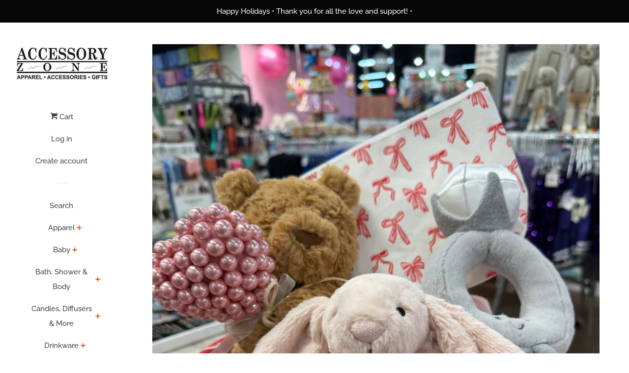

--- FILE ---
content_type: text/html; charset=utf-8
request_url: https://accessoryzone.net/
body_size: 29517
content:
<!doctype html>
<!--[if lt IE 7]><html class="no-js lt-ie9 lt-ie8 lt-ie7" lang="en"> <![endif]-->
<!--[if IE 7]><html class="no-js lt-ie9 lt-ie8" lang="en"> <![endif]-->
<!--[if IE 8]><html class="no-js lt-ie9" lang="en"> <![endif]-->
<!--[if IE 9 ]><html class="ie9 no-js"> <![endif]-->
<!--[if (gt IE 9)|!(IE)]><!--> <html class="no-js"> <!--<![endif]-->
<head>

  <!-- Basic page needs ================================================== -->
  <meta charset="utf-8">
  <meta http-equiv="X-UA-Compatible" content="IE=edge,chrome=1">

  

  <!-- Title and description ================================================== -->
  <title>
  AccessoryZoneLC
  </title>

  

  <!-- Social meta ================================================== -->
  <!-- /snippets/social-meta-tags.liquid -->




<meta property="og:site_name" content="AccessoryZoneLC">
<meta property="og:url" content="https://accessoryzone.net/">
<meta property="og:title" content="AccessoryZoneLC">
<meta property="og:type" content="website">
<meta property="og:description" content="AccessoryZoneLC">





<meta name="twitter:card" content="summary_large_image">
<meta name="twitter:title" content="AccessoryZoneLC">
<meta name="twitter:description" content="AccessoryZoneLC">


  <!-- Helpers ================================================== -->
  <link rel="canonical" href="https://accessoryzone.net/">
  <meta name="viewport" content="width=device-width, initial-scale=1, shrink-to-fit=no">

  

  <!-- CSS ================================================== -->
  <link href="//accessoryzone.net/cdn/shop/t/6/assets/timber.scss.css?v=176969091462716132551763498109" rel="stylesheet" type="text/css" media="all" />

  <script>
    window.theme = window.theme || {};

    var theme = {
      cartType: 'page',
      moneyFormat: "${{amount}}",
      currentTemplate: 'index',
      variables: {
        mediaQuerySmall: 'screen and (max-width: 480px)',
        bpSmall: false
      }
    }

    document.documentElement.className = document.documentElement.className.replace('no-js', 'js');
  </script>

  <!-- Header hook for plugins ================================================== -->
  <script>window.performance && window.performance.mark && window.performance.mark('shopify.content_for_header.start');</script><meta id="shopify-digital-wallet" name="shopify-digital-wallet" content="/29892628/digital_wallets/dialog">
<meta name="shopify-checkout-api-token" content="47b12ab4d4711f108e7a33edb63c5027">
<meta id="in-context-paypal-metadata" data-shop-id="29892628" data-venmo-supported="false" data-environment="production" data-locale="en_US" data-paypal-v4="true" data-currency="USD">
<script async="async" src="/checkouts/internal/preloads.js?locale=en-US"></script>
<link rel="preconnect" href="https://shop.app" crossorigin="anonymous">
<script async="async" src="https://shop.app/checkouts/internal/preloads.js?locale=en-US&shop_id=29892628" crossorigin="anonymous"></script>
<script id="apple-pay-shop-capabilities" type="application/json">{"shopId":29892628,"countryCode":"US","currencyCode":"USD","merchantCapabilities":["supports3DS"],"merchantId":"gid:\/\/shopify\/Shop\/29892628","merchantName":"AccessoryZoneLC","requiredBillingContactFields":["postalAddress","email"],"requiredShippingContactFields":["postalAddress","email"],"shippingType":"shipping","supportedNetworks":["visa","masterCard","amex","discover","elo","jcb"],"total":{"type":"pending","label":"AccessoryZoneLC","amount":"1.00"},"shopifyPaymentsEnabled":true,"supportsSubscriptions":true}</script>
<script id="shopify-features" type="application/json">{"accessToken":"47b12ab4d4711f108e7a33edb63c5027","betas":["rich-media-storefront-analytics"],"domain":"accessoryzone.net","predictiveSearch":true,"shopId":29892628,"locale":"en"}</script>
<script>var Shopify = Shopify || {};
Shopify.shop = "accessoryzonelc.myshopify.com";
Shopify.locale = "en";
Shopify.currency = {"active":"USD","rate":"1.0"};
Shopify.country = "US";
Shopify.theme = {"name":"Pop","id":33269153834,"schema_name":"Pop","schema_version":"7.2.0","theme_store_id":719,"role":"main"};
Shopify.theme.handle = "null";
Shopify.theme.style = {"id":null,"handle":null};
Shopify.cdnHost = "accessoryzone.net/cdn";
Shopify.routes = Shopify.routes || {};
Shopify.routes.root = "/";</script>
<script type="module">!function(o){(o.Shopify=o.Shopify||{}).modules=!0}(window);</script>
<script>!function(o){function n(){var o=[];function n(){o.push(Array.prototype.slice.apply(arguments))}return n.q=o,n}var t=o.Shopify=o.Shopify||{};t.loadFeatures=n(),t.autoloadFeatures=n()}(window);</script>
<script>
  window.ShopifyPay = window.ShopifyPay || {};
  window.ShopifyPay.apiHost = "shop.app\/pay";
  window.ShopifyPay.redirectState = null;
</script>
<script id="shop-js-analytics" type="application/json">{"pageType":"index"}</script>
<script defer="defer" async type="module" src="//accessoryzone.net/cdn/shopifycloud/shop-js/modules/v2/client.init-shop-cart-sync_BN7fPSNr.en.esm.js"></script>
<script defer="defer" async type="module" src="//accessoryzone.net/cdn/shopifycloud/shop-js/modules/v2/chunk.common_Cbph3Kss.esm.js"></script>
<script defer="defer" async type="module" src="//accessoryzone.net/cdn/shopifycloud/shop-js/modules/v2/chunk.modal_DKumMAJ1.esm.js"></script>
<script type="module">
  await import("//accessoryzone.net/cdn/shopifycloud/shop-js/modules/v2/client.init-shop-cart-sync_BN7fPSNr.en.esm.js");
await import("//accessoryzone.net/cdn/shopifycloud/shop-js/modules/v2/chunk.common_Cbph3Kss.esm.js");
await import("//accessoryzone.net/cdn/shopifycloud/shop-js/modules/v2/chunk.modal_DKumMAJ1.esm.js");

  window.Shopify.SignInWithShop?.initShopCartSync?.({"fedCMEnabled":true,"windoidEnabled":true});

</script>
<script>
  window.Shopify = window.Shopify || {};
  if (!window.Shopify.featureAssets) window.Shopify.featureAssets = {};
  window.Shopify.featureAssets['shop-js'] = {"shop-cart-sync":["modules/v2/client.shop-cart-sync_CJVUk8Jm.en.esm.js","modules/v2/chunk.common_Cbph3Kss.esm.js","modules/v2/chunk.modal_DKumMAJ1.esm.js"],"init-fed-cm":["modules/v2/client.init-fed-cm_7Fvt41F4.en.esm.js","modules/v2/chunk.common_Cbph3Kss.esm.js","modules/v2/chunk.modal_DKumMAJ1.esm.js"],"init-shop-email-lookup-coordinator":["modules/v2/client.init-shop-email-lookup-coordinator_Cc088_bR.en.esm.js","modules/v2/chunk.common_Cbph3Kss.esm.js","modules/v2/chunk.modal_DKumMAJ1.esm.js"],"init-windoid":["modules/v2/client.init-windoid_hPopwJRj.en.esm.js","modules/v2/chunk.common_Cbph3Kss.esm.js","modules/v2/chunk.modal_DKumMAJ1.esm.js"],"shop-button":["modules/v2/client.shop-button_B0jaPSNF.en.esm.js","modules/v2/chunk.common_Cbph3Kss.esm.js","modules/v2/chunk.modal_DKumMAJ1.esm.js"],"shop-cash-offers":["modules/v2/client.shop-cash-offers_DPIskqss.en.esm.js","modules/v2/chunk.common_Cbph3Kss.esm.js","modules/v2/chunk.modal_DKumMAJ1.esm.js"],"shop-toast-manager":["modules/v2/client.shop-toast-manager_CK7RT69O.en.esm.js","modules/v2/chunk.common_Cbph3Kss.esm.js","modules/v2/chunk.modal_DKumMAJ1.esm.js"],"init-shop-cart-sync":["modules/v2/client.init-shop-cart-sync_BN7fPSNr.en.esm.js","modules/v2/chunk.common_Cbph3Kss.esm.js","modules/v2/chunk.modal_DKumMAJ1.esm.js"],"init-customer-accounts-sign-up":["modules/v2/client.init-customer-accounts-sign-up_CfPf4CXf.en.esm.js","modules/v2/client.shop-login-button_DeIztwXF.en.esm.js","modules/v2/chunk.common_Cbph3Kss.esm.js","modules/v2/chunk.modal_DKumMAJ1.esm.js"],"pay-button":["modules/v2/client.pay-button_CgIwFSYN.en.esm.js","modules/v2/chunk.common_Cbph3Kss.esm.js","modules/v2/chunk.modal_DKumMAJ1.esm.js"],"init-customer-accounts":["modules/v2/client.init-customer-accounts_DQ3x16JI.en.esm.js","modules/v2/client.shop-login-button_DeIztwXF.en.esm.js","modules/v2/chunk.common_Cbph3Kss.esm.js","modules/v2/chunk.modal_DKumMAJ1.esm.js"],"avatar":["modules/v2/client.avatar_BTnouDA3.en.esm.js"],"init-shop-for-new-customer-accounts":["modules/v2/client.init-shop-for-new-customer-accounts_CsZy_esa.en.esm.js","modules/v2/client.shop-login-button_DeIztwXF.en.esm.js","modules/v2/chunk.common_Cbph3Kss.esm.js","modules/v2/chunk.modal_DKumMAJ1.esm.js"],"shop-follow-button":["modules/v2/client.shop-follow-button_BRMJjgGd.en.esm.js","modules/v2/chunk.common_Cbph3Kss.esm.js","modules/v2/chunk.modal_DKumMAJ1.esm.js"],"checkout-modal":["modules/v2/client.checkout-modal_B9Drz_yf.en.esm.js","modules/v2/chunk.common_Cbph3Kss.esm.js","modules/v2/chunk.modal_DKumMAJ1.esm.js"],"shop-login-button":["modules/v2/client.shop-login-button_DeIztwXF.en.esm.js","modules/v2/chunk.common_Cbph3Kss.esm.js","modules/v2/chunk.modal_DKumMAJ1.esm.js"],"lead-capture":["modules/v2/client.lead-capture_DXYzFM3R.en.esm.js","modules/v2/chunk.common_Cbph3Kss.esm.js","modules/v2/chunk.modal_DKumMAJ1.esm.js"],"shop-login":["modules/v2/client.shop-login_CA5pJqmO.en.esm.js","modules/v2/chunk.common_Cbph3Kss.esm.js","modules/v2/chunk.modal_DKumMAJ1.esm.js"],"payment-terms":["modules/v2/client.payment-terms_BxzfvcZJ.en.esm.js","modules/v2/chunk.common_Cbph3Kss.esm.js","modules/v2/chunk.modal_DKumMAJ1.esm.js"]};
</script>
<script>(function() {
  var isLoaded = false;
  function asyncLoad() {
    if (isLoaded) return;
    isLoaded = true;
    var urls = ["https:\/\/static.rechargecdn.com\/static\/js\/recharge.js?shop=accessoryzonelc.myshopify.com"];
    for (var i = 0; i < urls.length; i++) {
      var s = document.createElement('script');
      s.type = 'text/javascript';
      s.async = true;
      s.src = urls[i];
      var x = document.getElementsByTagName('script')[0];
      x.parentNode.insertBefore(s, x);
    }
  };
  if(window.attachEvent) {
    window.attachEvent('onload', asyncLoad);
  } else {
    window.addEventListener('load', asyncLoad, false);
  }
})();</script>
<script id="__st">var __st={"a":29892628,"offset":-21600,"reqid":"6b226f87-ef78-4978-8e5e-d93aa510f9d8-1770145434","pageurl":"accessoryzone.net\/","u":"71fc3acb8d51","p":"home"};</script>
<script>window.ShopifyPaypalV4VisibilityTracking = true;</script>
<script id="captcha-bootstrap">!function(){'use strict';const t='contact',e='account',n='new_comment',o=[[t,t],['blogs',n],['comments',n],[t,'customer']],c=[[e,'customer_login'],[e,'guest_login'],[e,'recover_customer_password'],[e,'create_customer']],r=t=>t.map((([t,e])=>`form[action*='/${t}']:not([data-nocaptcha='true']) input[name='form_type'][value='${e}']`)).join(','),a=t=>()=>t?[...document.querySelectorAll(t)].map((t=>t.form)):[];function s(){const t=[...o],e=r(t);return a(e)}const i='password',u='form_key',d=['recaptcha-v3-token','g-recaptcha-response','h-captcha-response',i],f=()=>{try{return window.sessionStorage}catch{return}},m='__shopify_v',_=t=>t.elements[u];function p(t,e,n=!1){try{const o=window.sessionStorage,c=JSON.parse(o.getItem(e)),{data:r}=function(t){const{data:e,action:n}=t;return t[m]||n?{data:e,action:n}:{data:t,action:n}}(c);for(const[e,n]of Object.entries(r))t.elements[e]&&(t.elements[e].value=n);n&&o.removeItem(e)}catch(o){console.error('form repopulation failed',{error:o})}}const l='form_type',E='cptcha';function T(t){t.dataset[E]=!0}const w=window,h=w.document,L='Shopify',v='ce_forms',y='captcha';let A=!1;((t,e)=>{const n=(g='f06e6c50-85a8-45c8-87d0-21a2b65856fe',I='https://cdn.shopify.com/shopifycloud/storefront-forms-hcaptcha/ce_storefront_forms_captcha_hcaptcha.v1.5.2.iife.js',D={infoText:'Protected by hCaptcha',privacyText:'Privacy',termsText:'Terms'},(t,e,n)=>{const o=w[L][v],c=o.bindForm;if(c)return c(t,g,e,D).then(n);var r;o.q.push([[t,g,e,D],n]),r=I,A||(h.body.append(Object.assign(h.createElement('script'),{id:'captcha-provider',async:!0,src:r})),A=!0)});var g,I,D;w[L]=w[L]||{},w[L][v]=w[L][v]||{},w[L][v].q=[],w[L][y]=w[L][y]||{},w[L][y].protect=function(t,e){n(t,void 0,e),T(t)},Object.freeze(w[L][y]),function(t,e,n,w,h,L){const[v,y,A,g]=function(t,e,n){const i=e?o:[],u=t?c:[],d=[...i,...u],f=r(d),m=r(i),_=r(d.filter((([t,e])=>n.includes(e))));return[a(f),a(m),a(_),s()]}(w,h,L),I=t=>{const e=t.target;return e instanceof HTMLFormElement?e:e&&e.form},D=t=>v().includes(t);t.addEventListener('submit',(t=>{const e=I(t);if(!e)return;const n=D(e)&&!e.dataset.hcaptchaBound&&!e.dataset.recaptchaBound,o=_(e),c=g().includes(e)&&(!o||!o.value);(n||c)&&t.preventDefault(),c&&!n&&(function(t){try{if(!f())return;!function(t){const e=f();if(!e)return;const n=_(t);if(!n)return;const o=n.value;o&&e.removeItem(o)}(t);const e=Array.from(Array(32),(()=>Math.random().toString(36)[2])).join('');!function(t,e){_(t)||t.append(Object.assign(document.createElement('input'),{type:'hidden',name:u})),t.elements[u].value=e}(t,e),function(t,e){const n=f();if(!n)return;const o=[...t.querySelectorAll(`input[type='${i}']`)].map((({name:t})=>t)),c=[...d,...o],r={};for(const[a,s]of new FormData(t).entries())c.includes(a)||(r[a]=s);n.setItem(e,JSON.stringify({[m]:1,action:t.action,data:r}))}(t,e)}catch(e){console.error('failed to persist form',e)}}(e),e.submit())}));const S=(t,e)=>{t&&!t.dataset[E]&&(n(t,e.some((e=>e===t))),T(t))};for(const o of['focusin','change'])t.addEventListener(o,(t=>{const e=I(t);D(e)&&S(e,y())}));const B=e.get('form_key'),M=e.get(l),P=B&&M;t.addEventListener('DOMContentLoaded',(()=>{const t=y();if(P)for(const e of t)e.elements[l].value===M&&p(e,B);[...new Set([...A(),...v().filter((t=>'true'===t.dataset.shopifyCaptcha))])].forEach((e=>S(e,t)))}))}(h,new URLSearchParams(w.location.search),n,t,e,['guest_login'])})(!0,!0)}();</script>
<script integrity="sha256-4kQ18oKyAcykRKYeNunJcIwy7WH5gtpwJnB7kiuLZ1E=" data-source-attribution="shopify.loadfeatures" defer="defer" src="//accessoryzone.net/cdn/shopifycloud/storefront/assets/storefront/load_feature-a0a9edcb.js" crossorigin="anonymous"></script>
<script crossorigin="anonymous" defer="defer" src="//accessoryzone.net/cdn/shopifycloud/storefront/assets/shopify_pay/storefront-65b4c6d7.js?v=20250812"></script>
<script data-source-attribution="shopify.dynamic_checkout.dynamic.init">var Shopify=Shopify||{};Shopify.PaymentButton=Shopify.PaymentButton||{isStorefrontPortableWallets:!0,init:function(){window.Shopify.PaymentButton.init=function(){};var t=document.createElement("script");t.src="https://accessoryzone.net/cdn/shopifycloud/portable-wallets/latest/portable-wallets.en.js",t.type="module",document.head.appendChild(t)}};
</script>
<script data-source-attribution="shopify.dynamic_checkout.buyer_consent">
  function portableWalletsHideBuyerConsent(e){var t=document.getElementById("shopify-buyer-consent"),n=document.getElementById("shopify-subscription-policy-button");t&&n&&(t.classList.add("hidden"),t.setAttribute("aria-hidden","true"),n.removeEventListener("click",e))}function portableWalletsShowBuyerConsent(e){var t=document.getElementById("shopify-buyer-consent"),n=document.getElementById("shopify-subscription-policy-button");t&&n&&(t.classList.remove("hidden"),t.removeAttribute("aria-hidden"),n.addEventListener("click",e))}window.Shopify?.PaymentButton&&(window.Shopify.PaymentButton.hideBuyerConsent=portableWalletsHideBuyerConsent,window.Shopify.PaymentButton.showBuyerConsent=portableWalletsShowBuyerConsent);
</script>
<script data-source-attribution="shopify.dynamic_checkout.cart.bootstrap">document.addEventListener("DOMContentLoaded",(function(){function t(){return document.querySelector("shopify-accelerated-checkout-cart, shopify-accelerated-checkout")}if(t())Shopify.PaymentButton.init();else{new MutationObserver((function(e,n){t()&&(Shopify.PaymentButton.init(),n.disconnect())})).observe(document.body,{childList:!0,subtree:!0})}}));
</script>
<link id="shopify-accelerated-checkout-styles" rel="stylesheet" media="screen" href="https://accessoryzone.net/cdn/shopifycloud/portable-wallets/latest/accelerated-checkout-backwards-compat.css" crossorigin="anonymous">
<style id="shopify-accelerated-checkout-cart">
        #shopify-buyer-consent {
  margin-top: 1em;
  display: inline-block;
  width: 100%;
}

#shopify-buyer-consent.hidden {
  display: none;
}

#shopify-subscription-policy-button {
  background: none;
  border: none;
  padding: 0;
  text-decoration: underline;
  font-size: inherit;
  cursor: pointer;
}

#shopify-subscription-policy-button::before {
  box-shadow: none;
}

      </style>

<script>window.performance && window.performance.mark && window.performance.mark('shopify.content_for_header.end');</script>

  
<!--[if lt IE 9]>
<script src="//cdnjs.cloudflare.com/ajax/libs/html5shiv/3.7.2/html5shiv.min.js" type="text/javascript"></script>
<![endif]-->


  
  

  
  <script src="//accessoryzone.net/cdn/shop/t/6/assets/jquery-2.2.3.min.js?v=58211863146907186831536377432" type="text/javascript"></script>
  <script src="//accessoryzone.net/cdn/shop/t/6/assets/modernizr.min.js?v=520786850485634651536377433" type="text/javascript"></script>

  <!--[if (gt IE 9)|!(IE)]><!--><script src="//accessoryzone.net/cdn/shop/t/6/assets/lazysizes.min.js?v=177476512571513845041536377432" async="async"></script><!--<![endif]-->
  <!--[if lte IE 9]><script src="//accessoryzone.net/cdn/shop/t/6/assets/lazysizes.min.js?v=177476512571513845041536377432"></script><![endif]-->

  <!--[if (gt IE 9)|!(IE)]><!--><script src="//accessoryzone.net/cdn/shop/t/6/assets/theme.js?v=143665128681346883511536377433" defer="defer"></script><!--<![endif]-->
  <!--[if lte IE 9]><script src="//accessoryzone.net/cdn/shop/t/6/assets/theme.js?v=143665128681346883511536377433"></script><![endif]-->


<style>
    .iti {
        position: relative;
        display: inline-block;
    }
    .iti * {
        box-sizing: border-box;
        -moz-box-sizing: border-box;
    }
    .iti__hide {
        display: none;
    }
    .iti__v-hide {
        visibility: hidden;
    }
    .iti input,
    .iti input[type="tel"],
    .iti input[type="text"] {
        position: relative;
        z-index: 0;
        margin-top: 0 !important;
        margin-bottom: 0 !important;
        padding-right: 36px;
        margin-right: 0;
    }
    .iti__flag-container {
        position: absolute;
        top: 0;
        bottom: 0;
        right: 0;
        padding: 1px;
    }
    .iti__selected-flag {
        z-index: 1;
        position: relative;
        display: flex;
        align-items: center;
        height: 100%;
        padding: 0 6px 0 8px;
    }
    .iti__arrow {
        margin-left: 6px;
        width: 0;
        height: 0;
        border-left: 3px solid transparent;
        border-right: 3px solid transparent;
        border-top: 4px solid #555;
    }
    .iti__arrow--up {
        border-top: none;
        border-bottom: 4px solid #555;
    }
    .iti__country-list {
        position: absolute;
        z-index: 2;
        list-style: none;
        text-align: left;
        padding: 0;
        margin: 0 0 0 -1px;
        box-shadow: 1px 1px 4px rgba(0, 0, 0, 0.2);
        background-color: #fff;
        border: 1px solid #ccc;
        white-space: nowrap;
        max-height: 200px;
        overflow-y: scroll;
        -webkit-overflow-scrolling: touch;
    }
    .iti__country-list--dropup {
        bottom: 100%;
        margin-bottom: -1px;
    }
    @media (max-width: 500px) {
        .iti__country-list {
            white-space: normal;
        }
    }
    .iti__flag-box {
        display: inline-block;
        width: 20px;
    }
    .iti__divider {
        padding-bottom: 5px;
        margin-bottom: 5px;
        border-bottom: 1px solid #ccc;
    }
    .iti__country {
        padding: 5px 10px;
        outline: 0;
    }
    .iti__dial-code {
        color: #999;
    }
    .iti__country.iti__highlight {
        background-color: rgba(0, 0, 0, 0.05);
    }
    .iti__country-name,
    .iti__dial-code,
    .iti__flag-box {
        vertical-align: middle;
    }
    .iti__country-name,
    .iti__flag-box {
        margin-right: 6px;
    }
    .iti--allow-dropdown input,
    .iti--allow-dropdown input[type="tel"],
    .iti--allow-dropdown input[type="text"],
    .iti--separate-dial-code input,
    .iti--separate-dial-code input[type="tel"],
    .iti--separate-dial-code input[type="text"] {
        padding-right: 6px;
        padding-left: 52px;
        margin-left: 0;
    }
    .iti--allow-dropdown .iti__flag-container,
    .iti--separate-dial-code .iti__flag-container {
        right: auto;
        left: 0;
    }
    .iti--allow-dropdown .iti__flag-container:hover {
        cursor: pointer;
    }
    .iti--allow-dropdown .iti__flag-container:hover .iti__selected-flag {
        background-color: rgba(0, 0, 0, 0.05);
    }
    .iti--allow-dropdown input[disabled] + .iti__flag-container:hover,
    .iti--allow-dropdown input[readonly] + .iti__flag-container:hover {
        cursor: default;
    }
    .iti--allow-dropdown input[disabled] + .iti__flag-container:hover .iti__selected-flag,
    .iti--allow-dropdown input[readonly] + .iti__flag-container:hover .iti__selected-flag {
        background-color: transparent;
    }
    .iti--separate-dial-code .iti__selected-flag {
        background-color: rgba(0, 0, 0, 0.05);
    }
    .iti--separate-dial-code .iti__selected-dial-code {
        margin-left: 6px;
    }
    .iti--container {
        position: absolute;
        top: -1000px;
        left: -1000px;
        z-index: 1060;
        padding: 1px;
    }
    .iti--container:hover {
        cursor: pointer;
    }
    .iti-mobile .iti--container {
        top: 30px;
        bottom: 30px;
        left: 30px;
        right: 30px;
        position: fixed;
    }
    .iti-mobile .iti__country-list {
        max-height: 100%;
        width: 100%;
    }
    .iti-mobile .iti__country {
        padding: 10px 10px;
        line-height: 1.5em;
    }
    .iti__flag {
        width: 20px;
    }
    .iti__flag.iti__be {
        width: 18px;
    }
    .iti__flag.iti__ch {
        width: 15px;
    }
    .iti__flag.iti__mc {
        width: 19px;
    }
    .iti__flag.iti__ne {
        width: 18px;
    }
    .iti__flag.iti__np {
        width: 13px;
    }
    .iti__flag.iti__va {
        width: 15px;
    }
    @media (-webkit-min-device-pixel-ratio: 2), (min-resolution: 192dpi) {
        .iti__flag {
            background-size: 5652px 15px;
        }
    }
    .iti__flag.iti__ac {
        height: 10px;
        background-position: 0 0;
    }
    .iti__flag.iti__ad {
        height: 14px;
        background-position: -22px 0;
    }
    .iti__flag.iti__ae {
        height: 10px;
        background-position: -44px 0;
    }
    .iti__flag.iti__af {
        height: 14px;
        background-position: -66px 0;
    }
    .iti__flag.iti__ag {
        height: 14px;
        background-position: -88px 0;
    }
    .iti__flag.iti__ai {
        height: 10px;
        background-position: -110px 0;
    }
    .iti__flag.iti__al {
        height: 15px;
        background-position: -132px 0;
    }
    .iti__flag.iti__am {
        height: 10px;
        background-position: -154px 0;
    }
    .iti__flag.iti__ao {
        height: 14px;
        background-position: -176px 0;
    }
    .iti__flag.iti__aq {
        height: 14px;
        background-position: -198px 0;
    }
    .iti__flag.iti__ar {
        height: 13px;
        background-position: -220px 0;
    }
    .iti__flag.iti__as {
        height: 10px;
        background-position: -242px 0;
    }
    .iti__flag.iti__at {
        height: 14px;
        background-position: -264px 0;
    }
    .iti__flag.iti__au {
        height: 10px;
        background-position: -286px 0;
    }
    .iti__flag.iti__aw {
        height: 14px;
        background-position: -308px 0;
    }
    .iti__flag.iti__ax {
        height: 13px;
        background-position: -330px 0;
    }
    .iti__flag.iti__az {
        height: 10px;
        background-position: -352px 0;
    }
    .iti__flag.iti__ba {
        height: 10px;
        background-position: -374px 0;
    }
    .iti__flag.iti__bb {
        height: 14px;
        background-position: -396px 0;
    }
    .iti__flag.iti__bd {
        height: 12px;
        background-position: -418px 0;
    }
    .iti__flag.iti__be {
        height: 15px;
        background-position: -440px 0;
    }
    .iti__flag.iti__bf {
        height: 14px;
        background-position: -460px 0;
    }
    .iti__flag.iti__bg {
        height: 12px;
        background-position: -482px 0;
    }
    .iti__flag.iti__bh {
        height: 12px;
        background-position: -504px 0;
    }
    .iti__flag.iti__bi {
        height: 12px;
        background-position: -526px 0;
    }
    .iti__flag.iti__bj {
        height: 14px;
        background-position: -548px 0;
    }
    .iti__flag.iti__bl {
        height: 14px;
        background-position: -570px 0;
    }
    .iti__flag.iti__bm {
        height: 10px;
        background-position: -592px 0;
    }
    .iti__flag.iti__bn {
        height: 10px;
        background-position: -614px 0;
    }
    .iti__flag.iti__bo {
        height: 14px;
        background-position: -636px 0;
    }
    .iti__flag.iti__bq {
        height: 14px;
        background-position: -658px 0;
    }
    .iti__flag.iti__br {
        height: 14px;
        background-position: -680px 0;
    }
    .iti__flag.iti__bs {
        height: 10px;
        background-position: -702px 0;
    }
    .iti__flag.iti__bt {
        height: 14px;
        background-position: -724px 0;
    }
    .iti__flag.iti__bv {
        height: 15px;
        background-position: -746px 0;
    }
    .iti__flag.iti__bw {
        height: 14px;
        background-position: -768px 0;
    }
    .iti__flag.iti__by {
        height: 10px;
        background-position: -790px 0;
    }
    .iti__flag.iti__bz {
        height: 14px;
        background-position: -812px 0;
    }
    .iti__flag.iti__ca {
        height: 10px;
        background-position: -834px 0;
    }
    .iti__flag.iti__cc {
        height: 10px;
        background-position: -856px 0;
    }
    .iti__flag.iti__cd {
        height: 15px;
        background-position: -878px 0;
    }
    .iti__flag.iti__cf {
        height: 14px;
        background-position: -900px 0;
    }
    .iti__flag.iti__cg {
        height: 14px;
        background-position: -922px 0;
    }
    .iti__flag.iti__ch {
        height: 15px;
        background-position: -944px 0;
    }
    .iti__flag.iti__ci {
        height: 14px;
        background-position: -961px 0;
    }
    .iti__flag.iti__ck {
        height: 10px;
        background-position: -983px 0;
    }
    .iti__flag.iti__cl {
        height: 14px;
        background-position: -1005px 0;
    }
    .iti__flag.iti__cm {
        height: 14px;
        background-position: -1027px 0;
    }
    .iti__flag.iti__cn {
        height: 14px;
        background-position: -1049px 0;
    }
    .iti__flag.iti__co {
        height: 14px;
        background-position: -1071px 0;
    }
    .iti__flag.iti__cp {
        height: 14px;
        background-position: -1093px 0;
    }
    .iti__flag.iti__cr {
        height: 12px;
        background-position: -1115px 0;
    }
    .iti__flag.iti__cu {
        height: 10px;
        background-position: -1137px 0;
    }
    .iti__flag.iti__cv {
        height: 12px;
        background-position: -1159px 0;
    }
    .iti__flag.iti__cw {
        height: 14px;
        background-position: -1181px 0;
    }
    .iti__flag.iti__cx {
        height: 10px;
        background-position: -1203px 0;
    }
    .iti__flag.iti__cy {
        height: 14px;
        background-position: -1225px 0;
    }
    .iti__flag.iti__cz {
        height: 14px;
        background-position: -1247px 0;
    }
    .iti__flag.iti__de {
        height: 12px;
        background-position: -1269px 0;
    }
    .iti__flag.iti__dg {
        height: 10px;
        background-position: -1291px 0;
    }
    .iti__flag.iti__dj {
        height: 14px;
        background-position: -1313px 0;
    }
    .iti__flag.iti__dk {
        height: 15px;
        background-position: -1335px 0;
    }
    .iti__flag.iti__dm {
        height: 10px;
        background-position: -1357px 0;
    }
    .iti__flag.iti__do {
        height: 14px;
        background-position: -1379px 0;
    }
    .iti__flag.iti__dz {
        height: 14px;
        background-position: -1401px 0;
    }
    .iti__flag.iti__ea {
        height: 14px;
        background-position: -1423px 0;
    }
    .iti__flag.iti__ec {
        height: 14px;
        background-position: -1445px 0;
    }
    .iti__flag.iti__ee {
        height: 13px;
        background-position: -1467px 0;
    }
    .iti__flag.iti__eg {
        height: 14px;
        background-position: -1489px 0;
    }
    .iti__flag.iti__eh {
        height: 10px;
        background-position: -1511px 0;
    }
    .iti__flag.iti__er {
        height: 10px;
        background-position: -1533px 0;
    }
    .iti__flag.iti__es {
        height: 14px;
        background-position: -1555px 0;
    }
    .iti__flag.iti__et {
        height: 10px;
        background-position: -1577px 0;
    }
    .iti__flag.iti__eu {
        height: 14px;
        background-position: -1599px 0;
    }
    .iti__flag.iti__fi {
        height: 12px;
        background-position: -1621px 0;
    }
    .iti__flag.iti__fj {
        height: 10px;
        background-position: -1643px 0;
    }
    .iti__flag.iti__fk {
        height: 10px;
        background-position: -1665px 0;
    }
    .iti__flag.iti__fm {
        height: 11px;
        background-position: -1687px 0;
    }
    .iti__flag.iti__fo {
        height: 15px;
        background-position: -1709px 0;
    }
    .iti__flag.iti__fr {
        height: 14px;
        background-position: -1731px 0;
    }
    .iti__flag.iti__ga {
        height: 15px;
        background-position: -1753px 0;
    }
    .iti__flag.iti__gb {
        height: 10px;
        background-position: -1775px 0;
    }
    .iti__flag.iti__gd {
        height: 12px;
        background-position: -1797px 0;
    }
    .iti__flag.iti__ge {
        height: 14px;
        background-position: -1819px 0;
    }
    .iti__flag.iti__gf {
        height: 14px;
        background-position: -1841px 0;
    }
    .iti__flag.iti__gg {
        height: 14px;
        background-position: -1863px 0;
    }
    .iti__flag.iti__gh {
        height: 14px;
        background-position: -1885px 0;
    }
    .iti__flag.iti__gi {
        height: 10px;
        background-position: -1907px 0;
    }
    .iti__flag.iti__gl {
        height: 14px;
        background-position: -1929px 0;
    }
    .iti__flag.iti__gm {
        height: 14px;
        background-position: -1951px 0;
    }
    .iti__flag.iti__gn {
        height: 14px;
        background-position: -1973px 0;
    }
    .iti__flag.iti__gp {
        height: 14px;
        background-position: -1995px 0;
    }
    .iti__flag.iti__gq {
        height: 14px;
        background-position: -2017px 0;
    }
    .iti__flag.iti__gr {
        height: 14px;
        background-position: -2039px 0;
    }
    .iti__flag.iti__gs {
        height: 10px;
        background-position: -2061px 0;
    }
    .iti__flag.iti__gt {
        height: 13px;
        background-position: -2083px 0;
    }
    .iti__flag.iti__gu {
        height: 11px;
        background-position: -2105px 0;
    }
    .iti__flag.iti__gw {
        height: 10px;
        background-position: -2127px 0;
    }
    .iti__flag.iti__gy {
        height: 12px;
        background-position: -2149px 0;
    }
    .iti__flag.iti__hk {
        height: 14px;
        background-position: -2171px 0;
    }
    .iti__flag.iti__hm {
        height: 10px;
        background-position: -2193px 0;
    }
    .iti__flag.iti__hn {
        height: 10px;
        background-position: -2215px 0;
    }
    .iti__flag.iti__hr {
        height: 10px;
        background-position: -2237px 0;
    }
    .iti__flag.iti__ht {
        height: 12px;
        background-position: -2259px 0;
    }
    .iti__flag.iti__hu {
        height: 10px;
        background-position: -2281px 0;
    }
    .iti__flag.iti__ic {
        height: 14px;
        background-position: -2303px 0;
    }
    .iti__flag.iti__id {
        height: 14px;
        background-position: -2325px 0;
    }
    .iti__flag.iti__ie {
        height: 10px;
        background-position: -2347px 0;
    }
    .iti__flag.iti__il {
        height: 15px;
        background-position: -2369px 0;
    }
    .iti__flag.iti__im {
        height: 10px;
        background-position: -2391px 0;
    }
    .iti__flag.iti__in {
        height: 14px;
        background-position: -2413px 0;
    }
    .iti__flag.iti__io {
        height: 10px;
        background-position: -2435px 0;
    }
    .iti__flag.iti__iq {
        height: 14px;
        background-position: -2457px 0;
    }
    .iti__flag.iti__ir {
        height: 12px;
        background-position: -2479px 0;
    }
    .iti__flag.iti__is {
        height: 15px;
        background-position: -2501px 0;
    }
    .iti__flag.iti__it {
        height: 14px;
        background-position: -2523px 0;
    }
    .iti__flag.iti__je {
        height: 12px;
        background-position: -2545px 0;
    }
    .iti__flag.iti__jm {
        height: 10px;
        background-position: -2567px 0;
    }
    .iti__flag.iti__jo {
        height: 10px;
        background-position: -2589px 0;
    }
    .iti__flag.iti__jp {
        height: 14px;
        background-position: -2611px 0;
    }
    .iti__flag.iti__ke {
        height: 14px;
        background-position: -2633px 0;
    }
    .iti__flag.iti__kg {
        height: 12px;
        background-position: -2655px 0;
    }
    .iti__flag.iti__kh {
        height: 13px;
        background-position: -2677px 0;
    }
    .iti__flag.iti__ki {
        height: 10px;
        background-position: -2699px 0;
    }
    .iti__flag.iti__km {
        height: 12px;
        background-position: -2721px 0;
    }
    .iti__flag.iti__kn {
        height: 14px;
        background-position: -2743px 0;
    }
    .iti__flag.iti__kp {
        height: 10px;
        background-position: -2765px 0;
    }
    .iti__flag.iti__kr {
        height: 14px;
        background-position: -2787px 0;
    }
    .iti__flag.iti__kw {
        height: 10px;
        background-position: -2809px 0;
    }
    .iti__flag.iti__ky {
        height: 10px;
        background-position: -2831px 0;
    }
    .iti__flag.iti__kz {
        height: 10px;
        background-position: -2853px 0;
    }
    .iti__flag.iti__la {
        height: 14px;
        background-position: -2875px 0;
    }
    .iti__flag.iti__lb {
        height: 14px;
        background-position: -2897px 0;
    }
    .iti__flag.iti__lc {
        height: 10px;
        background-position: -2919px 0;
    }
    .iti__flag.iti__li {
        height: 12px;
        background-position: -2941px 0;
    }
    .iti__flag.iti__lk {
        height: 10px;
        background-position: -2963px 0;
    }
    .iti__flag.iti__lr {
        height: 11px;
        background-position: -2985px 0;
    }
    .iti__flag.iti__ls {
        height: 14px;
        background-position: -3007px 0;
    }
    .iti__flag.iti__lt {
        height: 12px;
        background-position: -3029px 0;
    }
    .iti__flag.iti__lu {
        height: 12px;
        background-position: -3051px 0;
    }
    .iti__flag.iti__lv {
        height: 10px;
        background-position: -3073px 0;
    }
    .iti__flag.iti__ly {
        height: 10px;
        background-position: -3095px 0;
    }
    .iti__flag.iti__ma {
        height: 14px;
        background-position: -3117px 0;
    }
    .iti__flag.iti__mc {
        height: 15px;
        background-position: -3139px 0;
    }
    .iti__flag.iti__md {
        height: 10px;
        background-position: -3160px 0;
    }
    .iti__flag.iti__me {
        height: 10px;
        background-position: -3182px 0;
    }
    .iti__flag.iti__mf {
        height: 14px;
        background-position: -3204px 0;
    }
    .iti__flag.iti__mg {
        height: 14px;
        background-position: -3226px 0;
    }
    .iti__flag.iti__mh {
        height: 11px;
        background-position: -3248px 0;
    }
    .iti__flag.iti__mk {
        height: 10px;
        background-position: -3270px 0;
    }
    .iti__flag.iti__ml {
        height: 14px;
        background-position: -3292px 0;
    }
    .iti__flag.iti__mm {
        height: 14px;
        background-position: -3314px 0;
    }
    .iti__flag.iti__mn {
        height: 10px;
        background-position: -3336px 0;
    }
    .iti__flag.iti__mo {
        height: 14px;
        background-position: -3358px 0;
    }
    .iti__flag.iti__mp {
        height: 10px;
        background-position: -3380px 0;
    }
    .iti__flag.iti__mq {
        height: 14px;
        background-position: -3402px 0;
    }
    .iti__flag.iti__mr {
        height: 14px;
        background-position: -3424px 0;
    }
    .iti__flag.iti__ms {
        height: 10px;
        background-position: -3446px 0;
    }
    .iti__flag.iti__mt {
        height: 14px;
        background-position: -3468px 0;
    }
    .iti__flag.iti__mu {
        height: 14px;
        background-position: -3490px 0;
    }
    .iti__flag.iti__mv {
        height: 14px;
        background-position: -3512px 0;
    }
    .iti__flag.iti__mw {
        height: 14px;
        background-position: -3534px 0;
    }
    .iti__flag.iti__mx {
        height: 12px;
        background-position: -3556px 0;
    }
    .iti__flag.iti__my {
        height: 10px;
        background-position: -3578px 0;
    }
    .iti__flag.iti__mz {
        height: 14px;
        background-position: -3600px 0;
    }
    .iti__flag.iti__na {
        height: 14px;
        background-position: -3622px 0;
    }
    .iti__flag.iti__nc {
        height: 10px;
        background-position: -3644px 0;
    }
    .iti__flag.iti__ne {
        height: 15px;
        background-position: -3666px 0;
    }
    .iti__flag.iti__nf {
        height: 10px;
        background-position: -3686px 0;
    }
    .iti__flag.iti__ng {
        height: 10px;
        background-position: -3708px 0;
    }
    .iti__flag.iti__ni {
        height: 12px;
        background-position: -3730px 0;
    }
    .iti__flag.iti__nl {
        height: 14px;
        background-position: -3752px 0;
    }
    .iti__flag.iti__no {
        height: 15px;
        background-position: -3774px 0;
    }
    .iti__flag.iti__np {
        height: 15px;
        background-position: -3796px 0;
    }
    .iti__flag.iti__nr {
        height: 10px;
        background-position: -3811px 0;
    }
    .iti__flag.iti__nu {
        height: 10px;
        background-position: -3833px 0;
    }
    .iti__flag.iti__nz {
        height: 10px;
        background-position: -3855px 0;
    }
    .iti__flag.iti__om {
        height: 10px;
        background-position: -3877px 0;
    }
    .iti__flag.iti__pa {
        height: 14px;
        background-position: -3899px 0;
    }
    .iti__flag.iti__pe {
        height: 14px;
        background-position: -3921px 0;
    }
    .iti__flag.iti__pf {
        height: 14px;
        background-position: -3943px 0;
    }
    .iti__flag.iti__pg {
        height: 15px;
        background-position: -3965px 0;
    }
    .iti__flag.iti__ph {
        height: 10px;
        background-position: -3987px 0;
    }
    .iti__flag.iti__pk {
        height: 14px;
        background-position: -4009px 0;
    }
    .iti__flag.iti__pl {
        height: 13px;
        background-position: -4031px 0;
    }
    .iti__flag.iti__pm {
        height: 14px;
        background-position: -4053px 0;
    }
    .iti__flag.iti__pn {
        height: 10px;
        background-position: -4075px 0;
    }
    .iti__flag.iti__pr {
        height: 14px;
        background-position: -4097px 0;
    }
    .iti__flag.iti__ps {
        height: 10px;
        background-position: -4119px 0;
    }
    .iti__flag.iti__pt {
        height: 14px;
        background-position: -4141px 0;
    }
    .iti__flag.iti__pw {
        height: 13px;
        background-position: -4163px 0;
    }
    .iti__flag.iti__py {
        height: 11px;
        background-position: -4185px 0;
    }
    .iti__flag.iti__qa {
        height: 8px;
        background-position: -4207px 0;
    }
    .iti__flag.iti__re {
        height: 14px;
        background-position: -4229px 0;
    }
    .iti__flag.iti__ro {
        height: 14px;
        background-position: -4251px 0;
    }
    .iti__flag.iti__rs {
        height: 14px;
        background-position: -4273px 0;
    }
    .iti__flag.iti__ru {
        height: 14px;
        background-position: -4295px 0;
    }
    .iti__flag.iti__rw {
        height: 14px;
        background-position: -4317px 0;
    }
    .iti__flag.iti__sa {
        height: 14px;
        background-position: -4339px 0;
    }
    .iti__flag.iti__sb {
        height: 10px;
        background-position: -4361px 0;
    }
    .iti__flag.iti__sc {
        height: 10px;
        background-position: -4383px 0;
    }
    .iti__flag.iti__sd {
        height: 10px;
        background-position: -4405px 0;
    }
    .iti__flag.iti__se {
        height: 13px;
        background-position: -4427px 0;
    }
    .iti__flag.iti__sg {
        height: 14px;
        background-position: -4449px 0;
    }
    .iti__flag.iti__sh {
        height: 10px;
        background-position: -4471px 0;
    }
    .iti__flag.iti__si {
        height: 10px;
        background-position: -4493px 0;
    }
    .iti__flag.iti__sj {
        height: 15px;
        background-position: -4515px 0;
    }
    .iti__flag.iti__sk {
        height: 14px;
        background-position: -4537px 0;
    }
    .iti__flag.iti__sl {
        height: 14px;
        background-position: -4559px 0;
    }
    .iti__flag.iti__sm {
        height: 15px;
        background-position: -4581px 0;
    }
    .iti__flag.iti__sn {
        height: 14px;
        background-position: -4603px 0;
    }
    .iti__flag.iti__so {
        height: 14px;
        background-position: -4625px 0;
    }
    .iti__flag.iti__sr {
        height: 14px;
        background-position: -4647px 0;
    }
    .iti__flag.iti__ss {
        height: 10px;
        background-position: -4669px 0;
    }
    .iti__flag.iti__st {
        height: 10px;
        background-position: -4691px 0;
    }
    .iti__flag.iti__sv {
        height: 12px;
        background-position: -4713px 0;
    }
    .iti__flag.iti__sx {
        height: 14px;
        background-position: -4735px 0;
    }
    .iti__flag.iti__sy {
        height: 14px;
        background-position: -4757px 0;
    }
    .iti__flag.iti__sz {
        height: 14px;
        background-position: -4779px 0;
    }
    .iti__flag.iti__ta {
        height: 10px;
        background-position: -4801px 0;
    }
    .iti__flag.iti__tc {
        height: 10px;
        background-position: -4823px 0;
    }
    .iti__flag.iti__td {
        height: 14px;
        background-position: -4845px 0;
    }
    .iti__flag.iti__tf {
        height: 14px;
        background-position: -4867px 0;
    }
    .iti__flag.iti__tg {
        height: 13px;
        background-position: -4889px 0;
    }
    .iti__flag.iti__th {
        height: 14px;
        background-position: -4911px 0;
    }
    .iti__flag.iti__tj {
        height: 10px;
        background-position: -4933px 0;
    }
    .iti__flag.iti__tk {
        height: 10px;
        background-position: -4955px 0;
    }
    .iti__flag.iti__tl {
        height: 10px;
        background-position: -4977px 0;
    }
    .iti__flag.iti__tm {
        height: 14px;
        background-position: -4999px 0;
    }
    .iti__flag.iti__tn {
        height: 14px;
        background-position: -5021px 0;
    }
    .iti__flag.iti__to {
        height: 10px;
        background-position: -5043px 0;
    }
    .iti__flag.iti__tr {
        height: 14px;
        background-position: -5065px 0;
    }
    .iti__flag.iti__tt {
        height: 12px;
        background-position: -5087px 0;
    }
    .iti__flag.iti__tv {
        height: 10px;
        background-position: -5109px 0;
    }
    .iti__flag.iti__tw {
        height: 14px;
        background-position: -5131px 0;
    }
    .iti__flag.iti__tz {
        height: 14px;
        background-position: -5153px 0;
    }
    .iti__flag.iti__ua {
        height: 14px;
        background-position: -5175px 0;
    }
    .iti__flag.iti__ug {
        height: 14px;
        background-position: -5197px 0;
    }
    .iti__flag.iti__um {
        height: 11px;
        background-position: -5219px 0;
    }
    .iti__flag.iti__un {
        height: 14px;
        background-position: -5241px 0;
    }
    .iti__flag.iti__us {
        height: 11px;
        background-position: -5263px 0;
    }
    .iti__flag.iti__uy {
        height: 14px;
        background-position: -5285px 0;
    }
    .iti__flag.iti__uz {
        height: 10px;
        background-position: -5307px 0;
    }
    .iti__flag.iti__va {
        height: 15px;
        background-position: -5329px 0;
    }
    .iti__flag.iti__vc {
        height: 14px;
        background-position: -5346px 0;
    }
    .iti__flag.iti__ve {
        height: 14px;
        background-position: -5368px 0;
    }
    .iti__flag.iti__vg {
        height: 10px;
        background-position: -5390px 0;
    }
    .iti__flag.iti__vi {
        height: 14px;
        background-position: -5412px 0;
    }
    .iti__flag.iti__vn {
        height: 14px;
        background-position: -5434px 0;
    }
    .iti__flag.iti__vu {
        height: 12px;
        background-position: -5456px 0;
    }
    .iti__flag.iti__wf {
        height: 14px;
        background-position: -5478px 0;
    }
    .iti__flag.iti__ws {
        height: 10px;
        background-position: -5500px 0;
    }
    .iti__flag.iti__xk {
        height: 15px;
        background-position: -5522px 0;
    }
    .iti__flag.iti__ye {
        height: 14px;
        background-position: -5544px 0;
    }
    .iti__flag.iti__yt {
        height: 14px;
        background-position: -5566px 0;
    }
    .iti__flag.iti__za {
        height: 14px;
        background-position: -5588px 0;
    }
    .iti__flag.iti__zm {
        height: 14px;
        background-position: -5610px 0;
    }
    .iti__flag.iti__zw {
        height: 10px;
        background-position: -5632px 0;
    }
    .iti__flag {
        height: 15px;
        box-shadow: 0 0 1px 0 #888;
        background-image: url("https://cdnjs.cloudflare.com/ajax/libs/intl-tel-input/17.0.13/img/flags.png");
        background-repeat: no-repeat;
        background-color: #dbdbdb;
        background-position: 20px 0;
    }
    @media (-webkit-min-device-pixel-ratio: 2), (min-resolution: 192dpi) {
        .iti__flag {
            background-image: url("https://cdnjs.cloudflare.com/ajax/libs/intl-tel-input/17.0.13/img/flags.png");
        }
    }
    .iti__flag.iti__np {
        background-color: transparent;
    }
    .cart-property .property_name {
        font-weight: 400;
        padding-right: 0;
        min-width: auto;
        width: auto;
    }
    .input_file + label {
        cursor: pointer;
        padding: 3px 10px;
        width: auto;
        text-align: center;
        margin: 0;
        background: #f4f8fb;
        border: 1px solid #dbe1e8;
    }
    #error-msg,
    .hulkapps_with_discount {
        color: red;
    }
    .discount_error {
        border-color: red;
    }
    .edit_form input,
    .edit_form select,
    .edit_form textarea {
        min-height: 44px !important;
    }
    .hulkapps_summary {
        font-size: 14px;
        display: block;
        color: red;
    }
    .hulkapps-summary-line-discount-code {
        margin: 10px 0;
        display: block;
    }
    .actual_price {
        text-decoration: line-through;
    }
    input.error {
        border: 1px solid #ff7c7c;
    }
    #valid-msg {
        color: #00c900;
    }
    .edit_cart_option {
        margin-top: 10px !important;
        display: none;
    }
    .hulkapps_discount_hide {
        margin-top: 10px;
        display: flex !important;
        justify-content: flex-end;
    }
    .hulkapps_discount_code {
        width: auto !important;
        margin: 0 12px 0 0 !important;
    }
    .discount_code_box {
        display: none;
        margin-bottom: 10px;
        text-align: right;
    }
    @media screen and (max-width: 480px) {
        .hulkapps_discount_code {
            width: 100%;
        }
        .hulkapps_option_name,
        .hulkapps_option_value {
            display: block !important;
        }
        .hulkapp_close,
        .hulkapp_save {
            margin-bottom: 8px;
        }
    }
    @media screen and (max-width: 991px) {
        .hulkapps_option_name,
        .hulkapps_option_value {
            display: block !important;
            width: 100% !important;
            max-width: 100% !important;
        }
        .hulkapps_discount_button {
            height: 40px;
        }
    }
    body.body_fixed {
        overflow: hidden;
    }
    select.hulkapps_dd {
        padding-right: 30px !important;
    }
    .cb_render .hulkapps_option_value label {
        display: flex !important;
        align-items: center;
    }
    .dd_multi_render select {
        padding-right: 5px !important;
        min-height: 80px !important;
    }
    .hulkapps-tooltip {
        position: relative;
        display: inline-block;
        cursor: pointer;
        vertical-align: middle;
    }
    .hulkapps-tooltip img {
        display: block;
    }
    .hulkapps-tooltip .hulkapps-tooltip-inner {
        position: absolute;
        bottom: calc(100% + 5px);
        background: #000;
        left: -8px;
        color: #fff;
        box-shadow: 0 6px 30px rgba(0, 0, 0, 0.08);
        opacity: 0;
        visibility: hidden;
        transition: all ease-in-out 0.5s;
        border-radius: 5px;
        font-size: 13px;
        text-align: center;
        z-index: 999;
        white-space: nowrap;
        padding: 7px;
    }
    .hulkapps-tooltip:hover .hulkapps-tooltip-inner {
        opacity: 1;
        visibility: visible;
    }
    .hulkapps-tooltip .hulkapps-tooltip-inner:after {
        content: "";
        position: absolute;
        top: 100%;
        left: 11px;
        border-width: 5px;
        border-style: solid;
        border-color: #000 transparent transparent transparent;
    }
    .hulkapps-tooltip.bottom .hulkapps-tooltip-inner {
        bottom: auto;
        top: calc(100% + 5px);
        padding: 0;
    }
    .hulkapps-tooltip.bottom .hulkapps-tooltip-inner:after {
        bottom: 100%;
        top: auto;
        border-color: transparent transparent #000;
    }
    .hulkapps-tooltip .hulkapps-tooltip-inner.swatch-tooltip {
        left: 1px;
    }
    .hulkapps-tooltip .hulkapps-tooltip-inner.swatch-tooltip p {
        margin: 0 0 5px;
        color: #fff;
        white-space: normal;
    }
    .hulkapps-tooltip .hulkapps-tooltip-inner.swatch-tooltip img {
        max-width: 100%;
    }
    .hulkapps-tooltip .hulkapps-tooltip-inner.swatch-tooltip img.circle {
        border-radius: 50%;
    }
    .hulkapps-tooltip .hulkapps-tooltip-inner.multiswatch-tooltip {
        left: 1px;
    }
    .hulkapps-tooltip .hulkapps-tooltip-inner.multiswatch-tooltip p {
        margin: 0 0 5px;
        color: #fff;
        white-space: normal;
    }
    .hulkapps-tooltip .hulkapps-tooltip-inner.multiswatch-tooltip img {
        max-width: 100%;
    }
    .hulkapps-tooltip .hulkapps-tooltip-inner.multiswatch-tooltip img.circle {
        border-radius: 50%;
    }
    .hulkapp_save,
    .hulkapps_discount_button,
    button.hulkapp_close {
        cursor: pointer;
        border-radius: 2px;
        font-weight: 600;
        text-transform: none;
        letter-spacing: 0.08em;
        font-size: 14px;
        padding: 8px 15px;
    }
    .hulkapps-cart-original-total {
        display: block;
    }
    .discount-tag {
        background: #ebebeb;
        padding: 5px 10px;
        border-radius: 5px;
        display: inline-block;
        margin-right: 30px;
        color: #000;
    }
    .discount-tag .close-ajax-tag {
        position: relative;
        width: 15px;
        height: 15px;
        display: inline-block;
        margin-left: 5px;
        vertical-align: middle;
        cursor: pointer;
    }
    .discount-tag .close-ajax-tag:after,
    .discount-tag .close-ajax-tag:before {
        position: absolute;
        top: 50%;
        left: 50%;
        transform: translate(-50%, -50%) rotate(45deg);
        width: 2px;
        height: 10px;
        background-color: #3d3d3d;
    }
    .discount-tag .close-ajax-tag:before {
        width: 10px;
        height: 2px;
    }
    .hulkapps_discount_code {
        max-width: 50%;
        border-radius: 4px;
        border: 1px solid #b8b8b8;
        padding: 10px 16px;
    }
    .discount-tag {
        background: #ebebeb;
        padding: 5px 10px;
        border-radius: 5px;
        display: inline-block;
        margin-right: 30px;
    }
    .discount-tag .close-tag {
        position: relative;
        width: 15px;
        height: 15px;
        display: inline-block;
        margin-left: 5px;
        vertical-align: middle;
        cursor: pointer;
    }
    .discount-tag .close-tag:after,
    .discount-tag .close-tag:before {
        content: "";
        position: absolute;
        top: 50%;
        left: 50%;
        transform: translate(-50%, -50%) rotate(45deg);
        width: 2px;
        height: 10px;
        background-color: #3d3d3d;
    }
    .discount-tag .close-tag:before {
        width: 10px;
        height: 2px;
    }
    .after_discount_price {
        font-weight: 700;
    }
    .final-total {
        font-weight: 400;
        margin-right: 30px;
    }
    @media screen and (max-width: 991px) {
        body.body_fixed {
            position: fixed;
            top: 0;
            right: 0;
            left: 0;
            bottom: 0;
        }
    }
    @media only screen and (max-width: 749px) {
        .hulkapps_swatch_option {
            margin-bottom: 10px !important;
        }
    }
    @media (max-width: 767px) {
        #hulkapp_popupOverlay {
            padding-top: 10px !important;
        }
        .hulkapps_discount_code {
            width: 100% !important;
        }
    }
    .hulkapps-volumes {
        display: block;
        width: 100%;
    }
    .iti__flag {
        display: block !important;
    }
    [id^="hulkapps_custom_options"] .hide {
        display: none;
    }
    .hulkapps_option_value input[type="color"] {
        -webkit-appearance: none !important;
        border: none !important;
        height: 38px !important;
        width: 38px !important;
        border-radius: 25px !important;
        background: none !important;
    }
    .popup_render {
        margin-bottom: 0 !important;
        display: flex !important;
        align-items: center !important;
    }
    .popup_render .hulkapps_option_value {
        min-width: auto !important;
    }
    .popup_render a {
        text-decoration: underline !important;
        transition: all 0.3s !important;
        font-weight: normal !important;
    }
    .popup_render a:hover {
        color: #6e6e6e;
    }
    .cut-popup-icon {
        display: flex;
        align-items: center;
    }
    .cut-popup-icon-span {
        display: flex;
    }
    .des-detail {
        font-weight: normal;
    }
    #hulkapp_popupOverlay {
        z-index: 99999999 !important;
    }
    .dp_render .hulkapps_option_value {
        width: 72%;

    }
</style>
<script>
    
        window.hulkapps = {
        shop_slug: "accessoryzonelc",
        store_id: "accessoryzonelc.myshopify.com",
        money_format: "${{amount}}",
        cart: null,
        product: null,
        product_collections: null,
        product_variants: null,
        is_volume_discount: null,
        is_product_option: true,
        product_id: null,
        page_type: null,
        po_url: "https://productoption.hulkapps.com",
        po_proxy_url: "https://accessoryzone.net",
        vd_url: "https://volumediscount.hulkapps.com",
        customer: null
    }
    window.is_hulkpo_installed=true
    window.hulkapps_v2_beta_js=true
    
    

    
    // alert("in snippet");
    // console.log(window.hulkapps);
</script>

<div class="edit_popup" style="display: none;">
  <form method="post" data-action="/cart/add" id="edit_cart_popup" class="edit_form" enctype="multipart/form-data">
  </form>
</div>
<script src='https://ha-product-option.nyc3.digitaloceanspaces.com/assets/api/v2/hulkcode.js?1770145435' defer='defer'></script><link href="https://monorail-edge.shopifysvc.com" rel="dns-prefetch">
<script>(function(){if ("sendBeacon" in navigator && "performance" in window) {try {var session_token_from_headers = performance.getEntriesByType('navigation')[0].serverTiming.find(x => x.name == '_s').description;} catch {var session_token_from_headers = undefined;}var session_cookie_matches = document.cookie.match(/_shopify_s=([^;]*)/);var session_token_from_cookie = session_cookie_matches && session_cookie_matches.length === 2 ? session_cookie_matches[1] : "";var session_token = session_token_from_headers || session_token_from_cookie || "";function handle_abandonment_event(e) {var entries = performance.getEntries().filter(function(entry) {return /monorail-edge.shopifysvc.com/.test(entry.name);});if (!window.abandonment_tracked && entries.length === 0) {window.abandonment_tracked = true;var currentMs = Date.now();var navigation_start = performance.timing.navigationStart;var payload = {shop_id: 29892628,url: window.location.href,navigation_start,duration: currentMs - navigation_start,session_token,page_type: "index"};window.navigator.sendBeacon("https://monorail-edge.shopifysvc.com/v1/produce", JSON.stringify({schema_id: "online_store_buyer_site_abandonment/1.1",payload: payload,metadata: {event_created_at_ms: currentMs,event_sent_at_ms: currentMs}}));}}window.addEventListener('pagehide', handle_abandonment_event);}}());</script>
<script id="web-pixels-manager-setup">(function e(e,d,r,n,o){if(void 0===o&&(o={}),!Boolean(null===(a=null===(i=window.Shopify)||void 0===i?void 0:i.analytics)||void 0===a?void 0:a.replayQueue)){var i,a;window.Shopify=window.Shopify||{};var t=window.Shopify;t.analytics=t.analytics||{};var s=t.analytics;s.replayQueue=[],s.publish=function(e,d,r){return s.replayQueue.push([e,d,r]),!0};try{self.performance.mark("wpm:start")}catch(e){}var l=function(){var e={modern:/Edge?\/(1{2}[4-9]|1[2-9]\d|[2-9]\d{2}|\d{4,})\.\d+(\.\d+|)|Firefox\/(1{2}[4-9]|1[2-9]\d|[2-9]\d{2}|\d{4,})\.\d+(\.\d+|)|Chrom(ium|e)\/(9{2}|\d{3,})\.\d+(\.\d+|)|(Maci|X1{2}).+ Version\/(15\.\d+|(1[6-9]|[2-9]\d|\d{3,})\.\d+)([,.]\d+|)( \(\w+\)|)( Mobile\/\w+|) Safari\/|Chrome.+OPR\/(9{2}|\d{3,})\.\d+\.\d+|(CPU[ +]OS|iPhone[ +]OS|CPU[ +]iPhone|CPU IPhone OS|CPU iPad OS)[ +]+(15[._]\d+|(1[6-9]|[2-9]\d|\d{3,})[._]\d+)([._]\d+|)|Android:?[ /-](13[3-9]|1[4-9]\d|[2-9]\d{2}|\d{4,})(\.\d+|)(\.\d+|)|Android.+Firefox\/(13[5-9]|1[4-9]\d|[2-9]\d{2}|\d{4,})\.\d+(\.\d+|)|Android.+Chrom(ium|e)\/(13[3-9]|1[4-9]\d|[2-9]\d{2}|\d{4,})\.\d+(\.\d+|)|SamsungBrowser\/([2-9]\d|\d{3,})\.\d+/,legacy:/Edge?\/(1[6-9]|[2-9]\d|\d{3,})\.\d+(\.\d+|)|Firefox\/(5[4-9]|[6-9]\d|\d{3,})\.\d+(\.\d+|)|Chrom(ium|e)\/(5[1-9]|[6-9]\d|\d{3,})\.\d+(\.\d+|)([\d.]+$|.*Safari\/(?![\d.]+ Edge\/[\d.]+$))|(Maci|X1{2}).+ Version\/(10\.\d+|(1[1-9]|[2-9]\d|\d{3,})\.\d+)([,.]\d+|)( \(\w+\)|)( Mobile\/\w+|) Safari\/|Chrome.+OPR\/(3[89]|[4-9]\d|\d{3,})\.\d+\.\d+|(CPU[ +]OS|iPhone[ +]OS|CPU[ +]iPhone|CPU IPhone OS|CPU iPad OS)[ +]+(10[._]\d+|(1[1-9]|[2-9]\d|\d{3,})[._]\d+)([._]\d+|)|Android:?[ /-](13[3-9]|1[4-9]\d|[2-9]\d{2}|\d{4,})(\.\d+|)(\.\d+|)|Mobile Safari.+OPR\/([89]\d|\d{3,})\.\d+\.\d+|Android.+Firefox\/(13[5-9]|1[4-9]\d|[2-9]\d{2}|\d{4,})\.\d+(\.\d+|)|Android.+Chrom(ium|e)\/(13[3-9]|1[4-9]\d|[2-9]\d{2}|\d{4,})\.\d+(\.\d+|)|Android.+(UC? ?Browser|UCWEB|U3)[ /]?(15\.([5-9]|\d{2,})|(1[6-9]|[2-9]\d|\d{3,})\.\d+)\.\d+|SamsungBrowser\/(5\.\d+|([6-9]|\d{2,})\.\d+)|Android.+MQ{2}Browser\/(14(\.(9|\d{2,})|)|(1[5-9]|[2-9]\d|\d{3,})(\.\d+|))(\.\d+|)|K[Aa][Ii]OS\/(3\.\d+|([4-9]|\d{2,})\.\d+)(\.\d+|)/},d=e.modern,r=e.legacy,n=navigator.userAgent;return n.match(d)?"modern":n.match(r)?"legacy":"unknown"}(),u="modern"===l?"modern":"legacy",c=(null!=n?n:{modern:"",legacy:""})[u],f=function(e){return[e.baseUrl,"/wpm","/b",e.hashVersion,"modern"===e.buildTarget?"m":"l",".js"].join("")}({baseUrl:d,hashVersion:r,buildTarget:u}),m=function(e){var d=e.version,r=e.bundleTarget,n=e.surface,o=e.pageUrl,i=e.monorailEndpoint;return{emit:function(e){var a=e.status,t=e.errorMsg,s=(new Date).getTime(),l=JSON.stringify({metadata:{event_sent_at_ms:s},events:[{schema_id:"web_pixels_manager_load/3.1",payload:{version:d,bundle_target:r,page_url:o,status:a,surface:n,error_msg:t},metadata:{event_created_at_ms:s}}]});if(!i)return console&&console.warn&&console.warn("[Web Pixels Manager] No Monorail endpoint provided, skipping logging."),!1;try{return self.navigator.sendBeacon.bind(self.navigator)(i,l)}catch(e){}var u=new XMLHttpRequest;try{return u.open("POST",i,!0),u.setRequestHeader("Content-Type","text/plain"),u.send(l),!0}catch(e){return console&&console.warn&&console.warn("[Web Pixels Manager] Got an unhandled error while logging to Monorail."),!1}}}}({version:r,bundleTarget:l,surface:e.surface,pageUrl:self.location.href,monorailEndpoint:e.monorailEndpoint});try{o.browserTarget=l,function(e){var d=e.src,r=e.async,n=void 0===r||r,o=e.onload,i=e.onerror,a=e.sri,t=e.scriptDataAttributes,s=void 0===t?{}:t,l=document.createElement("script"),u=document.querySelector("head"),c=document.querySelector("body");if(l.async=n,l.src=d,a&&(l.integrity=a,l.crossOrigin="anonymous"),s)for(var f in s)if(Object.prototype.hasOwnProperty.call(s,f))try{l.dataset[f]=s[f]}catch(e){}if(o&&l.addEventListener("load",o),i&&l.addEventListener("error",i),u)u.appendChild(l);else{if(!c)throw new Error("Did not find a head or body element to append the script");c.appendChild(l)}}({src:f,async:!0,onload:function(){if(!function(){var e,d;return Boolean(null===(d=null===(e=window.Shopify)||void 0===e?void 0:e.analytics)||void 0===d?void 0:d.initialized)}()){var d=window.webPixelsManager.init(e)||void 0;if(d){var r=window.Shopify.analytics;r.replayQueue.forEach((function(e){var r=e[0],n=e[1],o=e[2];d.publishCustomEvent(r,n,o)})),r.replayQueue=[],r.publish=d.publishCustomEvent,r.visitor=d.visitor,r.initialized=!0}}},onerror:function(){return m.emit({status:"failed",errorMsg:"".concat(f," has failed to load")})},sri:function(e){var d=/^sha384-[A-Za-z0-9+/=]+$/;return"string"==typeof e&&d.test(e)}(c)?c:"",scriptDataAttributes:o}),m.emit({status:"loading"})}catch(e){m.emit({status:"failed",errorMsg:(null==e?void 0:e.message)||"Unknown error"})}}})({shopId: 29892628,storefrontBaseUrl: "https://accessoryzone.net",extensionsBaseUrl: "https://extensions.shopifycdn.com/cdn/shopifycloud/web-pixels-manager",monorailEndpoint: "https://monorail-edge.shopifysvc.com/unstable/produce_batch",surface: "storefront-renderer",enabledBetaFlags: ["2dca8a86"],webPixelsConfigList: [{"id":"shopify-app-pixel","configuration":"{}","eventPayloadVersion":"v1","runtimeContext":"STRICT","scriptVersion":"0450","apiClientId":"shopify-pixel","type":"APP","privacyPurposes":["ANALYTICS","MARKETING"]},{"id":"shopify-custom-pixel","eventPayloadVersion":"v1","runtimeContext":"LAX","scriptVersion":"0450","apiClientId":"shopify-pixel","type":"CUSTOM","privacyPurposes":["ANALYTICS","MARKETING"]}],isMerchantRequest: false,initData: {"shop":{"name":"AccessoryZoneLC","paymentSettings":{"currencyCode":"USD"},"myshopifyDomain":"accessoryzonelc.myshopify.com","countryCode":"US","storefrontUrl":"https:\/\/accessoryzone.net"},"customer":null,"cart":null,"checkout":null,"productVariants":[],"purchasingCompany":null},},"https://accessoryzone.net/cdn","3918e4e0wbf3ac3cepc5707306mb02b36c6",{"modern":"","legacy":""},{"shopId":"29892628","storefrontBaseUrl":"https:\/\/accessoryzone.net","extensionBaseUrl":"https:\/\/extensions.shopifycdn.com\/cdn\/shopifycloud\/web-pixels-manager","surface":"storefront-renderer","enabledBetaFlags":"[\"2dca8a86\"]","isMerchantRequest":"false","hashVersion":"3918e4e0wbf3ac3cepc5707306mb02b36c6","publish":"custom","events":"[[\"page_viewed\",{}]]"});</script><script>
  window.ShopifyAnalytics = window.ShopifyAnalytics || {};
  window.ShopifyAnalytics.meta = window.ShopifyAnalytics.meta || {};
  window.ShopifyAnalytics.meta.currency = 'USD';
  var meta = {"page":{"pageType":"home","requestId":"6b226f87-ef78-4978-8e5e-d93aa510f9d8-1770145434"}};
  for (var attr in meta) {
    window.ShopifyAnalytics.meta[attr] = meta[attr];
  }
</script>
<script class="analytics">
  (function () {
    var customDocumentWrite = function(content) {
      var jquery = null;

      if (window.jQuery) {
        jquery = window.jQuery;
      } else if (window.Checkout && window.Checkout.$) {
        jquery = window.Checkout.$;
      }

      if (jquery) {
        jquery('body').append(content);
      }
    };

    var hasLoggedConversion = function(token) {
      if (token) {
        return document.cookie.indexOf('loggedConversion=' + token) !== -1;
      }
      return false;
    }

    var setCookieIfConversion = function(token) {
      if (token) {
        var twoMonthsFromNow = new Date(Date.now());
        twoMonthsFromNow.setMonth(twoMonthsFromNow.getMonth() + 2);

        document.cookie = 'loggedConversion=' + token + '; expires=' + twoMonthsFromNow;
      }
    }

    var trekkie = window.ShopifyAnalytics.lib = window.trekkie = window.trekkie || [];
    if (trekkie.integrations) {
      return;
    }
    trekkie.methods = [
      'identify',
      'page',
      'ready',
      'track',
      'trackForm',
      'trackLink'
    ];
    trekkie.factory = function(method) {
      return function() {
        var args = Array.prototype.slice.call(arguments);
        args.unshift(method);
        trekkie.push(args);
        return trekkie;
      };
    };
    for (var i = 0; i < trekkie.methods.length; i++) {
      var key = trekkie.methods[i];
      trekkie[key] = trekkie.factory(key);
    }
    trekkie.load = function(config) {
      trekkie.config = config || {};
      trekkie.config.initialDocumentCookie = document.cookie;
      var first = document.getElementsByTagName('script')[0];
      var script = document.createElement('script');
      script.type = 'text/javascript';
      script.onerror = function(e) {
        var scriptFallback = document.createElement('script');
        scriptFallback.type = 'text/javascript';
        scriptFallback.onerror = function(error) {
                var Monorail = {
      produce: function produce(monorailDomain, schemaId, payload) {
        var currentMs = new Date().getTime();
        var event = {
          schema_id: schemaId,
          payload: payload,
          metadata: {
            event_created_at_ms: currentMs,
            event_sent_at_ms: currentMs
          }
        };
        return Monorail.sendRequest("https://" + monorailDomain + "/v1/produce", JSON.stringify(event));
      },
      sendRequest: function sendRequest(endpointUrl, payload) {
        // Try the sendBeacon API
        if (window && window.navigator && typeof window.navigator.sendBeacon === 'function' && typeof window.Blob === 'function' && !Monorail.isIos12()) {
          var blobData = new window.Blob([payload], {
            type: 'text/plain'
          });

          if (window.navigator.sendBeacon(endpointUrl, blobData)) {
            return true;
          } // sendBeacon was not successful

        } // XHR beacon

        var xhr = new XMLHttpRequest();

        try {
          xhr.open('POST', endpointUrl);
          xhr.setRequestHeader('Content-Type', 'text/plain');
          xhr.send(payload);
        } catch (e) {
          console.log(e);
        }

        return false;
      },
      isIos12: function isIos12() {
        return window.navigator.userAgent.lastIndexOf('iPhone; CPU iPhone OS 12_') !== -1 || window.navigator.userAgent.lastIndexOf('iPad; CPU OS 12_') !== -1;
      }
    };
    Monorail.produce('monorail-edge.shopifysvc.com',
      'trekkie_storefront_load_errors/1.1',
      {shop_id: 29892628,
      theme_id: 33269153834,
      app_name: "storefront",
      context_url: window.location.href,
      source_url: "//accessoryzone.net/cdn/s/trekkie.storefront.b37867e0a413f1c9ade9179965a3871208e6387b.min.js"});

        };
        scriptFallback.async = true;
        scriptFallback.src = '//accessoryzone.net/cdn/s/trekkie.storefront.b37867e0a413f1c9ade9179965a3871208e6387b.min.js';
        first.parentNode.insertBefore(scriptFallback, first);
      };
      script.async = true;
      script.src = '//accessoryzone.net/cdn/s/trekkie.storefront.b37867e0a413f1c9ade9179965a3871208e6387b.min.js';
      first.parentNode.insertBefore(script, first);
    };
    trekkie.load(
      {"Trekkie":{"appName":"storefront","development":false,"defaultAttributes":{"shopId":29892628,"isMerchantRequest":null,"themeId":33269153834,"themeCityHash":"8527520080062128105","contentLanguage":"en","currency":"USD","eventMetadataId":"4420b277-2fbd-4d28-bd80-825a86d08b1a"},"isServerSideCookieWritingEnabled":true,"monorailRegion":"shop_domain","enabledBetaFlags":["65f19447","b5387b81"]},"Session Attribution":{},"S2S":{"facebookCapiEnabled":false,"source":"trekkie-storefront-renderer","apiClientId":580111}}
    );

    var loaded = false;
    trekkie.ready(function() {
      if (loaded) return;
      loaded = true;

      window.ShopifyAnalytics.lib = window.trekkie;

      var originalDocumentWrite = document.write;
      document.write = customDocumentWrite;
      try { window.ShopifyAnalytics.merchantGoogleAnalytics.call(this); } catch(error) {};
      document.write = originalDocumentWrite;

      window.ShopifyAnalytics.lib.page(null,{"pageType":"home","requestId":"6b226f87-ef78-4978-8e5e-d93aa510f9d8-1770145434","shopifyEmitted":true});

      var match = window.location.pathname.match(/checkouts\/(.+)\/(thank_you|post_purchase)/)
      var token = match? match[1]: undefined;
      if (!hasLoggedConversion(token)) {
        setCookieIfConversion(token);
        
      }
    });


        var eventsListenerScript = document.createElement('script');
        eventsListenerScript.async = true;
        eventsListenerScript.src = "//accessoryzone.net/cdn/shopifycloud/storefront/assets/shop_events_listener-3da45d37.js";
        document.getElementsByTagName('head')[0].appendChild(eventsListenerScript);

})();</script>
<script
  defer
  src="https://accessoryzone.net/cdn/shopifycloud/perf-kit/shopify-perf-kit-3.1.0.min.js"
  data-application="storefront-renderer"
  data-shop-id="29892628"
  data-render-region="gcp-us-central1"
  data-page-type="index"
  data-theme-instance-id="33269153834"
  data-theme-name="Pop"
  data-theme-version="7.2.0"
  data-monorail-region="shop_domain"
  data-resource-timing-sampling-rate="10"
  data-shs="true"
  data-shs-beacon="true"
  data-shs-export-with-fetch="true"
  data-shs-logs-sample-rate="1"
  data-shs-beacon-endpoint="https://accessoryzone.net/api/collect"
></script>
</head>


<body id="accessoryzonelc" class="template-index" >

  <div id="shopify-section-header" class="shopify-section">





<style>
.site-header {
  
}

@media screen and (max-width: 1024px) {
  .site-header {
    height: 70px;
  }
}



@media screen and (min-width: 1025px) {
  .main-content {
    margin: 90px 0 0 0;
  }

  .site-header {
    height: 100%;
    width: 250px;
    overflow-y: auto;
    left: 0;
    position: fixed;
  }
}

.nav-mobile {
  width: 250px;
}

.page-move--nav .page-element {
  left: 250px;
}

@media screen and (min-width: 1025px) {
  .page-wrapper {
    left: 250px;
    width: calc(100% - 250px);
  }
}

.supports-csstransforms .page-move--nav .page-element {
  left: 0;
  -webkit-transform: translateX(250px);
  -moz-transform: translateX(250px);
  -ms-transform: translateX(250px);
  -o-transform: translateX(250px);
  transform: translateX(250px);
}

@media screen and (min-width: 1025px) {
  .supports-csstransforms .page-move--cart .site-header  {
    left: -250px;
  }
  .supports-csstransforms .page-move--cart .page-wrapper {
    left: calc(250px / 2);
    transform: translateX(calc(-50% + (250px / 2)));
  }
}

@media screen and (max-width: 1024px) {
  .page-wrapper {
    top: 70px;
  }
}

.page-move--nav .ajaxify-drawer {
  right: -250px;
}

.supports-csstransforms .page-move--nav .ajaxify-drawer {
  right: 0;
  -webkit-transform: translateX(250px);
  -moz-transform: translateX(250px);
  -ms-transform: translateX(250px);
  -o-transform: translateX(250px);
  transform: translateX(250px);
}

@media screen and (max-width: 1024px) {
  .header-logo img {
    max-height: 40px;
  }
}

@media screen and (min-width: 1025px) {
  .header-logo img {
    max-height: none;
  }
}

.nav-bar {
  height: 70px;
}

@media screen and (max-width: 1024px) {
  .cart-toggle,
  .nav-toggle {
    height: 70px;
  }
}
</style>



<div class="nav-mobile">
  <nav class="nav-bar" role="navigation">
    <div class="wrapper">
      



<ul class="site-nav" id="accessibleNav">
  
    
      
        <li>
          <a href="/search" class="site-nav__link site-nav__linknodrop">
            Search
          </a>
        </li>
      
    
  
    
      
      

      

      <li class="site-nav--has-dropdown">
        <div class="grid--full">
          <div class="grid-item large--one-whole">
            <a href="/collections/clothing" class="site-nav__linkdrop site-nav__label icon-fallback-text">
              Apparel
            </a>
            <button type="button" class="btn btn--no-focus site-nav__dropdown-icon--open site-nav__dropdown-toggle icon-fallback-text medium-down--hide" aria-haspopup="true" aria-expanded="false" aria-label="Apparel Menu">
              <span class="icon icon-plus" aria-hidden="true"></span>
            </button>
            <button type="button" class="btn btn--no-focus site-nav__dropdown-icon--open site-nav__dropdown-toggle site-nav__linkdroparrow large--hide icon-fallback-text" aria-haspopup="true" aria-expanded="false" aria-label="Apparel Menu">
              <span class="icon icon-chevron-down" aria-hidden="true"></span>
            </button>
          </div>
        </div>
        <ul class="site-nav__dropdown">
          
            
              <li>
                <a href="/collections/another-love" class="site-nav__link">
                  Another Love Clothing
                </a>
              </li>
            
          
            
              <li>
                <a href="/collections/dear-john" class="site-nav__link">
                  Dear John Denim
                </a>
              </li>
            
          
            
              <li>
                <a href="/collections/bb-dakota" class="site-nav__link">
                  BB DAKOTA
                </a>
              </li>
            
          
            
              <li>
                <a href="/collections/democracy-jeans" class="site-nav__link">
                  Democracy Jeans
                </a>
              </li>
            
          
            
              <li>
                <a href="/collections/jack" class="site-nav__link">
                  Jack
                </a>
              </li>
            
          
            
              <li>
                <a href="/collections/kut-from-the-kloth" class="site-nav__link">
                  Kut from the Kloth
                </a>
              </li>
            
          
            
              <li>
                <a href="/collections/queen-of-sparkles" class="site-nav__link">
                  Queen of Sparkle
                </a>
              </li>
            
          
            
              <li>
                <a href="/collections/thml" class="site-nav__link">
                  THML
                </a>
              </li>
            
          
            
              <li>
                <a href="/collections/vintage-havana-clothing" class="site-nav__link">
                  Vintage Havana Clothing
                </a>
              </li>
            
          
        </ul>
      </li>
    
  
    
      
      

      

      <li class="site-nav--has-dropdown">
        <div class="grid--full">
          <div class="grid-item large--one-whole">
            <a href="/collections/baby" class="site-nav__linkdrop site-nav__label icon-fallback-text">
              Baby
            </a>
            <button type="button" class="btn btn--no-focus site-nav__dropdown-icon--open site-nav__dropdown-toggle icon-fallback-text medium-down--hide" aria-haspopup="true" aria-expanded="false" aria-label="Baby Menu">
              <span class="icon icon-plus" aria-hidden="true"></span>
            </button>
            <button type="button" class="btn btn--no-focus site-nav__dropdown-icon--open site-nav__dropdown-toggle site-nav__linkdroparrow large--hide icon-fallback-text" aria-haspopup="true" aria-expanded="false" aria-label="Baby Menu">
              <span class="icon icon-chevron-down" aria-hidden="true"></span>
            </button>
          </div>
        </div>
        <ul class="site-nav__dropdown">
          
            
              <li>
                <a href="/collections/baby-bling" class="site-nav__link">
                  Baby Bling
                </a>
              </li>
            
          
            
              <li>
                <a href="/collections/babysprouts" class="site-nav__link">
                  babysprouts
                </a>
              </li>
            
          
            
              <li>
                <a href="/collections/bella-tunno" class="site-nav__link">
                  Bella Tunno
                </a>
              </li>
            
          
            
              <li>
                <a href="/collections/emerson-and-friends" class="site-nav__link">
                  Emerson and Friends
                </a>
              </li>
            
          
            
              <li>
                <a href="/collections/fish-kiss" class="site-nav__link">
                  Fish Kiss
                </a>
              </li>
            
          
            
              <li>
                <a href="/collections/gratitude-glass-jars" class="site-nav__link">
                  Gratitude Glass Jars
                </a>
              </li>
            
          
            
              <li>
                <a href="/collections/goosies" class="site-nav__link">
                  Goosies
                </a>
              </li>
            
          
            
              <li>
                <a href="/collections/jellycat" class="site-nav__link">
                  Jellycat
                </a>
              </li>
            
          
            
              <li>
                <a href="/collections/little-giraffe" class="site-nav__link">
                  Little Giraffe
                </a>
              </li>
            
          
            
              <li>
                <a href="/collections/maison-nola" class="site-nav__link">
                  Maison Nola
                </a>
              </li>
            
          
            
              <li>
                <a href="/collections/mila-rose" class="site-nav__link">
                  Mila &amp; Rose
                </a>
              </li>
            
          
            
              <li>
                <a href="/collections/milkbarn" class="site-nav__link">
                  Milkbarn
                </a>
              </li>
            
          
            
              <li>
                <a href="/collections/mon-ami" class="site-nav__link">
                  Mon Ami
                </a>
              </li>
            
          
            
              <li>
                <a href="/collections/mud-pie" class="site-nav__link">
                  Mud Pie
                </a>
              </li>
            
          
            
              <li>
                <a href="/collections/ollie-jay" class="site-nav__link">
                  Ollie Jay
                </a>
              </li>
            
          
            
              <li>
                <a href="/collections/posh-peanut" class="site-nav__link">
                  Posh Peanut
                </a>
              </li>
            
          
            
              <li>
                <a href="/collections/velvet-fawn" class="site-nav__link">
                  Velvet Fawn
                </a>
              </li>
            
          
            
              <li>
                <a href="/collections/warmies" class="site-nav__link">
                  Warmies
                </a>
              </li>
            
          
        </ul>
      </li>
    
  
    
      
      

      

      <li class="site-nav--has-dropdown">
        <div class="grid--full">
          <div class="grid-item large--one-whole">
            <a href="/collections/bath-shower-body" class="site-nav__linkdrop site-nav__label icon-fallback-text">
              Bath, Shower & Body
            </a>
            <button type="button" class="btn btn--no-focus site-nav__dropdown-icon--open site-nav__dropdown-toggle icon-fallback-text medium-down--hide" aria-haspopup="true" aria-expanded="false" aria-label="Bath, Shower & Body Menu">
              <span class="icon icon-plus" aria-hidden="true"></span>
            </button>
            <button type="button" class="btn btn--no-focus site-nav__dropdown-icon--open site-nav__dropdown-toggle site-nav__linkdroparrow large--hide icon-fallback-text" aria-haspopup="true" aria-expanded="false" aria-label="Bath, Shower & Body Menu">
              <span class="icon icon-chevron-down" aria-hidden="true"></span>
            </button>
          </div>
        </div>
        <ul class="site-nav__dropdown">
          
            
              <li>
                <a href="/collections/beekman-1802" class="site-nav__link">
                  Beekman 1802
                </a>
              </li>
            
          
            
              <li>
                <a href="/collections/caren" class="site-nav__link">
                  Caren
                </a>
              </li>
            
          
            
              <li>
                <a href="/collections/dr-squatch" class="site-nav__link">
                  Dr. Squatch
                </a>
              </li>
            
          
            
              <li>
                <a href="/collections/european-soaps" class="site-nav__link">
                  European Soaps
                </a>
              </li>
            
          
            
              <li>
                <a href="/collections/hydraaromatherapy" class="site-nav__link">
                  hydraAROMATHERAPY
                </a>
              </li>
            
          
            
              <li>
                <a href="/collections/finchberry" class="site-nav__link">
                  FINCHBERRY
                </a>
              </li>
            
          
            
              <li>
                <a href="/collections/glossy-pops" class="site-nav__link">
                  Glossy Pops
                </a>
              </li>
            
          
            
              <li>
                <a href="/collections/inis" class="site-nav__link">
                  Inis
                </a>
              </li>
            
          
            
              <li>
                <a href="/collections/jess-beauty-products" class="site-nav__link">
                  Jess Beauty Products
                </a>
              </li>
            
          
            
              <li>
                <a href="/collections/mixture" class="site-nav__link">
                  Mixture
                </a>
              </li>
            
          
            
              <li>
                <a href="/collections/mudbug-be-gone" class="site-nav__link">
                  Mudbug-Be-Gone
                </a>
              </li>
            
          
            
              <li>
                <a href="/collections/musee" class="site-nav__link">
                  musee
                </a>
              </li>
            
          
            
              <li>
                <a href="/collections/san-francisco-soap-company" class="site-nav__link">
                  San Francisco Soap Company
                </a>
              </li>
            
          
            
              <li>
                <a href="/collections/simplified-soap" class="site-nav__link">
                  Simplified Soap
                </a>
              </li>
            
          
            
              <li>
                <a href="/collections/skinny-co" class="site-nav__link">
                  Skinny &amp; Co.
                </a>
              </li>
            
          
            
              <li>
                <a href="/collections/tocca" class="site-nav__link">
                  Tocca
                </a>
              </li>
            
          
            
              <li>
                <a href="/collections/winton-and-waits" class="site-nav__link">
                  Winton and Waits
                </a>
              </li>
            
          
            
              <li>
                <a href="/collections/zentz" class="site-nav__link">
                  ZENTS
                </a>
              </li>
            
          
        </ul>
      </li>
    
  
    
      
      

      

      <li class="site-nav--has-dropdown">
        <div class="grid--full">
          <div class="grid-item large--one-whole">
            <a href="/collections/candles-diffusers-more" class="site-nav__linkdrop site-nav__label icon-fallback-text">
              Candles, Diffusers & More
            </a>
            <button type="button" class="btn btn--no-focus site-nav__dropdown-icon--open site-nav__dropdown-toggle icon-fallback-text medium-down--hide" aria-haspopup="true" aria-expanded="false" aria-label="Candles, Diffusers & More Menu">
              <span class="icon icon-plus" aria-hidden="true"></span>
            </button>
            <button type="button" class="btn btn--no-focus site-nav__dropdown-icon--open site-nav__dropdown-toggle site-nav__linkdroparrow large--hide icon-fallback-text" aria-haspopup="true" aria-expanded="false" aria-label="Candles, Diffusers & More Menu">
              <span class="icon icon-chevron-down" aria-hidden="true"></span>
            </button>
          </div>
        </div>
        <ul class="site-nav__dropdown">
          
            
              <li>
                <a href="/collections/archipelago" class="site-nav__link">
                  Archipelago
                </a>
              </li>
            
          
            
              <li>
                <a href="/collections/aromatique" class="site-nav__link">
                  Aromatique
                </a>
              </li>
            
          
            
              <li>
                <a href="/collections/bougies-la-francaise" class="site-nav__link">
                  BOUGIES LA FRANCAISE
                </a>
              </li>
            
          
            
              <li>
                <a href="/collections/bridgewater" class="site-nav__link">
                  Bridgewater
                </a>
              </li>
            
          
            
              <li>
                <a href="/collections/capri-blue" class="site-nav__link">
                  Capri Blue
                </a>
              </li>
            
          
            
              <li>
                <a href="/collections/ce-craft-co" class="site-nav__link">
                  CE Craft Co.
                </a>
              </li>
            
          
            
              <li>
                <a href="/collections/circle-e-candle" class="site-nav__link">
                  Circle E Candle
                </a>
              </li>
            
          
            
              <li>
                <a href="/collections/glasshouse-fragrance" class="site-nav__link">
                  Glasshouse Fragrance
                </a>
              </li>
            
          
            
              <li>
                <a href="/collections/greenleaf" class="site-nav__link">
                  Greenleaf
                </a>
              </li>
            
          
            
              <li>
                <a href="/collections/homesick" class="site-nav__link">
                  homesick
                </a>
              </li>
            
          
            
              <li>
                <a href="/collections/illume" class="site-nav__link">
                  Illume
                </a>
              </li>
            
          
            
              <li>
                <a href="/collections/inis" class="site-nav__link">
                  Inis
                </a>
              </li>
            
          
            
              <li>
                <a href="/collections/let-there-be-light" class="site-nav__link">
                  Let There Be Light
                </a>
              </li>
            
          
            
              <li>
                <a href="/collections/notes" class="site-nav__link">
                  Notes
                </a>
              </li>
            
          
            
              <li>
                <a href="/collections/maison-berger-paris-lamp-berger" class="site-nav__link">
                  Maison Berger Paris • Lamp Berger
                </a>
              </li>
            
          
            
              <li>
                <a href="/collections/moodcast" class="site-nav__link">
                  Moodcast
                </a>
              </li>
            
          
            
              <li>
                <a href="/collections/paddywax" class="site-nav__link">
                  Paddywax
                </a>
              </li>
            
          
            
              <li>
                <a href="/collections/saint-by-ira-dewitt" class="site-nav__link">
                  Saint by Ira Dewitt
                </a>
              </li>
            
          
            
              <li>
                <a href="/collections/southern-firefly" class="site-nav__link">
                  Southern Firefly
                </a>
              </li>
            
          
            
              <li>
                <a href="/collections/thymes" class="site-nav__link">
                  Thymes
                </a>
              </li>
            
          
            
              <li>
                <a href="/collections/trulux" class="site-nav__link">
                  Truelux
                </a>
              </li>
            
          
            
              <li>
                <a href="/collections/votivo" class="site-nav__link">
                  Votivo
                </a>
              </li>
            
          
        </ul>
      </li>
    
  
    
      
      

      

      <li class="site-nav--has-dropdown">
        <div class="grid--full">
          <div class="grid-item large--one-whole">
            <a href="/collections/drinkware" class="site-nav__linkdrop site-nav__label icon-fallback-text">
              Drinkware
            </a>
            <button type="button" class="btn btn--no-focus site-nav__dropdown-icon--open site-nav__dropdown-toggle icon-fallback-text medium-down--hide" aria-haspopup="true" aria-expanded="false" aria-label="Drinkware Menu">
              <span class="icon icon-plus" aria-hidden="true"></span>
            </button>
            <button type="button" class="btn btn--no-focus site-nav__dropdown-icon--open site-nav__dropdown-toggle site-nav__linkdroparrow large--hide icon-fallback-text" aria-haspopup="true" aria-expanded="false" aria-label="Drinkware Menu">
              <span class="icon icon-chevron-down" aria-hidden="true"></span>
            </button>
          </div>
        </div>
        <ul class="site-nav__dropdown">
          
            
              <li>
                <a href="/collections/brumate" class="site-nav__link">
                  Brumate
                </a>
              </li>
            
          
            
              <li>
                <a href="/collections/corkcicle" class="site-nav__link">
                  Corkcicle
                </a>
              </li>
            
          
            
              <li>
                <a href="/collections/swig" class="site-nav__link">
                  Swig
                </a>
              </li>
            
          
            
              <li>
                <a href="/collections/toadfish" class="site-nav__link">
                  Toadfish
                </a>
              </li>
            
          
            
              <li>
                <a href="/collections/vinglace" class="site-nav__link">
                  Vinglace
                </a>
              </li>
            
          
        </ul>
      </li>
    
  
    
      
        <li>
          <a href="/collections/eyewear" class="site-nav__link">
            Eyewear
          </a>
        </li>
      
    
  
    
      
      

      

      <li class="site-nav--has-dropdown">
        <div class="grid--full">
          <div class="grid-item large--one-whole">
            <a href="/collections/footwear" class="site-nav__linkdrop site-nav__label icon-fallback-text">
              Footwear
            </a>
            <button type="button" class="btn btn--no-focus site-nav__dropdown-icon--open site-nav__dropdown-toggle icon-fallback-text medium-down--hide" aria-haspopup="true" aria-expanded="false" aria-label="Footwear Menu">
              <span class="icon icon-plus" aria-hidden="true"></span>
            </button>
            <button type="button" class="btn btn--no-focus site-nav__dropdown-icon--open site-nav__dropdown-toggle site-nav__linkdroparrow large--hide icon-fallback-text" aria-haspopup="true" aria-expanded="false" aria-label="Footwear Menu">
              <span class="icon icon-chevron-down" aria-hidden="true"></span>
            </button>
          </div>
        </div>
        <ul class="site-nav__dropdown">
          
            
              <li>
                <a href="/collections/betsey-johnson" class="site-nav__link">
                  Betsey Johnson
                </a>
              </li>
            
          
            
              <li>
                <a href="/collections/chinese-laundry" class="site-nav__link">
                  Chinese Laundry
                </a>
              </li>
            
          
            
              <li>
                <a href="/collections/corkys-footwear" class="site-nav__link">
                  Corkys Footwear
                </a>
              </li>
            
          
            
              <li>
                <a href="/collections/dirty-laundry" class="site-nav__link">
                  Dirty Laundry
                </a>
              </li>
            
          
            
              <li>
                <a href="/collections/dolce-vita" class="site-nav__link">
                  Dolce Vita
                </a>
              </li>
            
          
            
              <li>
                <a href="/collections/madden-girl" class="site-nav__link">
                  Madden Girl
                </a>
              </li>
            
          
            
              <li>
                <a href="/collections/shu-shop" class="site-nav__link">
                  Shu Shop
                </a>
              </li>
            
          
            
              <li>
                <a href="/collections/steve-madden" class="site-nav__link">
                  Steve Madden
                </a>
              </li>
            
          
            
              <li>
                <a href="/collections/vintage-havana-footwear" class="site-nav__link">
                  Vintage Havana Footwear
                </a>
              </li>
            
          
            
              <li>
                <a href="/collections/vintage-havana-1" class="site-nav__link">
                  Vintage Havana Kids
                </a>
              </li>
            
          
        </ul>
      </li>
    
  
    
      
      

      

      <li class="site-nav--has-dropdown">
        <div class="grid--full">
          <div class="grid-item large--one-whole">
            <a href="/collections/gifts" class="site-nav__linkdrop site-nav__label icon-fallback-text">
              Gifts
            </a>
            <button type="button" class="btn btn--no-focus site-nav__dropdown-icon--open site-nav__dropdown-toggle icon-fallback-text medium-down--hide" aria-haspopup="true" aria-expanded="false" aria-label="Gifts Menu">
              <span class="icon icon-plus" aria-hidden="true"></span>
            </button>
            <button type="button" class="btn btn--no-focus site-nav__dropdown-icon--open site-nav__dropdown-toggle site-nav__linkdroparrow large--hide icon-fallback-text" aria-haspopup="true" aria-expanded="false" aria-label="Gifts Menu">
              <span class="icon icon-chevron-down" aria-hidden="true"></span>
            </button>
          </div>
        </div>
        <ul class="site-nav__dropdown">
          
            
              <li>
                <a href="/collections/glossy-pops" class="site-nav__link">
                  Glossy Pops
                </a>
              </li>
            
          
            
              <li>
                <a href="/collections/gratitude-glass-jars" class="site-nav__link">
                  Gratitude Glass Jars
                </a>
              </li>
            
          
            
              <li>
                <a href="/collections/hopscotch" class="site-nav__link">
                  Hopscotch
                </a>
              </li>
            
          
            
              <li>
                <a href="/collections/icemule" class="site-nav__link">
                  ICEMULE
                </a>
              </li>
            
          
            
              <li>
                <a href="/collections/notes" class="site-nav__link">
                  Notes
                </a>
              </li>
            
          
            
              <li>
                <a href="/collections/southern-sisters-home" class="site-nav__link">
                  Southern Sisters Home
                </a>
              </li>
            
          
            
              <li>
                <a href="/collections/sweet-wink" class="site-nav__link">
                  Sweet Wink
                </a>
              </li>
            
          
            
              <li>
                <a href="/collections/youngberg-company" class="site-nav__link">
                  Youngberg Company
                </a>
              </li>
            
          
        </ul>
      </li>
    
  
    
      
        <li>
          <a href="/collections/hallie-marie-co-merch" class="site-nav__link">
            Hallie Marie & Co Merch 🩷
          </a>
        </li>
      
    
  
    
      
      

      

      <li class="site-nav--has-dropdown">
        <div class="grid--full">
          <div class="grid-item large--one-whole">
            <a href="/collections/handbags-backpacks-wallets" class="site-nav__linkdrop site-nav__label icon-fallback-text">
              Handbags, Backpacks & Wallets
            </a>
            <button type="button" class="btn btn--no-focus site-nav__dropdown-icon--open site-nav__dropdown-toggle icon-fallback-text medium-down--hide" aria-haspopup="true" aria-expanded="false" aria-label="Handbags, Backpacks & Wallets Menu">
              <span class="icon icon-plus" aria-hidden="true"></span>
            </button>
            <button type="button" class="btn btn--no-focus site-nav__dropdown-icon--open site-nav__dropdown-toggle site-nav__linkdroparrow large--hide icon-fallback-text" aria-haspopup="true" aria-expanded="false" aria-label="Handbags, Backpacks & Wallets Menu">
              <span class="icon icon-chevron-down" aria-hidden="true"></span>
            </button>
          </div>
        </div>
        <ul class="site-nav__dropdown">
          
            
              <li>
                <a href="/collections/consuela" class="site-nav__link">
                  Consuela
                </a>
              </li>
            
          
            
              <li>
                <a href="/collections/katie-loxton" class="site-nav__link">
                  Katie Loxton
                </a>
              </li>
            
          
            
              <li>
                <a href="/collections/kusshi" class="site-nav__link">
                  Kusshi
                </a>
              </li>
            
          
            
              <li>
                <a href="/collections/pursen" class="site-nav__link">
                  PurseN
                </a>
              </li>
            
          
        </ul>
      </li>
    
  
    
      
      

      

      <li class="site-nav--has-dropdown">
        <div class="grid--full">
          <div class="grid-item large--one-whole">
            <a href="/collections/hand-sanitizer" class="site-nav__linkdrop site-nav__label icon-fallback-text">
              Hand sanitizer
            </a>
            <button type="button" class="btn btn--no-focus site-nav__dropdown-icon--open site-nav__dropdown-toggle icon-fallback-text medium-down--hide" aria-haspopup="true" aria-expanded="false" aria-label="Hand sanitizer Menu">
              <span class="icon icon-plus" aria-hidden="true"></span>
            </button>
            <button type="button" class="btn btn--no-focus site-nav__dropdown-icon--open site-nav__dropdown-toggle site-nav__linkdroparrow large--hide icon-fallback-text" aria-haspopup="true" aria-expanded="false" aria-label="Hand sanitizer Menu">
              <span class="icon icon-chevron-down" aria-hidden="true"></span>
            </button>
          </div>
        </div>
        <ul class="site-nav__dropdown">
          
            
              <li>
                <a href="/collections/acadian-pride" class="site-nav__link">
                  Acadian Pride
                </a>
              </li>
            
          
            
              <li>
                <a href="/collections/distill-brand" class="site-nav__link">
                  Distill Brand
                </a>
              </li>
            
          
            
              <li>
                <a href="/collections/dionis" class="site-nav__link">
                  Dionis
                </a>
              </li>
            
          
            
              <li>
                <a href="/collections/myxx" class="site-nav__link">
                  MYXX
                </a>
              </li>
            
          
        </ul>
      </li>
    
  
    
      
      

      

      <li class="site-nav--has-dropdown">
        <div class="grid--full">
          <div class="grid-item large--one-whole">
            <a href="/collections/house-home" class="site-nav__linkdrop site-nav__label icon-fallback-text">
              House & Home
            </a>
            <button type="button" class="btn btn--no-focus site-nav__dropdown-icon--open site-nav__dropdown-toggle icon-fallback-text medium-down--hide" aria-haspopup="true" aria-expanded="false" aria-label="House & Home Menu">
              <span class="icon icon-plus" aria-hidden="true"></span>
            </button>
            <button type="button" class="btn btn--no-focus site-nav__dropdown-icon--open site-nav__dropdown-toggle site-nav__linkdroparrow large--hide icon-fallback-text" aria-haspopup="true" aria-expanded="false" aria-label="House & Home Menu">
              <span class="icon icon-chevron-down" aria-hidden="true"></span>
            </button>
          </div>
        </div>
        <ul class="site-nav__dropdown">
          
            
              <li>
                <a href="/collections/home-malone" class="site-nav__link">
                  Home Malone
                </a>
              </li>
            
          
            
              <li>
                <a href="/collections/southern-sisters-home" class="site-nav__link">
                  Southern Sisters Home
                </a>
              </li>
            
          
        </ul>
      </li>
    
  
    
      
      

      

      <li class="site-nav--has-dropdown">
        <div class="grid--full">
          <div class="grid-item large--one-whole">
            <a href="/collections/jewelry" class="site-nav__linkdrop site-nav__label icon-fallback-text">
              Jewelry
            </a>
            <button type="button" class="btn btn--no-focus site-nav__dropdown-icon--open site-nav__dropdown-toggle icon-fallback-text medium-down--hide" aria-haspopup="true" aria-expanded="false" aria-label="Jewelry Menu">
              <span class="icon icon-plus" aria-hidden="true"></span>
            </button>
            <button type="button" class="btn btn--no-focus site-nav__dropdown-icon--open site-nav__dropdown-toggle site-nav__linkdroparrow large--hide icon-fallback-text" aria-haspopup="true" aria-expanded="false" aria-label="Jewelry Menu">
              <span class="icon icon-chevron-down" aria-hidden="true"></span>
            </button>
          </div>
        </div>
        <ul class="site-nav__dropdown">
          
            
              <li>
                <a href="/collections/beaded-blondes" class="site-nav__link">
                  Beaded Blondes
                </a>
              </li>
            
          
            
              <li>
                <a href="/collections/budhagirl" class="site-nav__link">
                  BuDhaGirl
                </a>
              </li>
            
          
            
              <li>
                <a href="/collections/canvas" class="site-nav__link">
                  Canvas
                </a>
              </li>
            
          
            
              <li>
                <a href="/collections/coastal-grit" class="site-nav__link">
                  Coastal Grit
                </a>
              </li>
            
          
            
              <li>
                <a href="/collections/concepts" class="site-nav__link">
                  Concepts Earrings
                </a>
              </li>
            
          
            
              <li>
                <a href="/collections/cosmo-girl" class="site-nav__link">
                  Cosmo Girl
                </a>
              </li>
            
          
            
              

              

              <li class="site-nav--has-dropdown">
                <div class="grid--full">
                  <div class="grid-item large--one-whole">
                    <a href="/collections/cai" class="site-nav__linkdrop site-nav__label icon-fallback-text">
                      CAI
                    </a>
                    <button type="button" class="btn btn--no-focus site-nav__dropdown-icon--open site-nav__dropdown-toggle site-nav__dropdown-toggle--third-level icon-fallback-text medium-down--hide" aria-haspopup="true" aria-expanded="false" aria-label="CAI Menu">
                      <span class="icon icon-plus" aria-hidden="true"></span>
                    </button>
                    <button type="button" class="btn btn--no-focus site-nav__dropdown-icon--open site-nav__dropdown-toggle site-nav__dropdown-toggle--third-level site-nav__linkdroparrow large--hide icon-fallback-text" aria-haspopup="true" aria-expanded="false" aria-label="CAI Menu">
                      <span class="icon icon-chevron-down" aria-hidden="true"></span>
                    </button>
                  </div>
                </div>
                <ul class="site-nav__dropdown site-nav__dropdown--inner">
                  
                    <li >
                      <a href="/collections/huggies-earrings" class="site-nav__link site-nav__link--grandchild">
                        huggies earrings
                      </a>
                    </li>
                  
                    <li >
                      <a href="/collections/dainty-dangle-anklet" class="site-nav__link site-nav__link--grandchild">
                        dainty + dangle anklet
                      </a>
                    </li>
                  
                    <li >
                      <a href="/collections/dainty-dangle-necklaces" class="site-nav__link site-nav__link--grandchild">
                        dainty + dangle necklaces
                      </a>
                    </li>
                  
                </ul>
              </li>
            
          
            
              <li>
                <a href="/collections/dot-dash" class="site-nav__link">
                  Dot &amp; Dash
                </a>
              </li>
            
          
            
              <li>
                <a href="/collections/enewton" class="site-nav__link">
                  enewton design
                </a>
              </li>
            
          
            
              <li>
                <a href="/collections/golden-lily" class="site-nav__link">
                  Golden Lily
                </a>
              </li>
            
          
            
              <li>
                <a href="/collections/groove-rings" class="site-nav__link">
                  Groove Rings
                </a>
              </li>
            
          
            
              <li>
                <a href="/collections/jane-marie" class="site-nav__link">
                  Jane Marie
                </a>
              </li>
            
          
            
              <li>
                <a href="/collections/jilzara" class="site-nav__link">
                  Jilzarah
                </a>
              </li>
            
          
            
              <li>
                <a href="/collections/julio-designs" class="site-nav__link">
                  Julio Designs
                </a>
              </li>
            
          
            
              <li>
                <a href="/collections/katie-loxton" class="site-nav__link">
                  Katie Loxton
                </a>
              </li>
            
          
            
              <li>
                <a href="/collections/lilliput" class="site-nav__link">
                  Lilliput
                </a>
              </li>
            
          
            
              <li>
                <a href="/collections/lover-s-tempo" class="site-nav__link">
                  Lover’s Tempo
                </a>
              </li>
            
          
            
              <li>
                <a href="/collections/luca-danni" class="site-nav__link">
                  Luca + Danni
                </a>
              </li>
            
          
            
              <li>
                <a href="/collections/maya-j" class="site-nav__link">
                  Maya J
                </a>
              </li>
            
          
            
              <li>
                <a href="/collections/my-saint-my-hero" class="site-nav__link">
                  My Saint My Hero
                </a>
              </li>
            
          
            
              <li>
                <a href="/collections/natalie-wood-designs" class="site-nav__link">
                  Natalie Wood Designs
                </a>
              </li>
            
          
            
              <li>
                <a href="/collections/stud-earrings" class="site-nav__link">
                  Piercing Stud Earrings
                </a>
              </li>
            
          
            
              <li>
                <a href="/collections/precious-metal-prints" class="site-nav__link">
                  Precious Metal Prints
                </a>
              </li>
            
          
            
              <li>
                <a href="/collections/scapular-necklaces" class="site-nav__link">
                  Sacred Art
                </a>
              </li>
            
          
            
              <li>
                <a href="/collections/st-benedict" class="site-nav__link">
                  St. Benedict
                </a>
              </li>
            
          
            
              <li>
                <a href="/collections/the-kenzie-collective" class="site-nav__link">
                  The Kenzie Collective
                </a>
              </li>
            
          
            
              <li>
                <a href="/collections/vintage-havana" class="site-nav__link">
                  Vintage Havana
                </a>
              </li>
            
          
        </ul>
      </li>
    
  
    
      
      

      

      <li class="site-nav--has-dropdown">
        <div class="grid--full">
          <div class="grid-item large--one-whole">
            <a href="/collections/louisiana" class="site-nav__linkdrop site-nav__label icon-fallback-text">
              Louisiana
            </a>
            <button type="button" class="btn btn--no-focus site-nav__dropdown-icon--open site-nav__dropdown-toggle icon-fallback-text medium-down--hide" aria-haspopup="true" aria-expanded="false" aria-label="Louisiana Menu">
              <span class="icon icon-plus" aria-hidden="true"></span>
            </button>
            <button type="button" class="btn btn--no-focus site-nav__dropdown-icon--open site-nav__dropdown-toggle site-nav__linkdroparrow large--hide icon-fallback-text" aria-haspopup="true" aria-expanded="false" aria-label="Louisiana Menu">
              <span class="icon icon-chevron-down" aria-hidden="true"></span>
            </button>
          </div>
        </div>
        <ul class="site-nav__dropdown">
          
            
              <li>
                <a href="/collections/architectural-memories" class="site-nav__link">
                  Architectural Memories
                </a>
              </li>
            
          
            
              <li>
                <a href="/collections/fish-kiss" class="site-nav__link">
                  Fish Kiss
                </a>
              </li>
            
          
            
              <li>
                <a href="/collections/georgia-creative-co" class="site-nav__link">
                  Magnolia Creative Co
                </a>
              </li>
            
          
            
              <li>
                <a href="/collections/mudbug-be-gone" class="site-nav__link">
                  Mudbug-Be-Gone
                </a>
              </li>
            
          
            
              <li>
                <a href="/collections/pelican-provision-co" class="site-nav__link">
                  Pelican Provision Co.
                </a>
              </li>
            
          
            
              <li>
                <a href="/collections/southern-sisters-home" class="site-nav__link">
                  Southern Sisters Home
                </a>
              </li>
            
          
            
              <li>
                <a href="/collections/the-lake-charles-collection" class="site-nav__link">
                  The Lake Charles Collection
                </a>
              </li>
            
          
            
              <li>
                <a href="/collections/the-parish-line" class="site-nav__link">
                  The Parish Line
                </a>
              </li>
            
          
            
              <li>
                <a href="/collections/true-south-co-puzzle" class="site-nav__link">
                  True South Co Puzzle
                </a>
              </li>
            
          
            
              <li>
                <a href="/collections/velvet-fawn" class="site-nav__link">
                  Velvet Fawn
                </a>
              </li>
            
          
        </ul>
      </li>
    
  
    
      
        <li>
          <a href="/collections/mardi-gras" class="site-nav__link">
            Mardi Gras
          </a>
        </li>
      
    
  
    
      
        <li>
          <a href="/collections/mens-collection" class="site-nav__link">
            Men's Collection
          </a>
        </li>
      
    
  
    
      
        <li>
          <a href="/collections/sorority" class="site-nav__link">
            Sorority
          </a>
        </li>
      
    
  
    
      
      

      

      <li class="site-nav--has-dropdown">
        <div class="grid--full">
          <div class="grid-item large--one-whole">
            <a href="/collections/brands" class="site-nav__linkdrop site-nav__label icon-fallback-text">
              Brands
            </a>
            <button type="button" class="btn btn--no-focus site-nav__dropdown-icon--open site-nav__dropdown-toggle icon-fallback-text medium-down--hide" aria-haspopup="true" aria-expanded="false" aria-label="Brands Menu">
              <span class="icon icon-plus" aria-hidden="true"></span>
            </button>
            <button type="button" class="btn btn--no-focus site-nav__dropdown-icon--open site-nav__dropdown-toggle site-nav__linkdroparrow large--hide icon-fallback-text" aria-haspopup="true" aria-expanded="false" aria-label="Brands Menu">
              <span class="icon icon-chevron-down" aria-hidden="true"></span>
            </button>
          </div>
        </div>
        <ul class="site-nav__dropdown">
          
            
              <li>
                <a href="/collections/livy" class="site-nav__link">
                  &amp;Livy
                </a>
              </li>
            
          
            
              <li>
                <a href="/collections/acadian-pride" class="site-nav__link">
                  Acadian Pride
                </a>
              </li>
            
          
            
              <li>
                <a href="/collections/alleyoop" class="site-nav__link">
                  Alleyoop
                </a>
              </li>
            
          
            
              <li>
                <a href="/collections/another-love" class="site-nav__link">
                  Another Love Clothing
                </a>
              </li>
            
          
            
              <li>
                <a href="/collections/architectural-memories" class="site-nav__link">
                  Architectual Memories
                </a>
              </li>
            
          
            
              <li>
                <a href="/collections/aromatique" class="site-nav__link">
                  Aromatique
                </a>
              </li>
            
          
            
              <li>
                <a href="/collections/aubrey-adele" class="site-nav__link">
                  Aubrey Adele
                </a>
              </li>
            
          
            
              <li>
                <a href="/collections/baby-bling" class="site-nav__link">
                  Baby Bling
                </a>
              </li>
            
          
            
              <li>
                <a href="/collections/babysprouts" class="site-nav__link">
                  babysprouts
                </a>
              </li>
            
          
            
              <li>
                <a href="/collections/beaded-blondes" class="site-nav__link">
                  Beaded Blondes
                </a>
              </li>
            
          
            
              

              

              <li class="site-nav--has-dropdown">
                <div class="grid--full">
                  <div class="grid-item large--one-whole">
                    <a href="/collections/beekman-1802" class="site-nav__linkdrop site-nav__label icon-fallback-text">
                      Beekman 1802
                    </a>
                    <button type="button" class="btn btn--no-focus site-nav__dropdown-icon--open site-nav__dropdown-toggle site-nav__dropdown-toggle--third-level icon-fallback-text medium-down--hide" aria-haspopup="true" aria-expanded="false" aria-label="Beekman 1802 Menu">
                      <span class="icon icon-plus" aria-hidden="true"></span>
                    </button>
                    <button type="button" class="btn btn--no-focus site-nav__dropdown-icon--open site-nav__dropdown-toggle site-nav__dropdown-toggle--third-level site-nav__linkdroparrow large--hide icon-fallback-text" aria-haspopup="true" aria-expanded="false" aria-label="Beekman 1802 Menu">
                      <span class="icon icon-chevron-down" aria-hidden="true"></span>
                    </button>
                  </div>
                </div>
                <ul class="site-nav__dropdown site-nav__dropdown--inner">
                  
                    <li >
                      <a href="/collections/fig-leaf" class="site-nav__link site-nav__link--grandchild">
                        Fig Leaf
                      </a>
                    </li>
                  
                    <li >
                      <a href="/collections/honeyed-grapefruit" class="site-nav__link site-nav__link--grandchild">
                        Honeyed Grapefruit
                      </a>
                    </li>
                  
                    <li >
                      <a href="/collections/honey-orange-blossom" class="site-nav__link site-nav__link--grandchild">
                        Honey &amp; Orange Blossom
                      </a>
                    </li>
                  
                    <li >
                      <a href="/collections/ylang-ylang-tuberose" class="site-nav__link site-nav__link--grandchild">
                        Ylang Ylang &amp; Tuberose
                      </a>
                    </li>
                  
                    <li >
                      <a href="/collections/pure-goat-milk" class="site-nav__link site-nav__link--grandchild">
                        Pure Goat Milk
                      </a>
                    </li>
                  
                    <li >
                      <a href="/collections/sweet-grass" class="site-nav__link site-nav__link--grandchild">
                        Sweet Grass
                      </a>
                    </li>
                  
                </ul>
              </li>
            
          
            
              <li>
                <a href="/collections/belle-cher" class="site-nav__link">
                  Belle Cher
                </a>
              </li>
            
          
            
              <li>
                <a href="/collections/bella-tunno" class="site-nav__link">
                  Bella Tunno
                </a>
              </li>
            
          
            
              <li>
                <a href="/collections/betsey-johnson" class="site-nav__link">
                  Betsey Johnson
                </a>
              </li>
            
          
            
              <li>
                <a href="/collections/blended-spirit" class="site-nav__link">
                  Blended Spirit
                </a>
              </li>
            
          
            
              <li>
                <a href="/collections/bougies-la-francaise" class="site-nav__link">
                  BOUGIES LA FRANCAISE
                </a>
              </li>
            
          
            
              <li>
                <a href="/collections/bridgewater" class="site-nav__link">
                  Bridgewater
                </a>
              </li>
            
          
            
              <li>
                <a href="/collections/brumate" class="site-nav__link">
                  Brumate
                </a>
              </li>
            
          
            
              <li>
                <a href="/collections/budhagirl" class="site-nav__link">
                  BudhaGirl
                </a>
              </li>
            
          
            
              

              

              <li class="site-nav--has-dropdown">
                <div class="grid--full">
                  <div class="grid-item large--one-whole">
                    <a href="/collections/cai" class="site-nav__linkdrop site-nav__label icon-fallback-text">
                      CAI
                    </a>
                    <button type="button" class="btn btn--no-focus site-nav__dropdown-icon--open site-nav__dropdown-toggle site-nav__dropdown-toggle--third-level icon-fallback-text medium-down--hide" aria-haspopup="true" aria-expanded="false" aria-label="CAI Menu">
                      <span class="icon icon-plus" aria-hidden="true"></span>
                    </button>
                    <button type="button" class="btn btn--no-focus site-nav__dropdown-icon--open site-nav__dropdown-toggle site-nav__dropdown-toggle--third-level site-nav__linkdroparrow large--hide icon-fallback-text" aria-haspopup="true" aria-expanded="false" aria-label="CAI Menu">
                      <span class="icon icon-chevron-down" aria-hidden="true"></span>
                    </button>
                  </div>
                </div>
                <ul class="site-nav__dropdown site-nav__dropdown--inner">
                  
                    <li >
                      <a href="/collections/huggies-earrings" class="site-nav__link site-nav__link--grandchild">
                        huggies earrings
                      </a>
                    </li>
                  
                    <li >
                      <a href="/collections/dainty-dangle-anklet" class="site-nav__link site-nav__link--grandchild">
                        dainty + dangle anklet
                      </a>
                    </li>
                  
                    <li >
                      <a href="/collections/dainty-dangle-necklaces" class="site-nav__link site-nav__link--grandchild">
                        dainty + dangle necklaces
                      </a>
                    </li>
                  
                </ul>
              </li>
            
          
            
              <li>
                <a href="/collections/canvas" class="site-nav__link">
                  Canvas
                </a>
              </li>
            
          
            
              <li>
                <a href="/collections/capri-blue" class="site-nav__link">
                  Capri Blue
                </a>
              </li>
            
          
            
              <li>
                <a href="/collections/capucine-de-wulf" class="site-nav__link">
                  Capucine De Wulf
                </a>
              </li>
            
          
            
              <li>
                <a href="/collections/caren" class="site-nav__link">
                  Caren
                </a>
              </li>
            
          
            
              <li>
                <a href="/collections/cc-beanie" class="site-nav__link">
                  CC Beanie
                </a>
              </li>
            
          
            
              <li>
                <a href="/collections/ce-craft-co" class="site-nav__link">
                  CE Craft Co.
                </a>
              </li>
            
          
            
              <li>
                <a href="/collections/rain-jackets" class="site-nav__link">
                  Children&#39;s Rain Jackets
                </a>
              </li>
            
          
            
              <li>
                <a href="/collections/chinese-laundry" class="site-nav__link">
                  Chinese Laundry
                </a>
              </li>
            
          
            
              <li>
                <a href="/collections/circle-e-candle" class="site-nav__link">
                  Circle E Candle
                </a>
              </li>
            
          
            
              <li>
                <a href="/collections/coastal-grit" class="site-nav__link">
                  Coastal Grit
                </a>
              </li>
            
          
            
              <li>
                <a href="/collections/concepts" class="site-nav__link">
                  Concepts Earrings
                </a>
              </li>
            
          
            
              <li>
                <a href="/collections/consuela" class="site-nav__link">
                  Consuela
                </a>
              </li>
            
          
            
              <li>
                <a href="/collections/corkcicle" class="site-nav__link">
                  Corkcicle
                </a>
              </li>
            
          
            
              <li>
                <a href="/collections/corkys-footwear" class="site-nav__link">
                  Corkys Footwear
                </a>
              </li>
            
          
            
              <li>
                <a href="/collections/cosmo-girl" class="site-nav__link">
                  Cosmo Girl
                </a>
              </li>
            
          
            
              <li>
                <a href="/collections/dear-heart" class="site-nav__link">
                  Dear Heart
                </a>
              </li>
            
          
            
              <li>
                <a href="/collections/dear-john" class="site-nav__link">
                  Dear John Denim
                </a>
              </li>
            
          
            
              <li>
                <a href="/collections/democracy-jeans" class="site-nav__link">
                  Democracy Jeans
                </a>
              </li>
            
          
            
              <li>
                <a href="/collections/dionis" class="site-nav__link">
                  Dionis
                </a>
              </li>
            
          
            
              <li>
                <a href="/collections/dirty-laundry" class="site-nav__link">
                  Dirty Laundry
                </a>
              </li>
            
          
            
              <li>
                <a href="/collections/distill-brand" class="site-nav__link">
                  Distill Brand
                </a>
              </li>
            
          
            
              <li>
                <a href="/collections/d-marie" class="site-nav__link">
                  D’Marie
                </a>
              </li>
            
          
            
              <li>
                <a href="/collections/dr-squatch" class="site-nav__link">
                  Dr. Squatch
                </a>
              </li>
            
          
            
              <li>
                <a href="/collections/dock-bay" class="site-nav__link">
                  Dock &amp; Bay
                </a>
              </li>
            
          
            
              <li>
                <a href="/collections/dolce-vita" class="site-nav__link">
                  Dolce Vita
                </a>
              </li>
            
          
            
              <li>
                <a href="/collections/dot-dash" class="site-nav__link">
                  Dot &amp; Dash
                </a>
              </li>
            
          
            
              <li>
                <a href="/collections/duo-threads" class="site-nav__link">
                  Duo Threads
                </a>
              </li>
            
          
            
              <li>
                <a href="/collections/emerson-and-friends" class="site-nav__link">
                  Emerson and Friends
                </a>
              </li>
            
          
            
              <li>
                <a href="/collections/enewton" class="site-nav__link">
                  enewton design
                </a>
              </li>
            
          
            
              <li>
                <a href="/collections/european-soaps" class="site-nav__link">
                  European Soaps
                </a>
              </li>
            
          
            
              <li>
                <a href="/collections/farmhouse-fresh" class="site-nav__link">
                  FarmHouse Fresh
                </a>
              </li>
            
          
            
              <li>
                <a href="/collections/finchberry" class="site-nav__link">
                  FINCHBERRY
                </a>
              </li>
            
          
            
              <li>
                <a href="/collections/fish-kiss" class="site-nav__link">
                  Fish Kiss
                </a>
              </li>
            
          
            
              <li>
                <a href="/collections/fresh-cut-paper" class="site-nav__link">
                  Fresh Cut Paper
                </a>
              </li>
            
          
            
              <li>
                <a href="/collections/galaxie-glister" class="site-nav__link">
                  Galexie Glister
                </a>
              </li>
            
          
            
              <li>
                <a href="/collections/glasshouse-fragrance" class="site-nav__link">
                  Glasshouse Fragrance
                </a>
              </li>
            
          
            
              <li>
                <a href="/collections/glossy-pops" class="site-nav__link">
                  Glossy Pops
                </a>
              </li>
            
          
            
              <li>
                <a href="/collections/golden-lily" class="site-nav__link">
                  Golden Lily
                </a>
              </li>
            
          
            
              <li>
                <a href="/collections/goosies" class="site-nav__link">
                  Goosies
                </a>
              </li>
            
          
            
              <li>
                <a href="/collections/gratitude-glass-jars" class="site-nav__link">
                  Gratitude Glass Jars
                </a>
              </li>
            
          
            
              <li>
                <a href="/collections/greenleaf" class="site-nav__link">
                  Greenleaf
                </a>
              </li>
            
          
            
              <li>
                <a href="/collections/groove-rings" class="site-nav__link">
                  Groove Rings
                </a>
              </li>
            
          
            
              <li>
                <a href="/collections/happy-by-rachel" class="site-nav__link">
                  Happy by Rachel
                </a>
              </li>
            
          
            
              <li>
                <a href="/collections/hester-cook" class="site-nav__link">
                  Hester &amp; Cook
                </a>
              </li>
            
          
            
              <li>
                <a href="/collections/hjane-jewels" class="site-nav__link">
                  HJane Jewels
                </a>
              </li>
            
          
            
              <li>
                <a href="/collections/holy-water-bracelet" class="site-nav__link">
                  Holy Water Bracelet
                </a>
              </li>
            
          
            
              <li>
                <a href="/collections/hollywood-beauty" class="site-nav__link">
                  Hollywood Beauty
                </a>
              </li>
            
          
            
              <li>
                <a href="/collections/home-malone" class="site-nav__link">
                  Home Malone
                </a>
              </li>
            
          
            
              <li>
                <a href="/collections/homesick" class="site-nav__link">
                  homesick
                </a>
              </li>
            
          
            
              <li>
                <a href="/collections/honestly-margo" class="site-nav__link">
                  Honestly Margo
                </a>
              </li>
            
          
            
              <li>
                <a href="/collections/hopscotch" class="site-nav__link">
                  Hopscotch
                </a>
              </li>
            
          
            
              <li>
                <a href="/collections/hot-sox" class="site-nav__link">
                  Hot Sox
                </a>
              </li>
            
          
            
              <li>
                <a href="/collections/hudson-house-llc" class="site-nav__link">
                  Hudson House, LLC
                </a>
              </li>
            
          
            
              <li>
                <a href="/collections/hydraaromatherapy" class="site-nav__link">
                  hydraAROMATHERAPY
                </a>
              </li>
            
          
            
              <li>
                <a href="/collections/icemule" class="site-nav__link">
                  ICEMULE
                </a>
              </li>
            
          
            
              <li>
                <a href="/collections/illume" class="site-nav__link">
                  Illume
                </a>
              </li>
            
          
            
              <li>
                <a href="/collections/inis" class="site-nav__link">
                  Inis
                </a>
              </li>
            
          
            
              <li>
                <a href="/collections/jack" class="site-nav__link">
                  Jack by BB Dakota
                </a>
              </li>
            
          
            
              <li>
                <a href="/collections/jane-marie" class="site-nav__link">
                  Jane Marie
                </a>
              </li>
            
          
            
              <li>
                <a href="/collections/jellycat" class="site-nav__link">
                  Jellycat
                </a>
              </li>
            
          
            
              <li>
                <a href="/collections/jen-co" class="site-nav__link">
                  Jen &amp; Co
                </a>
              </li>
            
          
            
              <li>
                <a href="/collections/jess-beauty-products" class="site-nav__link">
                  Jess Beauty Products
                </a>
              </li>
            
          
            
              <li>
                <a href="/collections/jilzara" class="site-nav__link">
                  Jilzarah
                </a>
              </li>
            
          
            
              <li>
                <a href="/collections/julio-designs" class="site-nav__link">
                  Julio Designs
                </a>
              </li>
            
          
            
              <li>
                <a href="/collections/karma" class="site-nav__link">
                  Karma
                </a>
              </li>
            
          
            
              <li>
                <a href="/collections/katie-loxton" class="site-nav__link">
                  Katie Loxton
                </a>
              </li>
            
          
            
              <li>
                <a href="/collections/kusshi" class="site-nav__link">
                  Kusshi
                </a>
              </li>
            
          
            
              <li>
                <a href="/collections/kut-from-the-kloth" class="site-nav__link">
                  Kut from the Kloth
                </a>
              </li>
            
          
            
              <li>
                <a href="/collections/let-there-be-light" class="site-nav__link">
                  Let There Be Light
                </a>
              </li>
            
          
            
              <li>
                <a href="/collections/lilliput" class="site-nav__link">
                  Lilliput
                </a>
              </li>
            
          
            
              <li>
                <a href="/collections/little-giraffe" class="site-nav__link">
                  Little Giraffe
                </a>
              </li>
            
          
            
              <li>
                <a href="/collections/living-royal" class="site-nav__link">
                  Living Royal
                </a>
              </li>
            
          
            
              <li>
                <a href="/collections/lover-s-tempo" class="site-nav__link">
                  Lover’s Tempo
                </a>
              </li>
            
          
            
              <li>
                <a href="/collections/luca-danni" class="site-nav__link">
                  Luca + Danni
                </a>
              </li>
            
          
            
              <li>
                <a href="/collections/lucky-feather" class="site-nav__link">
                  Lucky Feather
                </a>
              </li>
            
          
            
              <li>
                <a href="/collections/madden-girl" class="site-nav__link">
                  Madden Girl
                </a>
              </li>
            
          
            
              <li>
                <a href="/collections/georgia-creative-co" class="site-nav__link">
                  Magnolia Creative Co
                </a>
              </li>
            
          
            
              <li>
                <a href="/collections/magnolia-home" class="site-nav__link">
                  Magnolia Home
                </a>
              </li>
            
          
            
              <li>
                <a href="/collections/maison-berger-paris-lamp-berger" class="site-nav__link">
                  Maison Berger Paris • Lamp Berger
                </a>
              </li>
            
          
            
              <li>
                <a href="/collections/maison-nola" class="site-nav__link">
                  Maison Nola
                </a>
              </li>
            
          
            
              <li>
                <a href="/collections/mardi-gras" class="site-nav__link">
                  Mardi Gras
                </a>
              </li>
            
          
            
              <li>
                <a href="/collections/matisse" class="site-nav__link">
                  Matisse
                </a>
              </li>
            
          
            
              <li>
                <a href="/collections/maya-j" class="site-nav__link">
                  Maya J
                </a>
              </li>
            
          
            
              <li>
                <a href="/collections/mersea" class="site-nav__link">
                  Mer-Sea
                </a>
              </li>
            
          
            
              <li>
                <a href="/collections/michel" class="site-nav__link">
                  Michel
                </a>
              </li>
            
          
            
              

              

              <li class="site-nav--has-dropdown">
                <div class="grid--full">
                  <div class="grid-item large--one-whole">
                    <a href="/collections/mila-rose" class="site-nav__linkdrop site-nav__label icon-fallback-text">
                      Mila & Rose
                    </a>
                    <button type="button" class="btn btn--no-focus site-nav__dropdown-icon--open site-nav__dropdown-toggle site-nav__dropdown-toggle--third-level icon-fallback-text medium-down--hide" aria-haspopup="true" aria-expanded="false" aria-label="Mila & Rose Menu">
                      <span class="icon icon-plus" aria-hidden="true"></span>
                    </button>
                    <button type="button" class="btn btn--no-focus site-nav__dropdown-icon--open site-nav__dropdown-toggle site-nav__dropdown-toggle--third-level site-nav__linkdroparrow large--hide icon-fallback-text" aria-haspopup="true" aria-expanded="false" aria-label="Mila & Rose Menu">
                      <span class="icon icon-chevron-down" aria-hidden="true"></span>
                    </button>
                  </div>
                </div>
                <ul class="site-nav__dropdown site-nav__dropdown--inner">
                  
                    <li >
                      <a href="/collections/girls-dresses" class="site-nav__link site-nav__link--grandchild">
                        Girls Dresses + Rompers
                      </a>
                    </li>
                  
                </ul>
              </li>
            
          
            
              <li>
                <a href="/collections/milkbarn" class="site-nav__link">
                  Milkbarn
                </a>
              </li>
            
          
            
              <li>
                <a href="/collections/mixcraft" class="site-nav__link">
                  Mixcraft
                </a>
              </li>
            
          
            
              <li>
                <a href="/collections/mixture" class="site-nav__link">
                  Mixture
                </a>
              </li>
            
          
            
              

              

              <li class="site-nav--has-dropdown">
                <div class="grid--full">
                  <div class="grid-item large--one-whole">
                    <a href="/collections/mothers-day" class="site-nav__linkdrop site-nav__label icon-fallback-text">
                      Mother's Day
                    </a>
                    <button type="button" class="btn btn--no-focus site-nav__dropdown-icon--open site-nav__dropdown-toggle site-nav__dropdown-toggle--third-level icon-fallback-text medium-down--hide" aria-haspopup="true" aria-expanded="false" aria-label="Mother's Day Menu">
                      <span class="icon icon-plus" aria-hidden="true"></span>
                    </button>
                    <button type="button" class="btn btn--no-focus site-nav__dropdown-icon--open site-nav__dropdown-toggle site-nav__dropdown-toggle--third-level site-nav__linkdroparrow large--hide icon-fallback-text" aria-haspopup="true" aria-expanded="false" aria-label="Mother's Day Menu">
                      <span class="icon icon-chevron-down" aria-hidden="true"></span>
                    </button>
                  </div>
                </div>
                <ul class="site-nav__dropdown site-nav__dropdown--inner">
                  
                    <li >
                      <a href="/collections/architectural-memories" class="site-nav__link site-nav__link--grandchild">
                        Architectural Memories
                      </a>
                    </li>
                  
                    <li >
                      <a href="/collections/bridgewater" class="site-nav__link site-nav__link--grandchild">
                        Bridgewater
                      </a>
                    </li>
                  
                    <li >
                      <a href="/collections/budhagirl" class="site-nav__link site-nav__link--grandchild">
                        BuDhaGirl
                      </a>
                    </li>
                  
                    <li >
                      <a href="/collections/dot-dash" class="site-nav__link site-nav__link--grandchild">
                        Dot &amp; Dash
                      </a>
                    </li>
                  
                    <li >
                      <a href="/collections/fish-kiss" class="site-nav__link site-nav__link--grandchild">
                        Fish Kiss
                      </a>
                    </li>
                  
                    <li >
                      <a href="/collections/hydraaromatherapy" class="site-nav__link site-nav__link--grandchild">
                        hydraAROMATHERAPY
                      </a>
                    </li>
                  
                    <li >
                      <a href="/collections/illume" class="site-nav__link site-nav__link--grandchild">
                        Illume
                      </a>
                    </li>
                  
                    <li >
                      <a href="/collections/inis" class="site-nav__link site-nav__link--grandchild">
                        Inis
                      </a>
                    </li>
                  
                    <li >
                      <a href="/collections/o-venture" class="site-nav__link site-nav__link--grandchild">
                        O-Venture
                      </a>
                    </li>
                  
                    <li >
                      <a href="/collections/michel" class="site-nav__link site-nav__link--grandchild">
                        Michel
                      </a>
                    </li>
                  
                </ul>
              </li>
            
          
            
              <li>
                <a href="/collections/mon-ami" class="site-nav__link">
                  Mon Ami
                </a>
              </li>
            
          
            
              <li>
                <a href="/collections/moodcast" class="site-nav__link">
                  Moodcast
                </a>
              </li>
            
          
            
              <li>
                <a href="/collections/mudbug-be-gone" class="site-nav__link">
                  Mudbug-Be-Gone
                </a>
              </li>
            
          
            
              <li>
                <a href="/collections/mud-pie" class="site-nav__link">
                  Mud Pie
                </a>
              </li>
            
          
            
              <li>
                <a href="/collections/musee" class="site-nav__link">
                  MUSEE
                </a>
              </li>
            
          
            
              <li>
                <a href="/collections/my-saint-my-hero" class="site-nav__link">
                  My Saint My Hero
                </a>
              </li>
            
          
            
              <li>
                <a href="/collections/myxx" class="site-nav__link">
                  MYXX
                </a>
              </li>
            
          
            
              <li>
                <a href="/collections/natalie-wood-designs" class="site-nav__link">
                  Natalie Wood Designs
                </a>
              </li>
            
          
            
              <li>
                <a href="/collections/natural-life" class="site-nav__link">
                  Natural Life
                </a>
              </li>
            
          
            
              <li>
                <a href="/collections/notes" class="site-nav__link">
                  Notes
                </a>
              </li>
            
          
            
              <li>
                <a href="/collections/ollie-jay" class="site-nav__link">
                  Ollie Jay
                </a>
              </li>
            
          
            
              <li>
                <a href="/collections/o-venture" class="site-nav__link">
                  O-Venture
                </a>
              </li>
            
          
            
              <li>
                <a href="/collections/paddywax" class="site-nav__link">
                  Paddywax
                </a>
              </li>
            
          
            
              <li>
                <a href="/collections/patchology" class="site-nav__link">
                  Patchology
                </a>
              </li>
            
          
            
              <li>
                <a href="/collections/peepers" class="site-nav__link">
                  Peepers
                </a>
              </li>
            
          
            
              <li>
                <a href="/collections/pelican-provision-co" class="site-nav__link">
                  Pelican Provision Co.
                </a>
              </li>
            
          
            
              <li>
                <a href="/collections/stud-earrings" class="site-nav__link">
                  Piercing Stud Earrings
                </a>
              </li>
            
          
            
              <li>
                <a href="/collections/pink-picasso" class="site-nav__link">
                  Pink Picasso
                </a>
              </li>
            
          
            
              <li>
                <a href="/collections/pirani" class="site-nav__link">
                  Pirani
                </a>
              </li>
            
          
            
              <li>
                <a href="/collections/pixie-mood" class="site-nav__link">
                  Pixie Mood
                </a>
              </li>
            
          
            
              <li>
                <a href="/collections/posh-peanut" class="site-nav__link">
                  Posh Peanut
                </a>
              </li>
            
          
            
              <li>
                <a href="/collections/precious-metal-prints" class="site-nav__link">
                  Precious Metal Prints
                </a>
              </li>
            
          
            
              <li>
                <a href="/collections/pura" class="site-nav__link">
                  Pura
                </a>
              </li>
            
          
            
              <li>
                <a href="/collections/pursen" class="site-nav__link">
                  PurseN
                </a>
              </li>
            
          
            
              <li>
                <a href="/collections/queen-of-sparkles" class="site-nav__link">
                  Queen of Sparkles
                </a>
              </li>
            
          
            
              <li>
                <a href="/collections/rain-jackets-1" class="site-nav__link">
                  Rain Jackets
                </a>
              </li>
            
          
            
              <li>
                <a href="/collections/scapular-necklaces" class="site-nav__link">
                  Sacred Art
                </a>
              </li>
            
          
            
              <li>
                <a href="/collections/saint-by-ira-dewitt" class="site-nav__link">
                  Saint by Ira Dewitt
                </a>
              </li>
            
          
            
              <li>
                <a href="/collections/san-francisco-soap-company" class="site-nav__link">
                  San Francisco Soap Company
                </a>
              </li>
            
          
            
              <li>
                <a href="/collections/santa-barbara-design-studio" class="site-nav__link">
                  Santa Barbara Design Studio
                </a>
              </li>
            
          
            
              <li>
                <a href="/collections/scout-bags-1" class="site-nav__link">
                  Scout Bags
                </a>
              </li>
            
          
            
              <li>
                <a href="/collections/she-sky-1" class="site-nav__link">
                  She &amp; Sky
                </a>
              </li>
            
          
            
              <li>
                <a href="/collections/shu-shop" class="site-nav__link">
                  Shu Shop
                </a>
              </li>
            
          
            
              <li>
                <a href="/collections/simply-southern-1" class="site-nav__link">
                  •Simply Southern•
                </a>
              </li>
            
          
            
              <li>
                <a href="/collections/simplified-soap" class="site-nav__link">
                  Simplified Soap
                </a>
              </li>
            
          
            
              <li>
                <a href="/collections/skinny-co" class="site-nav__link">
                  Skinny &amp; Co.
                </a>
              </li>
            
          
            
              <li>
                <a href="/collections/snappyscreen" class="site-nav__link">
                  snappyscreen
                </a>
              </li>
            
          
            
              <li>
                <a href="/collections/southern-firefly" class="site-nav__link">
                  Southern Firefly
                </a>
              </li>
            
          
            
              <li>
                <a href="/collections/southern-sisters-home" class="site-nav__link">
                  Southern Sisters Home
                </a>
              </li>
            
          
            
              <li>
                <a href="/collections/sparkle-city" class="site-nav__link">
                  Sparkle City
                </a>
              </li>
            
          
            
              <li>
                <a href="/collections/spongelle" class="site-nav__link">
                  Spongelle
                </a>
              </li>
            
          
            
              <li>
                <a href="/collections/st-benedict" class="site-nav__link">
                  St. Benedict
                </a>
              </li>
            
          
            
              <li>
                <a href="/collections/steiff" class="site-nav__link">
                  Steiff
                </a>
              </li>
            
          
            
              <li>
                <a href="/collections/stephan-joseph" class="site-nav__link">
                  Stephen Joseph
                </a>
              </li>
            
          
            
              <li>
                <a href="/collections/steve-madden" class="site-nav__link">
                  Steve Madden
                </a>
              </li>
            
          
            
              <li>
                <a href="/collections/sweet-wink" class="site-nav__link">
                  Sweet Wink
                </a>
              </li>
            
          
            
              <li>
                <a href="/collections/swig" class="site-nav__link">
                  Swig
                </a>
              </li>
            
          
            
              <li>
                <a href="/collections/tech-candy" class="site-nav__link">
                  Tech Candy
                </a>
              </li>
            
          
            
              <li>
                <a href="/collections/tech-trendz" class="site-nav__link">
                  Tech-Trendz
                </a>
              </li>
            
          
            
              <li>
                <a href="/collections/teleties" class="site-nav__link">
                  Teleties
                </a>
              </li>
            
          
            
              <li>
                <a href="/collections/the-darling-effect" class="site-nav__link">
                  The Darling Effect
                </a>
              </li>
            
          
            
              <li>
                <a href="/collections/the-kenzie-collective" class="site-nav__link">
                  The Kenzie Collective
                </a>
              </li>
            
          
            
              <li>
                <a href="/collections/the-lake-charles-collection" class="site-nav__link">
                  The Lake Charles Collection
                </a>
              </li>
            
          
            
              <li>
                <a href="/collections/the-parish-line" class="site-nav__link">
                  The Parish Line
                </a>
              </li>
            
          
            
              <li>
                <a href="/collections/the-southern-spirit" class="site-nav__link">
                  The Southern Spirit
                </a>
              </li>
            
          
            
              <li>
                <a href="/collections/thml" class="site-nav__link">
                  THML
                </a>
              </li>
            
          
            
              <li>
                <a href="/collections/thymes" class="site-nav__link">
                  Thymes
                </a>
              </li>
            
          
            
              <li>
                <a href="/collections/tickled-pink" class="site-nav__link">
                  Tickled Pink
                </a>
              </li>
            
          
            
              <li>
                <a href="/collections/tmc-mask" class="site-nav__link">
                  TMC Mask
                </a>
              </li>
            
          
            
              <li>
                <a href="/collections/toadfish" class="site-nav__link">
                  Toadfish
                </a>
              </li>
            
          
            
              <li>
                <a href="/collections/tocca" class="site-nav__link">
                  Tocca
                </a>
              </li>
            
          
            
              <li>
                <a href="/collections/tooletries" class="site-nav__link">
                  Tooletries
                </a>
              </li>
            
          
            
              <li>
                <a href="/collections/trulux" class="site-nav__link">
                  Truelux
                </a>
              </li>
            
          
            
              <li>
                <a href="/collections/true-south-co-puzzle" class="site-nav__link">
                  True South Co Puzzle
                </a>
              </li>
            
          
            
              <li>
                <a href="/collections/velvet-fawn" class="site-nav__link">
                  Velvet Fawn
                </a>
              </li>
            
          
            
              <li>
                <a href="/collections/vinglace" class="site-nav__link">
                  Vinglace
                </a>
              </li>
            
          
            
              <li>
                <a href="/collections/vintage-havana" class="site-nav__link">
                  Vintage Havana
                </a>
              </li>
            
          
            
              <li>
                <a href="/collections/vintage-havana-clothing" class="site-nav__link">
                  Vintage Havana Clothing
                </a>
              </li>
            
          
            
              <li>
                <a href="/collections/vintage-havana-footwear" class="site-nav__link">
                  Vintage Havana Footwear
                </a>
              </li>
            
          
            
              <li>
                <a href="/collections/vintage-havana-1" class="site-nav__link">
                  Vintage Havana Kids
                </a>
              </li>
            
          
            
              <li>
                <a href="/collections/violet-brooks" class="site-nav__link">
                  Violet &amp; Brooks
                </a>
              </li>
            
          
            
              <li>
                <a href="/collections/viv-lou" class="site-nav__link">
                  Viv &amp; Lou
                </a>
              </li>
            
          
            
              <li>
                <a href="/collections/volatile" class="site-nav__link">
                  Volatile
                </a>
              </li>
            
          
            
              <li>
                <a href="/collections/votivo" class="site-nav__link">
                  Votivo
                </a>
              </li>
            
          
            
              <li>
                <a href="/collections/winton-and-waits" class="site-nav__link">
                  Winton and Waits
                </a>
              </li>
            
          
            
              <li>
                <a href="/collections/warmies" class="site-nav__link">
                  Warmies
                </a>
              </li>
            
          
            
              <li>
                <a href="/collections/weisinger-design" class="site-nav__link">
                  Weisinger Design
                </a>
              </li>
            
          
            
              <li>
                <a href="/collections/youngberg-company" class="site-nav__link">
                  Youngberg Company
                </a>
              </li>
            
          
            
              <li>
                <a href="/collections/your-story" class="site-nav__link">
                  Your Story
                </a>
              </li>
            
          
            
              <li>
                <a href="/collections/zentz" class="site-nav__link">
                  ZENTS
                </a>
              </li>
            
          
        </ul>
      </li>
    
  
  
    
      <li class="large--hide">
        <a href="/account/login" class="site-nav__link">Log in</a>
      </li>
      <li class="large--hide">
        <a href="/account/register" class="site-nav__link">Create account</a>
      </li>
    
  
</ul>

    </div>
  </nav>
</div>

<header class="site-header page-element" role="banner" data-section-id="header" data-section-type="header">
  <div class="nav-bar grid--full large--hide">

    <div class="grid-item one-quarter">
      <button type="button" class="text-link nav-toggle" id="navToggle" aria-expanded="false" aria-controls="accessibleNav">
        <div class="table-contain">
          <div class="table-contain__inner">
            <span class="icon-fallback-text">
              <span class="icon icon-hamburger" aria-hidden="true"></span>
              <span class="fallback-text">Menu</span>
            </span>
          </div>
        </div>
      </button>
    </div>

    <div class="grid-item two-quarters">

      <div class="table-contain">
        <div class="table-contain__inner">

        
          <h1 class="header-logo" itemscope itemtype="http://schema.org/Organization">
        

        
          <a href="/" itemprop="url">
            <img src="//accessoryzone.net/cdn/shop/files/IMG_7526_450x.JPG?v=1615922410" alt="AccessoryZoneLC" itemprop="logo">
          </a>
        

        
          </h1>
        

        </div>
      </div>

    </div>

    <div class="grid-item one-quarter">
      <a href="/cart" class="cart-toggle">
      <div class="table-contain">
        <div class="table-contain__inner">
          <span class="icon-fallback-text">
            <span class="icon icon-cart" aria-hidden="true"></span>
            <span class="fallback-text">Cart</span>
          </span>
        </div>
      </div>
      </a>
    </div>

  </div>

  <div class="wrapper">

    
    <div class="grid--full">
      <div class="grid-item medium-down--hide">
      
        <h1 class="header-logo" itemscope itemtype="http://schema.org/Organization">
      

      
        
        
<style>
  
  
  @media screen and (min-width: 480px) { 
    #Logo-header {
      max-width: 195px;
      max-height: 68.25px;
    }
    #LogoWrapper-header {
      max-width: 195px;
    }
   } 
  
  
    
    @media screen and (max-width: 479px) {
      #Logo-header {
        max-width: 450px;
        max-height: 450px;
      }
      #LogoWrapper-header {
        max-width: 450px;
      }
    }
  
</style>


        <div id="LogoWrapper-header" class="logo-wrapper js">
          <a href="/" itemprop="url" style="padding-top:35.0%;">
            <img id="Logo-header"
                 class="logo lazyload"
                 data-src="//accessoryzone.net/cdn/shop/files/IMG_7526_{width}x.JPG?v=1615922410"
                 data-widths="[195, 380, 575, 720, 900, 1080, 1296, 1512, 1728, 2048]"
                 data-aspectratio=""
                 data-sizes="auto"
                 alt="AccessoryZoneLC"
                 itemprop="logo">
          </a>
        </div>

        <noscript>
          <a href="/" itemprop="url">
            <img src="//accessoryzone.net/cdn/shop/files/IMG_7526_450x.JPG?v=1615922410" alt="AccessoryZoneLC" itemprop="logo">
          </a>
        </noscript>
      

      
        </h1>
      
      </div>
    </div>

    

    <div class="medium-down--hide">
      <ul class="site-nav">
        <li>
          <a href="/cart" class="cart-toggle site-nav__link">
            <span class="icon icon-cart" aria-hidden="true"></span>
            Cart
            <span id="cartCount" class="hidden-count">(0)</span>
          </a>
        </li>
        
          
            <li>
              <a href="/account/login" class="site-nav__link">Log in</a>
            </li>
            <li>
              <a href="/account/register" class="site-nav__link">Create account</a>
            </li>
          
        
      </ul>

      <hr class="hr--small">
    </div>

    

    <nav class="medium-down--hide" role="navigation">
      



<ul class="site-nav" id="accessibleNav">
  
    
      
        <li>
          <a href="/search" class="site-nav__link site-nav__linknodrop">
            Search
          </a>
        </li>
      
    
  
    
      
      

      

      <li class="site-nav--has-dropdown">
        <div class="grid--full">
          <div class="grid-item large--one-whole">
            <a href="/collections/clothing" class="site-nav__linkdrop site-nav__label icon-fallback-text">
              Apparel
            </a>
            <button type="button" class="btn btn--no-focus site-nav__dropdown-icon--open site-nav__dropdown-toggle icon-fallback-text medium-down--hide" aria-haspopup="true" aria-expanded="false" aria-label="Apparel Menu">
              <span class="icon icon-plus" aria-hidden="true"></span>
            </button>
            <button type="button" class="btn btn--no-focus site-nav__dropdown-icon--open site-nav__dropdown-toggle site-nav__linkdroparrow large--hide icon-fallback-text" aria-haspopup="true" aria-expanded="false" aria-label="Apparel Menu">
              <span class="icon icon-chevron-down" aria-hidden="true"></span>
            </button>
          </div>
        </div>
        <ul class="site-nav__dropdown">
          
            
              <li>
                <a href="/collections/another-love" class="site-nav__link">
                  Another Love Clothing
                </a>
              </li>
            
          
            
              <li>
                <a href="/collections/dear-john" class="site-nav__link">
                  Dear John Denim
                </a>
              </li>
            
          
            
              <li>
                <a href="/collections/bb-dakota" class="site-nav__link">
                  BB DAKOTA
                </a>
              </li>
            
          
            
              <li>
                <a href="/collections/democracy-jeans" class="site-nav__link">
                  Democracy Jeans
                </a>
              </li>
            
          
            
              <li>
                <a href="/collections/jack" class="site-nav__link">
                  Jack
                </a>
              </li>
            
          
            
              <li>
                <a href="/collections/kut-from-the-kloth" class="site-nav__link">
                  Kut from the Kloth
                </a>
              </li>
            
          
            
              <li>
                <a href="/collections/queen-of-sparkles" class="site-nav__link">
                  Queen of Sparkle
                </a>
              </li>
            
          
            
              <li>
                <a href="/collections/thml" class="site-nav__link">
                  THML
                </a>
              </li>
            
          
            
              <li>
                <a href="/collections/vintage-havana-clothing" class="site-nav__link">
                  Vintage Havana Clothing
                </a>
              </li>
            
          
        </ul>
      </li>
    
  
    
      
      

      

      <li class="site-nav--has-dropdown">
        <div class="grid--full">
          <div class="grid-item large--one-whole">
            <a href="/collections/baby" class="site-nav__linkdrop site-nav__label icon-fallback-text">
              Baby
            </a>
            <button type="button" class="btn btn--no-focus site-nav__dropdown-icon--open site-nav__dropdown-toggle icon-fallback-text medium-down--hide" aria-haspopup="true" aria-expanded="false" aria-label="Baby Menu">
              <span class="icon icon-plus" aria-hidden="true"></span>
            </button>
            <button type="button" class="btn btn--no-focus site-nav__dropdown-icon--open site-nav__dropdown-toggle site-nav__linkdroparrow large--hide icon-fallback-text" aria-haspopup="true" aria-expanded="false" aria-label="Baby Menu">
              <span class="icon icon-chevron-down" aria-hidden="true"></span>
            </button>
          </div>
        </div>
        <ul class="site-nav__dropdown">
          
            
              <li>
                <a href="/collections/baby-bling" class="site-nav__link">
                  Baby Bling
                </a>
              </li>
            
          
            
              <li>
                <a href="/collections/babysprouts" class="site-nav__link">
                  babysprouts
                </a>
              </li>
            
          
            
              <li>
                <a href="/collections/bella-tunno" class="site-nav__link">
                  Bella Tunno
                </a>
              </li>
            
          
            
              <li>
                <a href="/collections/emerson-and-friends" class="site-nav__link">
                  Emerson and Friends
                </a>
              </li>
            
          
            
              <li>
                <a href="/collections/fish-kiss" class="site-nav__link">
                  Fish Kiss
                </a>
              </li>
            
          
            
              <li>
                <a href="/collections/gratitude-glass-jars" class="site-nav__link">
                  Gratitude Glass Jars
                </a>
              </li>
            
          
            
              <li>
                <a href="/collections/goosies" class="site-nav__link">
                  Goosies
                </a>
              </li>
            
          
            
              <li>
                <a href="/collections/jellycat" class="site-nav__link">
                  Jellycat
                </a>
              </li>
            
          
            
              <li>
                <a href="/collections/little-giraffe" class="site-nav__link">
                  Little Giraffe
                </a>
              </li>
            
          
            
              <li>
                <a href="/collections/maison-nola" class="site-nav__link">
                  Maison Nola
                </a>
              </li>
            
          
            
              <li>
                <a href="/collections/mila-rose" class="site-nav__link">
                  Mila &amp; Rose
                </a>
              </li>
            
          
            
              <li>
                <a href="/collections/milkbarn" class="site-nav__link">
                  Milkbarn
                </a>
              </li>
            
          
            
              <li>
                <a href="/collections/mon-ami" class="site-nav__link">
                  Mon Ami
                </a>
              </li>
            
          
            
              <li>
                <a href="/collections/mud-pie" class="site-nav__link">
                  Mud Pie
                </a>
              </li>
            
          
            
              <li>
                <a href="/collections/ollie-jay" class="site-nav__link">
                  Ollie Jay
                </a>
              </li>
            
          
            
              <li>
                <a href="/collections/posh-peanut" class="site-nav__link">
                  Posh Peanut
                </a>
              </li>
            
          
            
              <li>
                <a href="/collections/velvet-fawn" class="site-nav__link">
                  Velvet Fawn
                </a>
              </li>
            
          
            
              <li>
                <a href="/collections/warmies" class="site-nav__link">
                  Warmies
                </a>
              </li>
            
          
        </ul>
      </li>
    
  
    
      
      

      

      <li class="site-nav--has-dropdown">
        <div class="grid--full">
          <div class="grid-item large--one-whole">
            <a href="/collections/bath-shower-body" class="site-nav__linkdrop site-nav__label icon-fallback-text">
              Bath, Shower & Body
            </a>
            <button type="button" class="btn btn--no-focus site-nav__dropdown-icon--open site-nav__dropdown-toggle icon-fallback-text medium-down--hide" aria-haspopup="true" aria-expanded="false" aria-label="Bath, Shower & Body Menu">
              <span class="icon icon-plus" aria-hidden="true"></span>
            </button>
            <button type="button" class="btn btn--no-focus site-nav__dropdown-icon--open site-nav__dropdown-toggle site-nav__linkdroparrow large--hide icon-fallback-text" aria-haspopup="true" aria-expanded="false" aria-label="Bath, Shower & Body Menu">
              <span class="icon icon-chevron-down" aria-hidden="true"></span>
            </button>
          </div>
        </div>
        <ul class="site-nav__dropdown">
          
            
              <li>
                <a href="/collections/beekman-1802" class="site-nav__link">
                  Beekman 1802
                </a>
              </li>
            
          
            
              <li>
                <a href="/collections/caren" class="site-nav__link">
                  Caren
                </a>
              </li>
            
          
            
              <li>
                <a href="/collections/dr-squatch" class="site-nav__link">
                  Dr. Squatch
                </a>
              </li>
            
          
            
              <li>
                <a href="/collections/european-soaps" class="site-nav__link">
                  European Soaps
                </a>
              </li>
            
          
            
              <li>
                <a href="/collections/hydraaromatherapy" class="site-nav__link">
                  hydraAROMATHERAPY
                </a>
              </li>
            
          
            
              <li>
                <a href="/collections/finchberry" class="site-nav__link">
                  FINCHBERRY
                </a>
              </li>
            
          
            
              <li>
                <a href="/collections/glossy-pops" class="site-nav__link">
                  Glossy Pops
                </a>
              </li>
            
          
            
              <li>
                <a href="/collections/inis" class="site-nav__link">
                  Inis
                </a>
              </li>
            
          
            
              <li>
                <a href="/collections/jess-beauty-products" class="site-nav__link">
                  Jess Beauty Products
                </a>
              </li>
            
          
            
              <li>
                <a href="/collections/mixture" class="site-nav__link">
                  Mixture
                </a>
              </li>
            
          
            
              <li>
                <a href="/collections/mudbug-be-gone" class="site-nav__link">
                  Mudbug-Be-Gone
                </a>
              </li>
            
          
            
              <li>
                <a href="/collections/musee" class="site-nav__link">
                  musee
                </a>
              </li>
            
          
            
              <li>
                <a href="/collections/san-francisco-soap-company" class="site-nav__link">
                  San Francisco Soap Company
                </a>
              </li>
            
          
            
              <li>
                <a href="/collections/simplified-soap" class="site-nav__link">
                  Simplified Soap
                </a>
              </li>
            
          
            
              <li>
                <a href="/collections/skinny-co" class="site-nav__link">
                  Skinny &amp; Co.
                </a>
              </li>
            
          
            
              <li>
                <a href="/collections/tocca" class="site-nav__link">
                  Tocca
                </a>
              </li>
            
          
            
              <li>
                <a href="/collections/winton-and-waits" class="site-nav__link">
                  Winton and Waits
                </a>
              </li>
            
          
            
              <li>
                <a href="/collections/zentz" class="site-nav__link">
                  ZENTS
                </a>
              </li>
            
          
        </ul>
      </li>
    
  
    
      
      

      

      <li class="site-nav--has-dropdown">
        <div class="grid--full">
          <div class="grid-item large--one-whole">
            <a href="/collections/candles-diffusers-more" class="site-nav__linkdrop site-nav__label icon-fallback-text">
              Candles, Diffusers & More
            </a>
            <button type="button" class="btn btn--no-focus site-nav__dropdown-icon--open site-nav__dropdown-toggle icon-fallback-text medium-down--hide" aria-haspopup="true" aria-expanded="false" aria-label="Candles, Diffusers & More Menu">
              <span class="icon icon-plus" aria-hidden="true"></span>
            </button>
            <button type="button" class="btn btn--no-focus site-nav__dropdown-icon--open site-nav__dropdown-toggle site-nav__linkdroparrow large--hide icon-fallback-text" aria-haspopup="true" aria-expanded="false" aria-label="Candles, Diffusers & More Menu">
              <span class="icon icon-chevron-down" aria-hidden="true"></span>
            </button>
          </div>
        </div>
        <ul class="site-nav__dropdown">
          
            
              <li>
                <a href="/collections/archipelago" class="site-nav__link">
                  Archipelago
                </a>
              </li>
            
          
            
              <li>
                <a href="/collections/aromatique" class="site-nav__link">
                  Aromatique
                </a>
              </li>
            
          
            
              <li>
                <a href="/collections/bougies-la-francaise" class="site-nav__link">
                  BOUGIES LA FRANCAISE
                </a>
              </li>
            
          
            
              <li>
                <a href="/collections/bridgewater" class="site-nav__link">
                  Bridgewater
                </a>
              </li>
            
          
            
              <li>
                <a href="/collections/capri-blue" class="site-nav__link">
                  Capri Blue
                </a>
              </li>
            
          
            
              <li>
                <a href="/collections/ce-craft-co" class="site-nav__link">
                  CE Craft Co.
                </a>
              </li>
            
          
            
              <li>
                <a href="/collections/circle-e-candle" class="site-nav__link">
                  Circle E Candle
                </a>
              </li>
            
          
            
              <li>
                <a href="/collections/glasshouse-fragrance" class="site-nav__link">
                  Glasshouse Fragrance
                </a>
              </li>
            
          
            
              <li>
                <a href="/collections/greenleaf" class="site-nav__link">
                  Greenleaf
                </a>
              </li>
            
          
            
              <li>
                <a href="/collections/homesick" class="site-nav__link">
                  homesick
                </a>
              </li>
            
          
            
              <li>
                <a href="/collections/illume" class="site-nav__link">
                  Illume
                </a>
              </li>
            
          
            
              <li>
                <a href="/collections/inis" class="site-nav__link">
                  Inis
                </a>
              </li>
            
          
            
              <li>
                <a href="/collections/let-there-be-light" class="site-nav__link">
                  Let There Be Light
                </a>
              </li>
            
          
            
              <li>
                <a href="/collections/notes" class="site-nav__link">
                  Notes
                </a>
              </li>
            
          
            
              <li>
                <a href="/collections/maison-berger-paris-lamp-berger" class="site-nav__link">
                  Maison Berger Paris • Lamp Berger
                </a>
              </li>
            
          
            
              <li>
                <a href="/collections/moodcast" class="site-nav__link">
                  Moodcast
                </a>
              </li>
            
          
            
              <li>
                <a href="/collections/paddywax" class="site-nav__link">
                  Paddywax
                </a>
              </li>
            
          
            
              <li>
                <a href="/collections/saint-by-ira-dewitt" class="site-nav__link">
                  Saint by Ira Dewitt
                </a>
              </li>
            
          
            
              <li>
                <a href="/collections/southern-firefly" class="site-nav__link">
                  Southern Firefly
                </a>
              </li>
            
          
            
              <li>
                <a href="/collections/thymes" class="site-nav__link">
                  Thymes
                </a>
              </li>
            
          
            
              <li>
                <a href="/collections/trulux" class="site-nav__link">
                  Truelux
                </a>
              </li>
            
          
            
              <li>
                <a href="/collections/votivo" class="site-nav__link">
                  Votivo
                </a>
              </li>
            
          
        </ul>
      </li>
    
  
    
      
      

      

      <li class="site-nav--has-dropdown">
        <div class="grid--full">
          <div class="grid-item large--one-whole">
            <a href="/collections/drinkware" class="site-nav__linkdrop site-nav__label icon-fallback-text">
              Drinkware
            </a>
            <button type="button" class="btn btn--no-focus site-nav__dropdown-icon--open site-nav__dropdown-toggle icon-fallback-text medium-down--hide" aria-haspopup="true" aria-expanded="false" aria-label="Drinkware Menu">
              <span class="icon icon-plus" aria-hidden="true"></span>
            </button>
            <button type="button" class="btn btn--no-focus site-nav__dropdown-icon--open site-nav__dropdown-toggle site-nav__linkdroparrow large--hide icon-fallback-text" aria-haspopup="true" aria-expanded="false" aria-label="Drinkware Menu">
              <span class="icon icon-chevron-down" aria-hidden="true"></span>
            </button>
          </div>
        </div>
        <ul class="site-nav__dropdown">
          
            
              <li>
                <a href="/collections/brumate" class="site-nav__link">
                  Brumate
                </a>
              </li>
            
          
            
              <li>
                <a href="/collections/corkcicle" class="site-nav__link">
                  Corkcicle
                </a>
              </li>
            
          
            
              <li>
                <a href="/collections/swig" class="site-nav__link">
                  Swig
                </a>
              </li>
            
          
            
              <li>
                <a href="/collections/toadfish" class="site-nav__link">
                  Toadfish
                </a>
              </li>
            
          
            
              <li>
                <a href="/collections/vinglace" class="site-nav__link">
                  Vinglace
                </a>
              </li>
            
          
        </ul>
      </li>
    
  
    
      
        <li>
          <a href="/collections/eyewear" class="site-nav__link">
            Eyewear
          </a>
        </li>
      
    
  
    
      
      

      

      <li class="site-nav--has-dropdown">
        <div class="grid--full">
          <div class="grid-item large--one-whole">
            <a href="/collections/footwear" class="site-nav__linkdrop site-nav__label icon-fallback-text">
              Footwear
            </a>
            <button type="button" class="btn btn--no-focus site-nav__dropdown-icon--open site-nav__dropdown-toggle icon-fallback-text medium-down--hide" aria-haspopup="true" aria-expanded="false" aria-label="Footwear Menu">
              <span class="icon icon-plus" aria-hidden="true"></span>
            </button>
            <button type="button" class="btn btn--no-focus site-nav__dropdown-icon--open site-nav__dropdown-toggle site-nav__linkdroparrow large--hide icon-fallback-text" aria-haspopup="true" aria-expanded="false" aria-label="Footwear Menu">
              <span class="icon icon-chevron-down" aria-hidden="true"></span>
            </button>
          </div>
        </div>
        <ul class="site-nav__dropdown">
          
            
              <li>
                <a href="/collections/betsey-johnson" class="site-nav__link">
                  Betsey Johnson
                </a>
              </li>
            
          
            
              <li>
                <a href="/collections/chinese-laundry" class="site-nav__link">
                  Chinese Laundry
                </a>
              </li>
            
          
            
              <li>
                <a href="/collections/corkys-footwear" class="site-nav__link">
                  Corkys Footwear
                </a>
              </li>
            
          
            
              <li>
                <a href="/collections/dirty-laundry" class="site-nav__link">
                  Dirty Laundry
                </a>
              </li>
            
          
            
              <li>
                <a href="/collections/dolce-vita" class="site-nav__link">
                  Dolce Vita
                </a>
              </li>
            
          
            
              <li>
                <a href="/collections/madden-girl" class="site-nav__link">
                  Madden Girl
                </a>
              </li>
            
          
            
              <li>
                <a href="/collections/shu-shop" class="site-nav__link">
                  Shu Shop
                </a>
              </li>
            
          
            
              <li>
                <a href="/collections/steve-madden" class="site-nav__link">
                  Steve Madden
                </a>
              </li>
            
          
            
              <li>
                <a href="/collections/vintage-havana-footwear" class="site-nav__link">
                  Vintage Havana Footwear
                </a>
              </li>
            
          
            
              <li>
                <a href="/collections/vintage-havana-1" class="site-nav__link">
                  Vintage Havana Kids
                </a>
              </li>
            
          
        </ul>
      </li>
    
  
    
      
      

      

      <li class="site-nav--has-dropdown">
        <div class="grid--full">
          <div class="grid-item large--one-whole">
            <a href="/collections/gifts" class="site-nav__linkdrop site-nav__label icon-fallback-text">
              Gifts
            </a>
            <button type="button" class="btn btn--no-focus site-nav__dropdown-icon--open site-nav__dropdown-toggle icon-fallback-text medium-down--hide" aria-haspopup="true" aria-expanded="false" aria-label="Gifts Menu">
              <span class="icon icon-plus" aria-hidden="true"></span>
            </button>
            <button type="button" class="btn btn--no-focus site-nav__dropdown-icon--open site-nav__dropdown-toggle site-nav__linkdroparrow large--hide icon-fallback-text" aria-haspopup="true" aria-expanded="false" aria-label="Gifts Menu">
              <span class="icon icon-chevron-down" aria-hidden="true"></span>
            </button>
          </div>
        </div>
        <ul class="site-nav__dropdown">
          
            
              <li>
                <a href="/collections/glossy-pops" class="site-nav__link">
                  Glossy Pops
                </a>
              </li>
            
          
            
              <li>
                <a href="/collections/gratitude-glass-jars" class="site-nav__link">
                  Gratitude Glass Jars
                </a>
              </li>
            
          
            
              <li>
                <a href="/collections/hopscotch" class="site-nav__link">
                  Hopscotch
                </a>
              </li>
            
          
            
              <li>
                <a href="/collections/icemule" class="site-nav__link">
                  ICEMULE
                </a>
              </li>
            
          
            
              <li>
                <a href="/collections/notes" class="site-nav__link">
                  Notes
                </a>
              </li>
            
          
            
              <li>
                <a href="/collections/southern-sisters-home" class="site-nav__link">
                  Southern Sisters Home
                </a>
              </li>
            
          
            
              <li>
                <a href="/collections/sweet-wink" class="site-nav__link">
                  Sweet Wink
                </a>
              </li>
            
          
            
              <li>
                <a href="/collections/youngberg-company" class="site-nav__link">
                  Youngberg Company
                </a>
              </li>
            
          
        </ul>
      </li>
    
  
    
      
        <li>
          <a href="/collections/hallie-marie-co-merch" class="site-nav__link">
            Hallie Marie & Co Merch 🩷
          </a>
        </li>
      
    
  
    
      
      

      

      <li class="site-nav--has-dropdown">
        <div class="grid--full">
          <div class="grid-item large--one-whole">
            <a href="/collections/handbags-backpacks-wallets" class="site-nav__linkdrop site-nav__label icon-fallback-text">
              Handbags, Backpacks & Wallets
            </a>
            <button type="button" class="btn btn--no-focus site-nav__dropdown-icon--open site-nav__dropdown-toggle icon-fallback-text medium-down--hide" aria-haspopup="true" aria-expanded="false" aria-label="Handbags, Backpacks & Wallets Menu">
              <span class="icon icon-plus" aria-hidden="true"></span>
            </button>
            <button type="button" class="btn btn--no-focus site-nav__dropdown-icon--open site-nav__dropdown-toggle site-nav__linkdroparrow large--hide icon-fallback-text" aria-haspopup="true" aria-expanded="false" aria-label="Handbags, Backpacks & Wallets Menu">
              <span class="icon icon-chevron-down" aria-hidden="true"></span>
            </button>
          </div>
        </div>
        <ul class="site-nav__dropdown">
          
            
              <li>
                <a href="/collections/consuela" class="site-nav__link">
                  Consuela
                </a>
              </li>
            
          
            
              <li>
                <a href="/collections/katie-loxton" class="site-nav__link">
                  Katie Loxton
                </a>
              </li>
            
          
            
              <li>
                <a href="/collections/kusshi" class="site-nav__link">
                  Kusshi
                </a>
              </li>
            
          
            
              <li>
                <a href="/collections/pursen" class="site-nav__link">
                  PurseN
                </a>
              </li>
            
          
        </ul>
      </li>
    
  
    
      
      

      

      <li class="site-nav--has-dropdown">
        <div class="grid--full">
          <div class="grid-item large--one-whole">
            <a href="/collections/hand-sanitizer" class="site-nav__linkdrop site-nav__label icon-fallback-text">
              Hand sanitizer
            </a>
            <button type="button" class="btn btn--no-focus site-nav__dropdown-icon--open site-nav__dropdown-toggle icon-fallback-text medium-down--hide" aria-haspopup="true" aria-expanded="false" aria-label="Hand sanitizer Menu">
              <span class="icon icon-plus" aria-hidden="true"></span>
            </button>
            <button type="button" class="btn btn--no-focus site-nav__dropdown-icon--open site-nav__dropdown-toggle site-nav__linkdroparrow large--hide icon-fallback-text" aria-haspopup="true" aria-expanded="false" aria-label="Hand sanitizer Menu">
              <span class="icon icon-chevron-down" aria-hidden="true"></span>
            </button>
          </div>
        </div>
        <ul class="site-nav__dropdown">
          
            
              <li>
                <a href="/collections/acadian-pride" class="site-nav__link">
                  Acadian Pride
                </a>
              </li>
            
          
            
              <li>
                <a href="/collections/distill-brand" class="site-nav__link">
                  Distill Brand
                </a>
              </li>
            
          
            
              <li>
                <a href="/collections/dionis" class="site-nav__link">
                  Dionis
                </a>
              </li>
            
          
            
              <li>
                <a href="/collections/myxx" class="site-nav__link">
                  MYXX
                </a>
              </li>
            
          
        </ul>
      </li>
    
  
    
      
      

      

      <li class="site-nav--has-dropdown">
        <div class="grid--full">
          <div class="grid-item large--one-whole">
            <a href="/collections/house-home" class="site-nav__linkdrop site-nav__label icon-fallback-text">
              House & Home
            </a>
            <button type="button" class="btn btn--no-focus site-nav__dropdown-icon--open site-nav__dropdown-toggle icon-fallback-text medium-down--hide" aria-haspopup="true" aria-expanded="false" aria-label="House & Home Menu">
              <span class="icon icon-plus" aria-hidden="true"></span>
            </button>
            <button type="button" class="btn btn--no-focus site-nav__dropdown-icon--open site-nav__dropdown-toggle site-nav__linkdroparrow large--hide icon-fallback-text" aria-haspopup="true" aria-expanded="false" aria-label="House & Home Menu">
              <span class="icon icon-chevron-down" aria-hidden="true"></span>
            </button>
          </div>
        </div>
        <ul class="site-nav__dropdown">
          
            
              <li>
                <a href="/collections/home-malone" class="site-nav__link">
                  Home Malone
                </a>
              </li>
            
          
            
              <li>
                <a href="/collections/southern-sisters-home" class="site-nav__link">
                  Southern Sisters Home
                </a>
              </li>
            
          
        </ul>
      </li>
    
  
    
      
      

      

      <li class="site-nav--has-dropdown">
        <div class="grid--full">
          <div class="grid-item large--one-whole">
            <a href="/collections/jewelry" class="site-nav__linkdrop site-nav__label icon-fallback-text">
              Jewelry
            </a>
            <button type="button" class="btn btn--no-focus site-nav__dropdown-icon--open site-nav__dropdown-toggle icon-fallback-text medium-down--hide" aria-haspopup="true" aria-expanded="false" aria-label="Jewelry Menu">
              <span class="icon icon-plus" aria-hidden="true"></span>
            </button>
            <button type="button" class="btn btn--no-focus site-nav__dropdown-icon--open site-nav__dropdown-toggle site-nav__linkdroparrow large--hide icon-fallback-text" aria-haspopup="true" aria-expanded="false" aria-label="Jewelry Menu">
              <span class="icon icon-chevron-down" aria-hidden="true"></span>
            </button>
          </div>
        </div>
        <ul class="site-nav__dropdown">
          
            
              <li>
                <a href="/collections/beaded-blondes" class="site-nav__link">
                  Beaded Blondes
                </a>
              </li>
            
          
            
              <li>
                <a href="/collections/budhagirl" class="site-nav__link">
                  BuDhaGirl
                </a>
              </li>
            
          
            
              <li>
                <a href="/collections/canvas" class="site-nav__link">
                  Canvas
                </a>
              </li>
            
          
            
              <li>
                <a href="/collections/coastal-grit" class="site-nav__link">
                  Coastal Grit
                </a>
              </li>
            
          
            
              <li>
                <a href="/collections/concepts" class="site-nav__link">
                  Concepts Earrings
                </a>
              </li>
            
          
            
              <li>
                <a href="/collections/cosmo-girl" class="site-nav__link">
                  Cosmo Girl
                </a>
              </li>
            
          
            
              

              

              <li class="site-nav--has-dropdown">
                <div class="grid--full">
                  <div class="grid-item large--one-whole">
                    <a href="/collections/cai" class="site-nav__linkdrop site-nav__label icon-fallback-text">
                      CAI
                    </a>
                    <button type="button" class="btn btn--no-focus site-nav__dropdown-icon--open site-nav__dropdown-toggle site-nav__dropdown-toggle--third-level icon-fallback-text medium-down--hide" aria-haspopup="true" aria-expanded="false" aria-label="CAI Menu">
                      <span class="icon icon-plus" aria-hidden="true"></span>
                    </button>
                    <button type="button" class="btn btn--no-focus site-nav__dropdown-icon--open site-nav__dropdown-toggle site-nav__dropdown-toggle--third-level site-nav__linkdroparrow large--hide icon-fallback-text" aria-haspopup="true" aria-expanded="false" aria-label="CAI Menu">
                      <span class="icon icon-chevron-down" aria-hidden="true"></span>
                    </button>
                  </div>
                </div>
                <ul class="site-nav__dropdown site-nav__dropdown--inner">
                  
                    <li >
                      <a href="/collections/huggies-earrings" class="site-nav__link site-nav__link--grandchild">
                        huggies earrings
                      </a>
                    </li>
                  
                    <li >
                      <a href="/collections/dainty-dangle-anklet" class="site-nav__link site-nav__link--grandchild">
                        dainty + dangle anklet
                      </a>
                    </li>
                  
                    <li >
                      <a href="/collections/dainty-dangle-necklaces" class="site-nav__link site-nav__link--grandchild">
                        dainty + dangle necklaces
                      </a>
                    </li>
                  
                </ul>
              </li>
            
          
            
              <li>
                <a href="/collections/dot-dash" class="site-nav__link">
                  Dot &amp; Dash
                </a>
              </li>
            
          
            
              <li>
                <a href="/collections/enewton" class="site-nav__link">
                  enewton design
                </a>
              </li>
            
          
            
              <li>
                <a href="/collections/golden-lily" class="site-nav__link">
                  Golden Lily
                </a>
              </li>
            
          
            
              <li>
                <a href="/collections/groove-rings" class="site-nav__link">
                  Groove Rings
                </a>
              </li>
            
          
            
              <li>
                <a href="/collections/jane-marie" class="site-nav__link">
                  Jane Marie
                </a>
              </li>
            
          
            
              <li>
                <a href="/collections/jilzara" class="site-nav__link">
                  Jilzarah
                </a>
              </li>
            
          
            
              <li>
                <a href="/collections/julio-designs" class="site-nav__link">
                  Julio Designs
                </a>
              </li>
            
          
            
              <li>
                <a href="/collections/katie-loxton" class="site-nav__link">
                  Katie Loxton
                </a>
              </li>
            
          
            
              <li>
                <a href="/collections/lilliput" class="site-nav__link">
                  Lilliput
                </a>
              </li>
            
          
            
              <li>
                <a href="/collections/lover-s-tempo" class="site-nav__link">
                  Lover’s Tempo
                </a>
              </li>
            
          
            
              <li>
                <a href="/collections/luca-danni" class="site-nav__link">
                  Luca + Danni
                </a>
              </li>
            
          
            
              <li>
                <a href="/collections/maya-j" class="site-nav__link">
                  Maya J
                </a>
              </li>
            
          
            
              <li>
                <a href="/collections/my-saint-my-hero" class="site-nav__link">
                  My Saint My Hero
                </a>
              </li>
            
          
            
              <li>
                <a href="/collections/natalie-wood-designs" class="site-nav__link">
                  Natalie Wood Designs
                </a>
              </li>
            
          
            
              <li>
                <a href="/collections/stud-earrings" class="site-nav__link">
                  Piercing Stud Earrings
                </a>
              </li>
            
          
            
              <li>
                <a href="/collections/precious-metal-prints" class="site-nav__link">
                  Precious Metal Prints
                </a>
              </li>
            
          
            
              <li>
                <a href="/collections/scapular-necklaces" class="site-nav__link">
                  Sacred Art
                </a>
              </li>
            
          
            
              <li>
                <a href="/collections/st-benedict" class="site-nav__link">
                  St. Benedict
                </a>
              </li>
            
          
            
              <li>
                <a href="/collections/the-kenzie-collective" class="site-nav__link">
                  The Kenzie Collective
                </a>
              </li>
            
          
            
              <li>
                <a href="/collections/vintage-havana" class="site-nav__link">
                  Vintage Havana
                </a>
              </li>
            
          
        </ul>
      </li>
    
  
    
      
      

      

      <li class="site-nav--has-dropdown">
        <div class="grid--full">
          <div class="grid-item large--one-whole">
            <a href="/collections/louisiana" class="site-nav__linkdrop site-nav__label icon-fallback-text">
              Louisiana
            </a>
            <button type="button" class="btn btn--no-focus site-nav__dropdown-icon--open site-nav__dropdown-toggle icon-fallback-text medium-down--hide" aria-haspopup="true" aria-expanded="false" aria-label="Louisiana Menu">
              <span class="icon icon-plus" aria-hidden="true"></span>
            </button>
            <button type="button" class="btn btn--no-focus site-nav__dropdown-icon--open site-nav__dropdown-toggle site-nav__linkdroparrow large--hide icon-fallback-text" aria-haspopup="true" aria-expanded="false" aria-label="Louisiana Menu">
              <span class="icon icon-chevron-down" aria-hidden="true"></span>
            </button>
          </div>
        </div>
        <ul class="site-nav__dropdown">
          
            
              <li>
                <a href="/collections/architectural-memories" class="site-nav__link">
                  Architectural Memories
                </a>
              </li>
            
          
            
              <li>
                <a href="/collections/fish-kiss" class="site-nav__link">
                  Fish Kiss
                </a>
              </li>
            
          
            
              <li>
                <a href="/collections/georgia-creative-co" class="site-nav__link">
                  Magnolia Creative Co
                </a>
              </li>
            
          
            
              <li>
                <a href="/collections/mudbug-be-gone" class="site-nav__link">
                  Mudbug-Be-Gone
                </a>
              </li>
            
          
            
              <li>
                <a href="/collections/pelican-provision-co" class="site-nav__link">
                  Pelican Provision Co.
                </a>
              </li>
            
          
            
              <li>
                <a href="/collections/southern-sisters-home" class="site-nav__link">
                  Southern Sisters Home
                </a>
              </li>
            
          
            
              <li>
                <a href="/collections/the-lake-charles-collection" class="site-nav__link">
                  The Lake Charles Collection
                </a>
              </li>
            
          
            
              <li>
                <a href="/collections/the-parish-line" class="site-nav__link">
                  The Parish Line
                </a>
              </li>
            
          
            
              <li>
                <a href="/collections/true-south-co-puzzle" class="site-nav__link">
                  True South Co Puzzle
                </a>
              </li>
            
          
            
              <li>
                <a href="/collections/velvet-fawn" class="site-nav__link">
                  Velvet Fawn
                </a>
              </li>
            
          
        </ul>
      </li>
    
  
    
      
        <li>
          <a href="/collections/mardi-gras" class="site-nav__link">
            Mardi Gras
          </a>
        </li>
      
    
  
    
      
        <li>
          <a href="/collections/mens-collection" class="site-nav__link">
            Men's Collection
          </a>
        </li>
      
    
  
    
      
        <li>
          <a href="/collections/sorority" class="site-nav__link">
            Sorority
          </a>
        </li>
      
    
  
    
      
      

      

      <li class="site-nav--has-dropdown">
        <div class="grid--full">
          <div class="grid-item large--one-whole">
            <a href="/collections/brands" class="site-nav__linkdrop site-nav__label icon-fallback-text">
              Brands
            </a>
            <button type="button" class="btn btn--no-focus site-nav__dropdown-icon--open site-nav__dropdown-toggle icon-fallback-text medium-down--hide" aria-haspopup="true" aria-expanded="false" aria-label="Brands Menu">
              <span class="icon icon-plus" aria-hidden="true"></span>
            </button>
            <button type="button" class="btn btn--no-focus site-nav__dropdown-icon--open site-nav__dropdown-toggle site-nav__linkdroparrow large--hide icon-fallback-text" aria-haspopup="true" aria-expanded="false" aria-label="Brands Menu">
              <span class="icon icon-chevron-down" aria-hidden="true"></span>
            </button>
          </div>
        </div>
        <ul class="site-nav__dropdown">
          
            
              <li>
                <a href="/collections/livy" class="site-nav__link">
                  &amp;Livy
                </a>
              </li>
            
          
            
              <li>
                <a href="/collections/acadian-pride" class="site-nav__link">
                  Acadian Pride
                </a>
              </li>
            
          
            
              <li>
                <a href="/collections/alleyoop" class="site-nav__link">
                  Alleyoop
                </a>
              </li>
            
          
            
              <li>
                <a href="/collections/another-love" class="site-nav__link">
                  Another Love Clothing
                </a>
              </li>
            
          
            
              <li>
                <a href="/collections/architectural-memories" class="site-nav__link">
                  Architectual Memories
                </a>
              </li>
            
          
            
              <li>
                <a href="/collections/aromatique" class="site-nav__link">
                  Aromatique
                </a>
              </li>
            
          
            
              <li>
                <a href="/collections/aubrey-adele" class="site-nav__link">
                  Aubrey Adele
                </a>
              </li>
            
          
            
              <li>
                <a href="/collections/baby-bling" class="site-nav__link">
                  Baby Bling
                </a>
              </li>
            
          
            
              <li>
                <a href="/collections/babysprouts" class="site-nav__link">
                  babysprouts
                </a>
              </li>
            
          
            
              <li>
                <a href="/collections/beaded-blondes" class="site-nav__link">
                  Beaded Blondes
                </a>
              </li>
            
          
            
              

              

              <li class="site-nav--has-dropdown">
                <div class="grid--full">
                  <div class="grid-item large--one-whole">
                    <a href="/collections/beekman-1802" class="site-nav__linkdrop site-nav__label icon-fallback-text">
                      Beekman 1802
                    </a>
                    <button type="button" class="btn btn--no-focus site-nav__dropdown-icon--open site-nav__dropdown-toggle site-nav__dropdown-toggle--third-level icon-fallback-text medium-down--hide" aria-haspopup="true" aria-expanded="false" aria-label="Beekman 1802 Menu">
                      <span class="icon icon-plus" aria-hidden="true"></span>
                    </button>
                    <button type="button" class="btn btn--no-focus site-nav__dropdown-icon--open site-nav__dropdown-toggle site-nav__dropdown-toggle--third-level site-nav__linkdroparrow large--hide icon-fallback-text" aria-haspopup="true" aria-expanded="false" aria-label="Beekman 1802 Menu">
                      <span class="icon icon-chevron-down" aria-hidden="true"></span>
                    </button>
                  </div>
                </div>
                <ul class="site-nav__dropdown site-nav__dropdown--inner">
                  
                    <li >
                      <a href="/collections/fig-leaf" class="site-nav__link site-nav__link--grandchild">
                        Fig Leaf
                      </a>
                    </li>
                  
                    <li >
                      <a href="/collections/honeyed-grapefruit" class="site-nav__link site-nav__link--grandchild">
                        Honeyed Grapefruit
                      </a>
                    </li>
                  
                    <li >
                      <a href="/collections/honey-orange-blossom" class="site-nav__link site-nav__link--grandchild">
                        Honey &amp; Orange Blossom
                      </a>
                    </li>
                  
                    <li >
                      <a href="/collections/ylang-ylang-tuberose" class="site-nav__link site-nav__link--grandchild">
                        Ylang Ylang &amp; Tuberose
                      </a>
                    </li>
                  
                    <li >
                      <a href="/collections/pure-goat-milk" class="site-nav__link site-nav__link--grandchild">
                        Pure Goat Milk
                      </a>
                    </li>
                  
                    <li >
                      <a href="/collections/sweet-grass" class="site-nav__link site-nav__link--grandchild">
                        Sweet Grass
                      </a>
                    </li>
                  
                </ul>
              </li>
            
          
            
              <li>
                <a href="/collections/belle-cher" class="site-nav__link">
                  Belle Cher
                </a>
              </li>
            
          
            
              <li>
                <a href="/collections/bella-tunno" class="site-nav__link">
                  Bella Tunno
                </a>
              </li>
            
          
            
              <li>
                <a href="/collections/betsey-johnson" class="site-nav__link">
                  Betsey Johnson
                </a>
              </li>
            
          
            
              <li>
                <a href="/collections/blended-spirit" class="site-nav__link">
                  Blended Spirit
                </a>
              </li>
            
          
            
              <li>
                <a href="/collections/bougies-la-francaise" class="site-nav__link">
                  BOUGIES LA FRANCAISE
                </a>
              </li>
            
          
            
              <li>
                <a href="/collections/bridgewater" class="site-nav__link">
                  Bridgewater
                </a>
              </li>
            
          
            
              <li>
                <a href="/collections/brumate" class="site-nav__link">
                  Brumate
                </a>
              </li>
            
          
            
              <li>
                <a href="/collections/budhagirl" class="site-nav__link">
                  BudhaGirl
                </a>
              </li>
            
          
            
              

              

              <li class="site-nav--has-dropdown">
                <div class="grid--full">
                  <div class="grid-item large--one-whole">
                    <a href="/collections/cai" class="site-nav__linkdrop site-nav__label icon-fallback-text">
                      CAI
                    </a>
                    <button type="button" class="btn btn--no-focus site-nav__dropdown-icon--open site-nav__dropdown-toggle site-nav__dropdown-toggle--third-level icon-fallback-text medium-down--hide" aria-haspopup="true" aria-expanded="false" aria-label="CAI Menu">
                      <span class="icon icon-plus" aria-hidden="true"></span>
                    </button>
                    <button type="button" class="btn btn--no-focus site-nav__dropdown-icon--open site-nav__dropdown-toggle site-nav__dropdown-toggle--third-level site-nav__linkdroparrow large--hide icon-fallback-text" aria-haspopup="true" aria-expanded="false" aria-label="CAI Menu">
                      <span class="icon icon-chevron-down" aria-hidden="true"></span>
                    </button>
                  </div>
                </div>
                <ul class="site-nav__dropdown site-nav__dropdown--inner">
                  
                    <li >
                      <a href="/collections/huggies-earrings" class="site-nav__link site-nav__link--grandchild">
                        huggies earrings
                      </a>
                    </li>
                  
                    <li >
                      <a href="/collections/dainty-dangle-anklet" class="site-nav__link site-nav__link--grandchild">
                        dainty + dangle anklet
                      </a>
                    </li>
                  
                    <li >
                      <a href="/collections/dainty-dangle-necklaces" class="site-nav__link site-nav__link--grandchild">
                        dainty + dangle necklaces
                      </a>
                    </li>
                  
                </ul>
              </li>
            
          
            
              <li>
                <a href="/collections/canvas" class="site-nav__link">
                  Canvas
                </a>
              </li>
            
          
            
              <li>
                <a href="/collections/capri-blue" class="site-nav__link">
                  Capri Blue
                </a>
              </li>
            
          
            
              <li>
                <a href="/collections/capucine-de-wulf" class="site-nav__link">
                  Capucine De Wulf
                </a>
              </li>
            
          
            
              <li>
                <a href="/collections/caren" class="site-nav__link">
                  Caren
                </a>
              </li>
            
          
            
              <li>
                <a href="/collections/cc-beanie" class="site-nav__link">
                  CC Beanie
                </a>
              </li>
            
          
            
              <li>
                <a href="/collections/ce-craft-co" class="site-nav__link">
                  CE Craft Co.
                </a>
              </li>
            
          
            
              <li>
                <a href="/collections/rain-jackets" class="site-nav__link">
                  Children&#39;s Rain Jackets
                </a>
              </li>
            
          
            
              <li>
                <a href="/collections/chinese-laundry" class="site-nav__link">
                  Chinese Laundry
                </a>
              </li>
            
          
            
              <li>
                <a href="/collections/circle-e-candle" class="site-nav__link">
                  Circle E Candle
                </a>
              </li>
            
          
            
              <li>
                <a href="/collections/coastal-grit" class="site-nav__link">
                  Coastal Grit
                </a>
              </li>
            
          
            
              <li>
                <a href="/collections/concepts" class="site-nav__link">
                  Concepts Earrings
                </a>
              </li>
            
          
            
              <li>
                <a href="/collections/consuela" class="site-nav__link">
                  Consuela
                </a>
              </li>
            
          
            
              <li>
                <a href="/collections/corkcicle" class="site-nav__link">
                  Corkcicle
                </a>
              </li>
            
          
            
              <li>
                <a href="/collections/corkys-footwear" class="site-nav__link">
                  Corkys Footwear
                </a>
              </li>
            
          
            
              <li>
                <a href="/collections/cosmo-girl" class="site-nav__link">
                  Cosmo Girl
                </a>
              </li>
            
          
            
              <li>
                <a href="/collections/dear-heart" class="site-nav__link">
                  Dear Heart
                </a>
              </li>
            
          
            
              <li>
                <a href="/collections/dear-john" class="site-nav__link">
                  Dear John Denim
                </a>
              </li>
            
          
            
              <li>
                <a href="/collections/democracy-jeans" class="site-nav__link">
                  Democracy Jeans
                </a>
              </li>
            
          
            
              <li>
                <a href="/collections/dionis" class="site-nav__link">
                  Dionis
                </a>
              </li>
            
          
            
              <li>
                <a href="/collections/dirty-laundry" class="site-nav__link">
                  Dirty Laundry
                </a>
              </li>
            
          
            
              <li>
                <a href="/collections/distill-brand" class="site-nav__link">
                  Distill Brand
                </a>
              </li>
            
          
            
              <li>
                <a href="/collections/d-marie" class="site-nav__link">
                  D’Marie
                </a>
              </li>
            
          
            
              <li>
                <a href="/collections/dr-squatch" class="site-nav__link">
                  Dr. Squatch
                </a>
              </li>
            
          
            
              <li>
                <a href="/collections/dock-bay" class="site-nav__link">
                  Dock &amp; Bay
                </a>
              </li>
            
          
            
              <li>
                <a href="/collections/dolce-vita" class="site-nav__link">
                  Dolce Vita
                </a>
              </li>
            
          
            
              <li>
                <a href="/collections/dot-dash" class="site-nav__link">
                  Dot &amp; Dash
                </a>
              </li>
            
          
            
              <li>
                <a href="/collections/duo-threads" class="site-nav__link">
                  Duo Threads
                </a>
              </li>
            
          
            
              <li>
                <a href="/collections/emerson-and-friends" class="site-nav__link">
                  Emerson and Friends
                </a>
              </li>
            
          
            
              <li>
                <a href="/collections/enewton" class="site-nav__link">
                  enewton design
                </a>
              </li>
            
          
            
              <li>
                <a href="/collections/european-soaps" class="site-nav__link">
                  European Soaps
                </a>
              </li>
            
          
            
              <li>
                <a href="/collections/farmhouse-fresh" class="site-nav__link">
                  FarmHouse Fresh
                </a>
              </li>
            
          
            
              <li>
                <a href="/collections/finchberry" class="site-nav__link">
                  FINCHBERRY
                </a>
              </li>
            
          
            
              <li>
                <a href="/collections/fish-kiss" class="site-nav__link">
                  Fish Kiss
                </a>
              </li>
            
          
            
              <li>
                <a href="/collections/fresh-cut-paper" class="site-nav__link">
                  Fresh Cut Paper
                </a>
              </li>
            
          
            
              <li>
                <a href="/collections/galaxie-glister" class="site-nav__link">
                  Galexie Glister
                </a>
              </li>
            
          
            
              <li>
                <a href="/collections/glasshouse-fragrance" class="site-nav__link">
                  Glasshouse Fragrance
                </a>
              </li>
            
          
            
              <li>
                <a href="/collections/glossy-pops" class="site-nav__link">
                  Glossy Pops
                </a>
              </li>
            
          
            
              <li>
                <a href="/collections/golden-lily" class="site-nav__link">
                  Golden Lily
                </a>
              </li>
            
          
            
              <li>
                <a href="/collections/goosies" class="site-nav__link">
                  Goosies
                </a>
              </li>
            
          
            
              <li>
                <a href="/collections/gratitude-glass-jars" class="site-nav__link">
                  Gratitude Glass Jars
                </a>
              </li>
            
          
            
              <li>
                <a href="/collections/greenleaf" class="site-nav__link">
                  Greenleaf
                </a>
              </li>
            
          
            
              <li>
                <a href="/collections/groove-rings" class="site-nav__link">
                  Groove Rings
                </a>
              </li>
            
          
            
              <li>
                <a href="/collections/happy-by-rachel" class="site-nav__link">
                  Happy by Rachel
                </a>
              </li>
            
          
            
              <li>
                <a href="/collections/hester-cook" class="site-nav__link">
                  Hester &amp; Cook
                </a>
              </li>
            
          
            
              <li>
                <a href="/collections/hjane-jewels" class="site-nav__link">
                  HJane Jewels
                </a>
              </li>
            
          
            
              <li>
                <a href="/collections/holy-water-bracelet" class="site-nav__link">
                  Holy Water Bracelet
                </a>
              </li>
            
          
            
              <li>
                <a href="/collections/hollywood-beauty" class="site-nav__link">
                  Hollywood Beauty
                </a>
              </li>
            
          
            
              <li>
                <a href="/collections/home-malone" class="site-nav__link">
                  Home Malone
                </a>
              </li>
            
          
            
              <li>
                <a href="/collections/homesick" class="site-nav__link">
                  homesick
                </a>
              </li>
            
          
            
              <li>
                <a href="/collections/honestly-margo" class="site-nav__link">
                  Honestly Margo
                </a>
              </li>
            
          
            
              <li>
                <a href="/collections/hopscotch" class="site-nav__link">
                  Hopscotch
                </a>
              </li>
            
          
            
              <li>
                <a href="/collections/hot-sox" class="site-nav__link">
                  Hot Sox
                </a>
              </li>
            
          
            
              <li>
                <a href="/collections/hudson-house-llc" class="site-nav__link">
                  Hudson House, LLC
                </a>
              </li>
            
          
            
              <li>
                <a href="/collections/hydraaromatherapy" class="site-nav__link">
                  hydraAROMATHERAPY
                </a>
              </li>
            
          
            
              <li>
                <a href="/collections/icemule" class="site-nav__link">
                  ICEMULE
                </a>
              </li>
            
          
            
              <li>
                <a href="/collections/illume" class="site-nav__link">
                  Illume
                </a>
              </li>
            
          
            
              <li>
                <a href="/collections/inis" class="site-nav__link">
                  Inis
                </a>
              </li>
            
          
            
              <li>
                <a href="/collections/jack" class="site-nav__link">
                  Jack by BB Dakota
                </a>
              </li>
            
          
            
              <li>
                <a href="/collections/jane-marie" class="site-nav__link">
                  Jane Marie
                </a>
              </li>
            
          
            
              <li>
                <a href="/collections/jellycat" class="site-nav__link">
                  Jellycat
                </a>
              </li>
            
          
            
              <li>
                <a href="/collections/jen-co" class="site-nav__link">
                  Jen &amp; Co
                </a>
              </li>
            
          
            
              <li>
                <a href="/collections/jess-beauty-products" class="site-nav__link">
                  Jess Beauty Products
                </a>
              </li>
            
          
            
              <li>
                <a href="/collections/jilzara" class="site-nav__link">
                  Jilzarah
                </a>
              </li>
            
          
            
              <li>
                <a href="/collections/julio-designs" class="site-nav__link">
                  Julio Designs
                </a>
              </li>
            
          
            
              <li>
                <a href="/collections/karma" class="site-nav__link">
                  Karma
                </a>
              </li>
            
          
            
              <li>
                <a href="/collections/katie-loxton" class="site-nav__link">
                  Katie Loxton
                </a>
              </li>
            
          
            
              <li>
                <a href="/collections/kusshi" class="site-nav__link">
                  Kusshi
                </a>
              </li>
            
          
            
              <li>
                <a href="/collections/kut-from-the-kloth" class="site-nav__link">
                  Kut from the Kloth
                </a>
              </li>
            
          
            
              <li>
                <a href="/collections/let-there-be-light" class="site-nav__link">
                  Let There Be Light
                </a>
              </li>
            
          
            
              <li>
                <a href="/collections/lilliput" class="site-nav__link">
                  Lilliput
                </a>
              </li>
            
          
            
              <li>
                <a href="/collections/little-giraffe" class="site-nav__link">
                  Little Giraffe
                </a>
              </li>
            
          
            
              <li>
                <a href="/collections/living-royal" class="site-nav__link">
                  Living Royal
                </a>
              </li>
            
          
            
              <li>
                <a href="/collections/lover-s-tempo" class="site-nav__link">
                  Lover’s Tempo
                </a>
              </li>
            
          
            
              <li>
                <a href="/collections/luca-danni" class="site-nav__link">
                  Luca + Danni
                </a>
              </li>
            
          
            
              <li>
                <a href="/collections/lucky-feather" class="site-nav__link">
                  Lucky Feather
                </a>
              </li>
            
          
            
              <li>
                <a href="/collections/madden-girl" class="site-nav__link">
                  Madden Girl
                </a>
              </li>
            
          
            
              <li>
                <a href="/collections/georgia-creative-co" class="site-nav__link">
                  Magnolia Creative Co
                </a>
              </li>
            
          
            
              <li>
                <a href="/collections/magnolia-home" class="site-nav__link">
                  Magnolia Home
                </a>
              </li>
            
          
            
              <li>
                <a href="/collections/maison-berger-paris-lamp-berger" class="site-nav__link">
                  Maison Berger Paris • Lamp Berger
                </a>
              </li>
            
          
            
              <li>
                <a href="/collections/maison-nola" class="site-nav__link">
                  Maison Nola
                </a>
              </li>
            
          
            
              <li>
                <a href="/collections/mardi-gras" class="site-nav__link">
                  Mardi Gras
                </a>
              </li>
            
          
            
              <li>
                <a href="/collections/matisse" class="site-nav__link">
                  Matisse
                </a>
              </li>
            
          
            
              <li>
                <a href="/collections/maya-j" class="site-nav__link">
                  Maya J
                </a>
              </li>
            
          
            
              <li>
                <a href="/collections/mersea" class="site-nav__link">
                  Mer-Sea
                </a>
              </li>
            
          
            
              <li>
                <a href="/collections/michel" class="site-nav__link">
                  Michel
                </a>
              </li>
            
          
            
              

              

              <li class="site-nav--has-dropdown">
                <div class="grid--full">
                  <div class="grid-item large--one-whole">
                    <a href="/collections/mila-rose" class="site-nav__linkdrop site-nav__label icon-fallback-text">
                      Mila & Rose
                    </a>
                    <button type="button" class="btn btn--no-focus site-nav__dropdown-icon--open site-nav__dropdown-toggle site-nav__dropdown-toggle--third-level icon-fallback-text medium-down--hide" aria-haspopup="true" aria-expanded="false" aria-label="Mila & Rose Menu">
                      <span class="icon icon-plus" aria-hidden="true"></span>
                    </button>
                    <button type="button" class="btn btn--no-focus site-nav__dropdown-icon--open site-nav__dropdown-toggle site-nav__dropdown-toggle--third-level site-nav__linkdroparrow large--hide icon-fallback-text" aria-haspopup="true" aria-expanded="false" aria-label="Mila & Rose Menu">
                      <span class="icon icon-chevron-down" aria-hidden="true"></span>
                    </button>
                  </div>
                </div>
                <ul class="site-nav__dropdown site-nav__dropdown--inner">
                  
                    <li >
                      <a href="/collections/girls-dresses" class="site-nav__link site-nav__link--grandchild">
                        Girls Dresses + Rompers
                      </a>
                    </li>
                  
                </ul>
              </li>
            
          
            
              <li>
                <a href="/collections/milkbarn" class="site-nav__link">
                  Milkbarn
                </a>
              </li>
            
          
            
              <li>
                <a href="/collections/mixcraft" class="site-nav__link">
                  Mixcraft
                </a>
              </li>
            
          
            
              <li>
                <a href="/collections/mixture" class="site-nav__link">
                  Mixture
                </a>
              </li>
            
          
            
              

              

              <li class="site-nav--has-dropdown">
                <div class="grid--full">
                  <div class="grid-item large--one-whole">
                    <a href="/collections/mothers-day" class="site-nav__linkdrop site-nav__label icon-fallback-text">
                      Mother's Day
                    </a>
                    <button type="button" class="btn btn--no-focus site-nav__dropdown-icon--open site-nav__dropdown-toggle site-nav__dropdown-toggle--third-level icon-fallback-text medium-down--hide" aria-haspopup="true" aria-expanded="false" aria-label="Mother's Day Menu">
                      <span class="icon icon-plus" aria-hidden="true"></span>
                    </button>
                    <button type="button" class="btn btn--no-focus site-nav__dropdown-icon--open site-nav__dropdown-toggle site-nav__dropdown-toggle--third-level site-nav__linkdroparrow large--hide icon-fallback-text" aria-haspopup="true" aria-expanded="false" aria-label="Mother's Day Menu">
                      <span class="icon icon-chevron-down" aria-hidden="true"></span>
                    </button>
                  </div>
                </div>
                <ul class="site-nav__dropdown site-nav__dropdown--inner">
                  
                    <li >
                      <a href="/collections/architectural-memories" class="site-nav__link site-nav__link--grandchild">
                        Architectural Memories
                      </a>
                    </li>
                  
                    <li >
                      <a href="/collections/bridgewater" class="site-nav__link site-nav__link--grandchild">
                        Bridgewater
                      </a>
                    </li>
                  
                    <li >
                      <a href="/collections/budhagirl" class="site-nav__link site-nav__link--grandchild">
                        BuDhaGirl
                      </a>
                    </li>
                  
                    <li >
                      <a href="/collections/dot-dash" class="site-nav__link site-nav__link--grandchild">
                        Dot &amp; Dash
                      </a>
                    </li>
                  
                    <li >
                      <a href="/collections/fish-kiss" class="site-nav__link site-nav__link--grandchild">
                        Fish Kiss
                      </a>
                    </li>
                  
                    <li >
                      <a href="/collections/hydraaromatherapy" class="site-nav__link site-nav__link--grandchild">
                        hydraAROMATHERAPY
                      </a>
                    </li>
                  
                    <li >
                      <a href="/collections/illume" class="site-nav__link site-nav__link--grandchild">
                        Illume
                      </a>
                    </li>
                  
                    <li >
                      <a href="/collections/inis" class="site-nav__link site-nav__link--grandchild">
                        Inis
                      </a>
                    </li>
                  
                    <li >
                      <a href="/collections/o-venture" class="site-nav__link site-nav__link--grandchild">
                        O-Venture
                      </a>
                    </li>
                  
                    <li >
                      <a href="/collections/michel" class="site-nav__link site-nav__link--grandchild">
                        Michel
                      </a>
                    </li>
                  
                </ul>
              </li>
            
          
            
              <li>
                <a href="/collections/mon-ami" class="site-nav__link">
                  Mon Ami
                </a>
              </li>
            
          
            
              <li>
                <a href="/collections/moodcast" class="site-nav__link">
                  Moodcast
                </a>
              </li>
            
          
            
              <li>
                <a href="/collections/mudbug-be-gone" class="site-nav__link">
                  Mudbug-Be-Gone
                </a>
              </li>
            
          
            
              <li>
                <a href="/collections/mud-pie" class="site-nav__link">
                  Mud Pie
                </a>
              </li>
            
          
            
              <li>
                <a href="/collections/musee" class="site-nav__link">
                  MUSEE
                </a>
              </li>
            
          
            
              <li>
                <a href="/collections/my-saint-my-hero" class="site-nav__link">
                  My Saint My Hero
                </a>
              </li>
            
          
            
              <li>
                <a href="/collections/myxx" class="site-nav__link">
                  MYXX
                </a>
              </li>
            
          
            
              <li>
                <a href="/collections/natalie-wood-designs" class="site-nav__link">
                  Natalie Wood Designs
                </a>
              </li>
            
          
            
              <li>
                <a href="/collections/natural-life" class="site-nav__link">
                  Natural Life
                </a>
              </li>
            
          
            
              <li>
                <a href="/collections/notes" class="site-nav__link">
                  Notes
                </a>
              </li>
            
          
            
              <li>
                <a href="/collections/ollie-jay" class="site-nav__link">
                  Ollie Jay
                </a>
              </li>
            
          
            
              <li>
                <a href="/collections/o-venture" class="site-nav__link">
                  O-Venture
                </a>
              </li>
            
          
            
              <li>
                <a href="/collections/paddywax" class="site-nav__link">
                  Paddywax
                </a>
              </li>
            
          
            
              <li>
                <a href="/collections/patchology" class="site-nav__link">
                  Patchology
                </a>
              </li>
            
          
            
              <li>
                <a href="/collections/peepers" class="site-nav__link">
                  Peepers
                </a>
              </li>
            
          
            
              <li>
                <a href="/collections/pelican-provision-co" class="site-nav__link">
                  Pelican Provision Co.
                </a>
              </li>
            
          
            
              <li>
                <a href="/collections/stud-earrings" class="site-nav__link">
                  Piercing Stud Earrings
                </a>
              </li>
            
          
            
              <li>
                <a href="/collections/pink-picasso" class="site-nav__link">
                  Pink Picasso
                </a>
              </li>
            
          
            
              <li>
                <a href="/collections/pirani" class="site-nav__link">
                  Pirani
                </a>
              </li>
            
          
            
              <li>
                <a href="/collections/pixie-mood" class="site-nav__link">
                  Pixie Mood
                </a>
              </li>
            
          
            
              <li>
                <a href="/collections/posh-peanut" class="site-nav__link">
                  Posh Peanut
                </a>
              </li>
            
          
            
              <li>
                <a href="/collections/precious-metal-prints" class="site-nav__link">
                  Precious Metal Prints
                </a>
              </li>
            
          
            
              <li>
                <a href="/collections/pura" class="site-nav__link">
                  Pura
                </a>
              </li>
            
          
            
              <li>
                <a href="/collections/pursen" class="site-nav__link">
                  PurseN
                </a>
              </li>
            
          
            
              <li>
                <a href="/collections/queen-of-sparkles" class="site-nav__link">
                  Queen of Sparkles
                </a>
              </li>
            
          
            
              <li>
                <a href="/collections/rain-jackets-1" class="site-nav__link">
                  Rain Jackets
                </a>
              </li>
            
          
            
              <li>
                <a href="/collections/scapular-necklaces" class="site-nav__link">
                  Sacred Art
                </a>
              </li>
            
          
            
              <li>
                <a href="/collections/saint-by-ira-dewitt" class="site-nav__link">
                  Saint by Ira Dewitt
                </a>
              </li>
            
          
            
              <li>
                <a href="/collections/san-francisco-soap-company" class="site-nav__link">
                  San Francisco Soap Company
                </a>
              </li>
            
          
            
              <li>
                <a href="/collections/santa-barbara-design-studio" class="site-nav__link">
                  Santa Barbara Design Studio
                </a>
              </li>
            
          
            
              <li>
                <a href="/collections/scout-bags-1" class="site-nav__link">
                  Scout Bags
                </a>
              </li>
            
          
            
              <li>
                <a href="/collections/she-sky-1" class="site-nav__link">
                  She &amp; Sky
                </a>
              </li>
            
          
            
              <li>
                <a href="/collections/shu-shop" class="site-nav__link">
                  Shu Shop
                </a>
              </li>
            
          
            
              <li>
                <a href="/collections/simply-southern-1" class="site-nav__link">
                  •Simply Southern•
                </a>
              </li>
            
          
            
              <li>
                <a href="/collections/simplified-soap" class="site-nav__link">
                  Simplified Soap
                </a>
              </li>
            
          
            
              <li>
                <a href="/collections/skinny-co" class="site-nav__link">
                  Skinny &amp; Co.
                </a>
              </li>
            
          
            
              <li>
                <a href="/collections/snappyscreen" class="site-nav__link">
                  snappyscreen
                </a>
              </li>
            
          
            
              <li>
                <a href="/collections/southern-firefly" class="site-nav__link">
                  Southern Firefly
                </a>
              </li>
            
          
            
              <li>
                <a href="/collections/southern-sisters-home" class="site-nav__link">
                  Southern Sisters Home
                </a>
              </li>
            
          
            
              <li>
                <a href="/collections/sparkle-city" class="site-nav__link">
                  Sparkle City
                </a>
              </li>
            
          
            
              <li>
                <a href="/collections/spongelle" class="site-nav__link">
                  Spongelle
                </a>
              </li>
            
          
            
              <li>
                <a href="/collections/st-benedict" class="site-nav__link">
                  St. Benedict
                </a>
              </li>
            
          
            
              <li>
                <a href="/collections/steiff" class="site-nav__link">
                  Steiff
                </a>
              </li>
            
          
            
              <li>
                <a href="/collections/stephan-joseph" class="site-nav__link">
                  Stephen Joseph
                </a>
              </li>
            
          
            
              <li>
                <a href="/collections/steve-madden" class="site-nav__link">
                  Steve Madden
                </a>
              </li>
            
          
            
              <li>
                <a href="/collections/sweet-wink" class="site-nav__link">
                  Sweet Wink
                </a>
              </li>
            
          
            
              <li>
                <a href="/collections/swig" class="site-nav__link">
                  Swig
                </a>
              </li>
            
          
            
              <li>
                <a href="/collections/tech-candy" class="site-nav__link">
                  Tech Candy
                </a>
              </li>
            
          
            
              <li>
                <a href="/collections/tech-trendz" class="site-nav__link">
                  Tech-Trendz
                </a>
              </li>
            
          
            
              <li>
                <a href="/collections/teleties" class="site-nav__link">
                  Teleties
                </a>
              </li>
            
          
            
              <li>
                <a href="/collections/the-darling-effect" class="site-nav__link">
                  The Darling Effect
                </a>
              </li>
            
          
            
              <li>
                <a href="/collections/the-kenzie-collective" class="site-nav__link">
                  The Kenzie Collective
                </a>
              </li>
            
          
            
              <li>
                <a href="/collections/the-lake-charles-collection" class="site-nav__link">
                  The Lake Charles Collection
                </a>
              </li>
            
          
            
              <li>
                <a href="/collections/the-parish-line" class="site-nav__link">
                  The Parish Line
                </a>
              </li>
            
          
            
              <li>
                <a href="/collections/the-southern-spirit" class="site-nav__link">
                  The Southern Spirit
                </a>
              </li>
            
          
            
              <li>
                <a href="/collections/thml" class="site-nav__link">
                  THML
                </a>
              </li>
            
          
            
              <li>
                <a href="/collections/thymes" class="site-nav__link">
                  Thymes
                </a>
              </li>
            
          
            
              <li>
                <a href="/collections/tickled-pink" class="site-nav__link">
                  Tickled Pink
                </a>
              </li>
            
          
            
              <li>
                <a href="/collections/tmc-mask" class="site-nav__link">
                  TMC Mask
                </a>
              </li>
            
          
            
              <li>
                <a href="/collections/toadfish" class="site-nav__link">
                  Toadfish
                </a>
              </li>
            
          
            
              <li>
                <a href="/collections/tocca" class="site-nav__link">
                  Tocca
                </a>
              </li>
            
          
            
              <li>
                <a href="/collections/tooletries" class="site-nav__link">
                  Tooletries
                </a>
              </li>
            
          
            
              <li>
                <a href="/collections/trulux" class="site-nav__link">
                  Truelux
                </a>
              </li>
            
          
            
              <li>
                <a href="/collections/true-south-co-puzzle" class="site-nav__link">
                  True South Co Puzzle
                </a>
              </li>
            
          
            
              <li>
                <a href="/collections/velvet-fawn" class="site-nav__link">
                  Velvet Fawn
                </a>
              </li>
            
          
            
              <li>
                <a href="/collections/vinglace" class="site-nav__link">
                  Vinglace
                </a>
              </li>
            
          
            
              <li>
                <a href="/collections/vintage-havana" class="site-nav__link">
                  Vintage Havana
                </a>
              </li>
            
          
            
              <li>
                <a href="/collections/vintage-havana-clothing" class="site-nav__link">
                  Vintage Havana Clothing
                </a>
              </li>
            
          
            
              <li>
                <a href="/collections/vintage-havana-footwear" class="site-nav__link">
                  Vintage Havana Footwear
                </a>
              </li>
            
          
            
              <li>
                <a href="/collections/vintage-havana-1" class="site-nav__link">
                  Vintage Havana Kids
                </a>
              </li>
            
          
            
              <li>
                <a href="/collections/violet-brooks" class="site-nav__link">
                  Violet &amp; Brooks
                </a>
              </li>
            
          
            
              <li>
                <a href="/collections/viv-lou" class="site-nav__link">
                  Viv &amp; Lou
                </a>
              </li>
            
          
            
              <li>
                <a href="/collections/volatile" class="site-nav__link">
                  Volatile
                </a>
              </li>
            
          
            
              <li>
                <a href="/collections/votivo" class="site-nav__link">
                  Votivo
                </a>
              </li>
            
          
            
              <li>
                <a href="/collections/winton-and-waits" class="site-nav__link">
                  Winton and Waits
                </a>
              </li>
            
          
            
              <li>
                <a href="/collections/warmies" class="site-nav__link">
                  Warmies
                </a>
              </li>
            
          
            
              <li>
                <a href="/collections/weisinger-design" class="site-nav__link">
                  Weisinger Design
                </a>
              </li>
            
          
            
              <li>
                <a href="/collections/youngberg-company" class="site-nav__link">
                  Youngberg Company
                </a>
              </li>
            
          
            
              <li>
                <a href="/collections/your-story" class="site-nav__link">
                  Your Story
                </a>
              </li>
            
          
            
              <li>
                <a href="/collections/zentz" class="site-nav__link">
                  ZENTS
                </a>
              </li>
            
          
        </ul>
      </li>
    
  
  
    
      <li class="large--hide">
        <a href="/account/login" class="site-nav__link">Log in</a>
      </li>
      <li class="large--hide">
        <a href="/account/register" class="site-nav__link">Create account</a>
      </li>
    
  
</ul>

    </nav>

  </div>
</header>



</div>

  <div class="page-wrapper page-element">

    <div id="shopify-section-announcement-bar" class="shopify-section">
  
    <style>
      .announcement-bar {
        background-color: #080707;
      }

      
        @media screen and (min-width: 1025px) {
          .announcement-bar {
            width: calc(100% + 250px);
            margin-left: -250px;
          }
        }
      

      .announcement-bar--link:hover {
        

        
          
          background-color: #322c2c;
        
      }

      .announcement-bar__message {
        color: #ffffff;
      }
    </style>

    
      <div class="announcement-bar">
    

      <p class="announcement-bar__message">Happy Holidays •  Thank you for all the love and support! •</p>

    
      </div>
    

  





</div>

    <main class="main-content" role="main">
      <div class="wrapper">

        <!-- BEGIN content_for_index --><div id="shopify-section-slideshow" class="shopify-section index-section">
  
  <div class="flexslider" id="flexslider--slideshow" data-section-id="slideshow" data-section-type="slideshow-section" data-autoplay="true" data-speed="5000" data-animation-type="slide">
    <ul class="slides js">

      
        


          <li id="slide--image_W6Rw8R" data-flexslider-index="0" >
            <a href="/collections/jellycat" class="slide-link">
              <img class="lazyload"
                   src="//accessoryzone.net/cdn/shop/files/IMG_9872_300x300.jpg?v=1768564648"
                   data-src="//accessoryzone.net/cdn/shop/files/IMG_9872_{width}x.jpg?v=1768564648"
                   data-widths="[180, 360, 470, 600, 750, 940, 1060, 1296, 1512, 1728, 2048]"
                   data-aspectratio="0.75"
                   data-sizes="auto"
                   style="min-width: 100.0%; "
                   alt="">
            </a>
          </li>
          
      
        


          <li id="slide--image_yJJzTM" data-flexslider-index="1" >
            <a href="/collections/enewton" class="slide-link">
              <img class="lazyload lazypreload"
                   src="//accessoryzone.net/cdn/shop/files/IMG_4921_300x300.jpg?v=1769001713"
                   data-src="//accessoryzone.net/cdn/shop/files/IMG_4921_{width}x.jpg?v=1769001713"
                   data-widths="[180, 360, 470, 600, 750, 940, 1060, 1296, 1512, 1728, 2048]"
                   data-aspectratio="0.7600969305331179"
                   data-sizes="auto"
                   style="min-width: 88.77358490566037%; "
                   alt="">
            </a>
          </li>
          
      
        


          <li id="slide--f3578064-6fe2-4281-ac0c-e96e35c47544" data-flexslider-index="2" >
            <a href="/collections/brumate" class="slide-link">
              <img class="lazyload lazypreload"
                   src="//accessoryzone.net/cdn/shop/files/79097245481__1C8A083F-D4D7-4C30-BFF3-4C0CAD20FA3F_300x300.jpg?v=1769291579"
                   data-src="//accessoryzone.net/cdn/shop/files/79097245481__1C8A083F-D4D7-4C30-BFF3-4C0CAD20FA3F_{width}x.jpg?v=1769291579"
                   data-widths="[180, 360, 470, 600, 750, 940, 1060, 1296, 1512, 1728, 2048]"
                   data-aspectratio="0.75"
                   data-sizes="auto"
                   style="min-width: 100.0%; "
                   alt="">
            </a>
          </li>
          
      
        


          <li id="slide--5b9587a5-676e-4064-9bd7-00457749b2ac" data-flexslider-index="3" >
            <a href="/collections/bridgewater" class="slide-link">
              <img class="lazyload lazypreload"
                   src="//accessoryzone.net/cdn/shop/files/IMG_7511_300x300.jpg?v=1751316996"
                   data-src="//accessoryzone.net/cdn/shop/files/IMG_7511_{width}x.jpg?v=1751316996"
                   data-widths="[180, 360, 470, 600, 750, 940, 1060, 1296, 1512, 1728, 2048]"
                   data-aspectratio="1.0256410256410255"
                   data-sizes="auto"
                   style="min-width: 90.56603773584906%; "
                   alt="">
            </a>
          </li>
          
      
        


          <li id="slide--image_Ady4Gz" data-flexslider-index="4" >
            <a href="/collections/enewton" class="slide-link">
              <img class="lazyload lazypreload"
                   src="//accessoryzone.net/cdn/shop/files/IMG_4845_300x300.jpg?v=1768675078"
                   data-src="//accessoryzone.net/cdn/shop/files/IMG_4845_{width}x.jpg?v=1768675078"
                   data-widths="[180, 360, 470, 600, 750, 940, 1060, 1296, 1512, 1728, 2048]"
                   data-aspectratio="0.8775137111517367"
                   data-sizes="auto"
                   style="min-width: 90.56603773584906%; "
                   alt="">
            </a>
          </li>
          
      
        


          <li id="slide--image_j64inN" data-flexslider-index="5" >
            <a href="/collections/brumate" class="slide-link">
              <img class="lazyload lazypreload"
                   src="//accessoryzone.net/cdn/shop/files/IMG_3216_300x300.jpg?v=1720400493"
                   data-src="//accessoryzone.net/cdn/shop/files/IMG_3216_{width}x.jpg?v=1720400493"
                   data-widths="[180, 360, 470, 600, 750, 940, 1060, 1296, 1512, 1728, 2048]"
                   data-aspectratio="0.75"
                   data-sizes="auto"
                   style="min-width: 100.0%; "
                   alt="">
            </a>
          </li>
          
      
        


          <li id="slide--91e1773b-d3c7-424d-8d80-0bcd2c7c0b28" data-flexslider-index="6" >
            <a href="/collections/budhagirl" class="slide-link">
              <img class="lazyload lazypreload"
                   src="//accessoryzone.net/cdn/shop/files/IMG_5141_300x300.webp?v=1769719862"
                   data-src="//accessoryzone.net/cdn/shop/files/IMG_5141_{width}x.webp?v=1769719862"
                   data-widths="[180, 360, 470, 600, 750, 940, 1060, 1296, 1512, 1728, 2048]"
                   data-aspectratio="1.0"
                   data-sizes="auto"
                   style="min-width: 94.33962264150944%; "
                   alt="">
            </a>
          </li>
          
      
    </ul>
    <noscript>
      <img src="//accessoryzone.net/cdn/shop/files/IMG_9872_1060x.jpg?v=1768564648" class="auto" />
    </noscript>
  </div>





</div><div id="shopify-section-1589391739312" class="shopify-section index-section">
  <h2 class="section-header__title text-center">Collection list</h2>


<div class="grid-uniform text-center collection-grid" data-section-id="1589391739312">
  

  
    
    <div class="grid-item small--one-whole medium--one-third large--one-third" >
      <!-- snippets/featured-collection.liquid -->








<a href="/collections/candles-diffusers-more" title="Browse our Candles, Diffusers &amp; More collection" class="featured-box">
  
    

    
      
      
<style>
  
  
  @media screen and (min-width: 480px) { 
    #CollectionImage-950855860296--240 {
      max-width: 240px;
      max-height: 240.0px;
    }
    #CollectionImageWrapper-950855860296--240 {
      max-width: 240px;
    }
   } 
  
  
    
    @media screen and (max-width: 479px) {
      #CollectionImage-950855860296--240 {
        max-width: 450px;
        max-height: 450px;
      }
      #CollectionImageWrapper-950855860296--240 {
        max-width: 450px;
      }
    }
  
</style>

      <div id="CollectionImageWrapper-950855860296--240" class="collection__grid-image-wrapper js">
        <div style="padding-top:100.0%;">
          <img id="CollectionImage-950855860296--240"
               class="collection__grid-image lazyload"
               data-src="//accessoryzone.net/cdn/shop/collections/image_bfe5eb5c-782b-4339-b3c3-8981291666e5_{width}x.jpg?v=1589392398"
               data-widths="[180, 360, 540, 720, 900, 1080, 1296, 1512, 1728, 2048]"
               data-aspectratio="1.0"
               data-sizes="auto"
               alt="Candles, Diffusers &amp; More">
        </div>
      </div>
    

    <noscript><img src="//accessoryzone.net/cdn/shop/collections/image_bfe5eb5c-782b-4339-b3c3-8981291666e5_240x240@2x.jpg?v=1589392398" alt="Candles, Diffusers &amp;amp; More" />
    </noscript>
  
  <div class="featured-box__body">
    <p class="h2 featured-box__title">Candles, Diffusers &amp; More</p>

    <hr class="hr--small">

    <div class="grid">
      <div class="grid-item large--four-sixths push--large--one-sixth">
        <p class="btn--large">Shop this collection</p>
      </div>
    </div>
  </div>
</a>

    </div>
  
    
    <div class="grid-item small--one-whole medium--one-third large--one-third" >
      <!-- snippets/featured-collection.liquid -->








<a href="/collections/handbags-backpacks-wallets" title="Browse our Handbags, Backpacks &amp; Wallets collection" class="featured-box">
  
    

    
      
      
<style>
  
  
  @media screen and (min-width: 480px) { 
    #CollectionImage-996269097125--240 {
      max-width: 240px;
      max-height: 240.0px;
    }
    #CollectionImageWrapper-996269097125--240 {
      max-width: 240px;
    }
   } 
  
  
    
    @media screen and (max-width: 479px) {
      #CollectionImage-996269097125--240 {
        max-width: 450px;
        max-height: 450px;
      }
      #CollectionImageWrapper-996269097125--240 {
        max-width: 450px;
      }
    }
  
</style>

      <div id="CollectionImageWrapper-996269097125--240" class="collection__grid-image-wrapper js">
        <div style="padding-top:100.0%;">
          <img id="CollectionImage-996269097125--240"
               class="collection__grid-image lazyload"
               data-src="//accessoryzone.net/cdn/shop/collections/image_280f7335-531a-4e72-9b29-66e3665e4beb_{width}x.jpg?v=1597683890"
               data-widths="[180, 360, 540, 720, 900, 1080, 1296, 1512, 1728, 2048]"
               data-aspectratio="1.0"
               data-sizes="auto"
               alt="Handbags, Backpacks &amp; Wallets">
        </div>
      </div>
    

    <noscript><img src="//accessoryzone.net/cdn/shop/collections/image_280f7335-531a-4e72-9b29-66e3665e4beb_240x240@2x.jpg?v=1597683890" alt="Handbags, Backpacks &amp;amp; Wallets" />
    </noscript>
  
  <div class="featured-box__body">
    <p class="h2 featured-box__title">Handbags, Backpacks &amp; Wallets</p>

    <hr class="hr--small">

    <div class="grid">
      <div class="grid-item large--four-sixths push--large--one-sixth">
        <p class="btn--large">Shop this collection</p>
      </div>
    </div>
  </div>
</a>

    </div>
  
    
    <div class="grid-item small--one-whole medium--one-third large--one-third" >
      <!-- snippets/featured-collection.liquid -->








<a href="/collections/bath-shower-body" title="Browse our Bath, Shower &amp; Body collection" class="featured-box">
  
    

    
      
      
<style>
  
  
  @media screen and (min-width: 480px) { 
    #CollectionImage-950855827528--240 {
      max-width: 240px;
      max-height: 240.0px;
    }
    #CollectionImageWrapper-950855827528--240 {
      max-width: 240px;
    }
   } 
  
  
    
    @media screen and (max-width: 479px) {
      #CollectionImage-950855827528--240 {
        max-width: 450px;
        max-height: 450px;
      }
      #CollectionImageWrapper-950855827528--240 {
        max-width: 450px;
      }
    }
  
</style>

      <div id="CollectionImageWrapper-950855827528--240" class="collection__grid-image-wrapper js">
        <div style="padding-top:100.0%;">
          <img id="CollectionImage-950855827528--240"
               class="collection__grid-image lazyload"
               data-src="//accessoryzone.net/cdn/shop/collections/image_ae970fea-043e-45cd-84f5-33db1d5f18aa_{width}x.jpg?v=1589392355"
               data-widths="[180, 360, 540, 720, 900, 1080, 1296, 1512, 1728, 2048]"
               data-aspectratio="1.0"
               data-sizes="auto"
               alt="Bath, Shower &amp; Body">
        </div>
      </div>
    

    <noscript><img src="//accessoryzone.net/cdn/shop/collections/image_ae970fea-043e-45cd-84f5-33db1d5f18aa_240x240@2x.jpg?v=1589392355" alt="Bath, Shower &amp;amp; Body" />
    </noscript>
  
  <div class="featured-box__body">
    <p class="h2 featured-box__title">Bath, Shower &amp; Body</p>

    <hr class="hr--small">

    <div class="grid">
      <div class="grid-item large--four-sixths push--large--one-sixth">
        <p class="btn--large">Shop this collection</p>
      </div>
    </div>
  </div>
</a>

    </div>
  
    
    <div class="grid-item small--one-whole medium--one-third large--one-third" >
      <!-- snippets/featured-collection.liquid -->








<a href="/collections/jewelry" title="Browse our Jewelry collection" class="featured-box">
  
    

    
      
      
<style>
  
  
  @media screen and (min-width: 480px) { 
    #CollectionImage-996267851941--240 {
      max-width: 240px;
      max-height: 240.0px;
    }
    #CollectionImageWrapper-996267851941--240 {
      max-width: 240px;
    }
   } 
  
  
    
    @media screen and (max-width: 479px) {
      #CollectionImage-996267851941--240 {
        max-width: 450px;
        max-height: 450px;
      }
      #CollectionImageWrapper-996267851941--240 {
        max-width: 450px;
      }
    }
  
</style>

      <div id="CollectionImageWrapper-996267851941--240" class="collection__grid-image-wrapper js">
        <div style="padding-top:100.0%;">
          <img id="CollectionImage-996267851941--240"
               class="collection__grid-image lazyload"
               data-src="//accessoryzone.net/cdn/shop/collections/image_33df1d9e-9e4b-4928-b6a4-96fdedeea0d7_{width}x.jpg?v=1597683274"
               data-widths="[180, 360, 540, 720, 900, 1080, 1296, 1512, 1728, 2048]"
               data-aspectratio="1.0"
               data-sizes="auto"
               alt="Jewelry">
        </div>
      </div>
    

    <noscript><img src="//accessoryzone.net/cdn/shop/collections/image_33df1d9e-9e4b-4928-b6a4-96fdedeea0d7_240x240@2x.jpg?v=1597683274" alt="Jewelry" />
    </noscript>
  
  <div class="featured-box__body">
    <p class="h2 featured-box__title">Jewelry</p>

    <hr class="hr--small">

    <div class="grid">
      <div class="grid-item large--four-sixths push--large--one-sixth">
        <p class="btn--large">Shop this collection</p>
      </div>
    </div>
  </div>
</a>

    </div>
  
    
    <div class="grid-item small--one-whole medium--one-third large--one-third" >
      <!-- snippets/featured-collection.liquid -->








<a href="/collections/clothing" title="Browse our Apparel collection" class="featured-box">
  
    

    
      
      
<style>
  
  
  @media screen and (min-width: 480px) { 
    #CollectionImage-44398440481023--240 {
      max-width: 159.99999999999997px;
      max-height: 240px;
    }
    #CollectionImageWrapper-44398440481023--240 {
      max-width: 159.99999999999997px;
    }
   } 
  
  
    
    @media screen and (max-width: 479px) {
      #CollectionImage-44398440481023--240 {
        max-width: 299.99999999999994px;
        max-height: 450px;
      }
      #CollectionImageWrapper-44398440481023--240 {
        max-width: 299.99999999999994px;
      }
    }
  
</style>

      <div id="CollectionImageWrapper-44398440481023--240" class="collection__grid-image-wrapper js">
        <div style="padding-top:150.00000000000003%;">
          <img id="CollectionImage-44398440481023--240"
               class="collection__grid-image lazyload"
               data-src="//accessoryzone.net/cdn/shop/files/IMG-5069_{width}x.jpg?v=1732652972"
               data-widths="[180, 360, 540, 720, 900, 1080, 1296, 1512, 1728, 2048]"
               data-aspectratio="0.6666666666666666"
               data-sizes="auto"
               alt="THML-DRESS MIXED MEDIA TEXTURED MIDI-CREAM">
        </div>
      </div>
    

    <noscript><img src="//accessoryzone.net/cdn/shop/files/IMG-5069_240x240@2x.jpg?v=1732652972" alt="Apparel" />
    </noscript>
  
  <div class="featured-box__body">
    <p class="h2 featured-box__title">Apparel</p>

    <hr class="hr--small">

    <div class="grid">
      <div class="grid-item large--four-sixths push--large--one-sixth">
        <p class="btn--large">Shop this collection</p>
      </div>
    </div>
  </div>
</a>

    </div>
  
</div>




</div><!-- END content_for_index -->


      </div>

      <div id="shopify-section-footer" class="shopify-section">


<style>
.site-footer {
  padding: 0 0 30px;

  
}

@media screen and (min-width: 1025px) {
  .site-footer {
    
    padding: 60px 0;
  }
}
</style>

<footer class="site-footer small--text-center medium--text-center" role="contentinfo">

  <div class="wrapper">

    <hr class="hr--clear large--hide">

    

    

    
    
    

    

      <div class="grid">

      

        
          <div class="grid-item large--two-thirds">
        

        
          <h3 class="h5 onboarding-header">We want to know!</h3>
        

        <div class="rte">
          <p>Email us at accessoryzone@suddenlinkmail.com or DM us on Facebook or Instagram with what you are shopping for so we can meet all of our customers needs! (Available to call by phone at 337-493-8529)</p><p></p><p>Location:</p><p>2801 Ryan Street</p><p>Lake Charles, LA 70601</p>
        </div>

        
          </div>
        

      

      

        
          <div class="grid-item large--one-third">
        

          <hr class="hr--clear large--hide">

          <h3 class="h5">Get Connected</h3>

          
            <div class="grid">
              <div class="grid-item medium--two-thirds push--medium--one-sixth">
                
  <label class="form-label--hidden">
    <span class="visuallyhidden">Enter your email</span>
  </label>


  <div class="newsletter-subheading">
    <p>Promotions, new products and sales. Directly to your inbox.</p>
  </div>


<div class="form-vertical">
  <form method="post" action="/contact#contact_form" id="contact_form" accept-charset="UTF-8" class="contact-form"><input type="hidden" name="form_type" value="customer" /><input type="hidden" name="utf8" value="✓" />
    
    
      <input type="hidden" name="contact[tags]" value="newsletter">
      <div class="input-group">
        <input type="email" value="" placeholder="email@example.com" name="contact[email]" id="Email" class="input-group-field" aria-label="email@example.com" autocorrect="off" autocapitalize="off">
        <span class="input-group-btn">
          <button type="submit" class="btn icon-fallback-text" name="commit" id="subscribe">
            <span class="icon icon-chevron-right" aria-hidden="true"></span>
            <span class="fallback-text">Subscribe</span>
          </button>
        </span>
      </div>
    
  </form>
</div>

              </div>
            </div>
          

          

        
          </div>
        

      

      </div>

    

    <hr class="hr--clear">

    

    <div class="text-center">
      
        <ul class="inline-list nav-secondary">
          
            <li><a href="/search">Search</a></li>
          
        </ul>
      
    </div>

    
<span class="visuallyhidden">Payment icons</span>
        <ul class="inline-list payment-icons text-center"><li>
              <svg class="icon" xmlns="http://www.w3.org/2000/svg" role="img" aria-labelledby="pi-american_express" viewBox="0 0 38 24" width="38" height="24"><title id="pi-american_express">American Express</title><path fill="#000" d="M35 0H3C1.3 0 0 1.3 0 3v18c0 1.7 1.4 3 3 3h32c1.7 0 3-1.3 3-3V3c0-1.7-1.4-3-3-3Z" opacity=".07"/><path fill="#006FCF" d="M35 1c1.1 0 2 .9 2 2v18c0 1.1-.9 2-2 2H3c-1.1 0-2-.9-2-2V3c0-1.1.9-2 2-2h32Z"/><path fill="#FFF" d="M22.012 19.936v-8.421L37 11.528v2.326l-1.732 1.852L37 17.573v2.375h-2.766l-1.47-1.622-1.46 1.628-9.292-.02Z"/><path fill="#006FCF" d="M23.013 19.012v-6.57h5.572v1.513h-3.768v1.028h3.678v1.488h-3.678v1.01h3.768v1.531h-5.572Z"/><path fill="#006FCF" d="m28.557 19.012 3.083-3.289-3.083-3.282h2.386l1.884 2.083 1.89-2.082H37v.051l-3.017 3.23L37 18.92v.093h-2.307l-1.917-2.103-1.898 2.104h-2.321Z"/><path fill="#FFF" d="M22.71 4.04h3.614l1.269 2.881V4.04h4.46l.77 2.159.771-2.159H37v8.421H19l3.71-8.421Z"/><path fill="#006FCF" d="m23.395 4.955-2.916 6.566h2l.55-1.315h2.98l.55 1.315h2.05l-2.904-6.566h-2.31Zm.25 3.777.875-2.09.873 2.09h-1.748Z"/><path fill="#006FCF" d="M28.581 11.52V4.953l2.811.01L32.84 9l1.456-4.046H37v6.565l-1.74.016v-4.51l-1.644 4.494h-1.59L30.35 7.01v4.51h-1.768Z"/></svg>

            </li><li>
              <svg class="icon" version="1.1" xmlns="http://www.w3.org/2000/svg" role="img" x="0" y="0" width="38" height="24" viewBox="0 0 165.521 105.965" xml:space="preserve" aria-labelledby="pi-apple_pay"><title id="pi-apple_pay">Apple Pay</title><path fill="#000" d="M150.698 0H14.823c-.566 0-1.133 0-1.698.003-.477.004-.953.009-1.43.022-1.039.028-2.087.09-3.113.274a10.51 10.51 0 0 0-2.958.975 9.932 9.932 0 0 0-4.35 4.35 10.463 10.463 0 0 0-.975 2.96C.113 9.611.052 10.658.024 11.696a70.22 70.22 0 0 0-.022 1.43C0 13.69 0 14.256 0 14.823v76.318c0 .567 0 1.132.002 1.699.003.476.009.953.022 1.43.028 1.036.09 2.084.275 3.11a10.46 10.46 0 0 0 .974 2.96 9.897 9.897 0 0 0 1.83 2.52 9.874 9.874 0 0 0 2.52 1.83c.947.483 1.917.79 2.96.977 1.025.183 2.073.245 3.112.273.477.011.953.017 1.43.02.565.004 1.132.004 1.698.004h135.875c.565 0 1.132 0 1.697-.004.476-.002.952-.009 1.431-.02 1.037-.028 2.085-.09 3.113-.273a10.478 10.478 0 0 0 2.958-.977 9.955 9.955 0 0 0 4.35-4.35c.483-.947.789-1.917.974-2.96.186-1.026.246-2.074.274-3.11.013-.477.02-.954.022-1.43.004-.567.004-1.132.004-1.699V14.824c0-.567 0-1.133-.004-1.699a63.067 63.067 0 0 0-.022-1.429c-.028-1.038-.088-2.085-.274-3.112a10.4 10.4 0 0 0-.974-2.96 9.94 9.94 0 0 0-4.35-4.35A10.52 10.52 0 0 0 156.939.3c-1.028-.185-2.076-.246-3.113-.274a71.417 71.417 0 0 0-1.431-.022C151.83 0 151.263 0 150.698 0z" /><path fill="#FFF" d="M150.698 3.532l1.672.003c.452.003.905.008 1.36.02.793.022 1.719.065 2.583.22.75.135 1.38.34 1.984.648a6.392 6.392 0 0 1 2.804 2.807c.306.6.51 1.226.645 1.983.154.854.197 1.783.218 2.58.013.45.019.9.02 1.36.005.557.005 1.113.005 1.671v76.318c0 .558 0 1.114-.004 1.682-.002.45-.008.9-.02 1.35-.022.796-.065 1.725-.221 2.589a6.855 6.855 0 0 1-.645 1.975 6.397 6.397 0 0 1-2.808 2.807c-.6.306-1.228.511-1.971.645-.881.157-1.847.2-2.574.22-.457.01-.912.017-1.379.019-.555.004-1.113.004-1.669.004H14.801c-.55 0-1.1 0-1.66-.004a74.993 74.993 0 0 1-1.35-.018c-.744-.02-1.71-.064-2.584-.22a6.938 6.938 0 0 1-1.986-.65 6.337 6.337 0 0 1-1.622-1.18 6.355 6.355 0 0 1-1.178-1.623 6.935 6.935 0 0 1-.646-1.985c-.156-.863-.2-1.788-.22-2.578a66.088 66.088 0 0 1-.02-1.355l-.003-1.327V14.474l.002-1.325a66.7 66.7 0 0 1 .02-1.357c.022-.792.065-1.717.222-2.587a6.924 6.924 0 0 1 .646-1.981c.304-.598.7-1.144 1.18-1.623a6.386 6.386 0 0 1 1.624-1.18 6.96 6.96 0 0 1 1.98-.646c.865-.155 1.792-.198 2.586-.22.452-.012.905-.017 1.354-.02l1.677-.003h135.875" /><g><g><path fill="#000" d="M43.508 35.77c1.404-1.755 2.356-4.112 2.105-6.52-2.054.102-4.56 1.355-6.012 3.112-1.303 1.504-2.456 3.959-2.156 6.266 2.306.2 4.61-1.152 6.063-2.858" /><path fill="#000" d="M45.587 39.079c-3.35-.2-6.196 1.9-7.795 1.9-1.6 0-4.049-1.8-6.698-1.751-3.447.05-6.645 2-8.395 5.1-3.598 6.2-.95 15.4 2.55 20.45 1.699 2.5 3.747 5.25 6.445 5.151 2.55-.1 3.549-1.65 6.647-1.65 3.097 0 3.997 1.65 6.696 1.6 2.798-.05 4.548-2.5 6.247-5 1.95-2.85 2.747-5.6 2.797-5.75-.05-.05-5.396-2.101-5.446-8.251-.05-5.15 4.198-7.6 4.398-7.751-2.399-3.548-6.147-3.948-7.447-4.048" /></g><g><path fill="#000" d="M78.973 32.11c7.278 0 12.347 5.017 12.347 12.321 0 7.33-5.173 12.373-12.529 12.373h-8.058V69.62h-5.822V32.11h14.062zm-8.24 19.807h6.68c5.07 0 7.954-2.729 7.954-7.46 0-4.73-2.885-7.434-7.928-7.434h-6.706v14.894z" /><path fill="#000" d="M92.764 61.847c0-4.809 3.665-7.564 10.423-7.98l7.252-.442v-2.08c0-3.04-2.001-4.704-5.562-4.704-2.938 0-5.07 1.507-5.51 3.82h-5.252c.157-4.86 4.731-8.395 10.918-8.395 6.654 0 10.995 3.483 10.995 8.89v18.663h-5.38v-4.497h-.13c-1.534 2.937-4.914 4.782-8.579 4.782-5.406 0-9.175-3.222-9.175-8.057zm17.675-2.417v-2.106l-6.472.416c-3.64.234-5.536 1.585-5.536 3.95 0 2.288 1.975 3.77 5.068 3.77 3.95 0 6.94-2.522 6.94-6.03z" /><path fill="#000" d="M120.975 79.652v-4.496c.364.051 1.247.103 1.715.103 2.573 0 4.029-1.09 4.913-3.899l.52-1.663-9.852-27.293h6.082l6.863 22.146h.13l6.862-22.146h5.927l-10.216 28.67c-2.34 6.577-5.017 8.735-10.683 8.735-.442 0-1.872-.052-2.261-.157z" /></g></g></svg>

            </li><li>
              <svg class="icon" viewBox="0 0 38 24" xmlns="http://www.w3.org/2000/svg" role="img" width="38" height="24" aria-labelledby="pi-diners_club"><title id="pi-diners_club">Diners Club</title><path opacity=".07" d="M35 0H3C1.3 0 0 1.3 0 3v18c0 1.7 1.4 3 3 3h32c1.7 0 3-1.3 3-3V3c0-1.7-1.4-3-3-3z"/><path fill="#fff" d="M35 1c1.1 0 2 .9 2 2v18c0 1.1-.9 2-2 2H3c-1.1 0-2-.9-2-2V3c0-1.1.9-2 2-2h32"/><path d="M12 12v3.7c0 .3-.2.3-.5.2-1.9-.8-3-3.3-2.3-5.4.4-1.1 1.2-2 2.3-2.4.4-.2.5-.1.5.2V12zm2 0V8.3c0-.3 0-.3.3-.2 2.1.8 3.2 3.3 2.4 5.4-.4 1.1-1.2 2-2.3 2.4-.4.2-.4.1-.4-.2V12zm7.2-7H13c3.8 0 6.8 3.1 6.8 7s-3 7-6.8 7h8.2c3.8 0 6.8-3.1 6.8-7s-3-7-6.8-7z" fill="#3086C8"/></svg>
            </li><li>
              <svg class="icon" viewBox="0 0 38 24" width="38" height="24" role="img" aria-labelledby="pi-discover" fill="none" xmlns="http://www.w3.org/2000/svg"><title id="pi-discover">Discover</title><path fill="#000" opacity=".07" d="M35 0H3C1.3 0 0 1.3 0 3v18c0 1.7 1.4 3 3 3h32c1.7 0 3-1.3 3-3V3c0-1.7-1.4-3-3-3z"/><path d="M35 1c1.1 0 2 .9 2 2v18c0 1.1-.9 2-2 2H3c-1.1 0-2-.9-2-2V3c0-1.1.9-2 2-2h32z" fill="#fff"/><path d="M3.57 7.16H2v5.5h1.57c.83 0 1.43-.2 1.96-.63.63-.52 1-1.3 1-2.11-.01-1.63-1.22-2.76-2.96-2.76zm1.26 4.14c-.34.3-.77.44-1.47.44h-.29V8.1h.29c.69 0 1.11.12 1.47.44.37.33.59.84.59 1.37 0 .53-.22 1.06-.59 1.39zm2.19-4.14h1.07v5.5H7.02v-5.5zm3.69 2.11c-.64-.24-.83-.4-.83-.69 0-.35.34-.61.8-.61.32 0 .59.13.86.45l.56-.73c-.46-.4-1.01-.61-1.62-.61-.97 0-1.72.68-1.72 1.58 0 .76.35 1.15 1.35 1.51.42.15.63.25.74.31.21.14.32.34.32.57 0 .45-.35.78-.83.78-.51 0-.92-.26-1.17-.73l-.69.67c.49.73 1.09 1.05 1.9 1.05 1.11 0 1.9-.74 1.9-1.81.02-.89-.35-1.29-1.57-1.74zm1.92.65c0 1.62 1.27 2.87 2.9 2.87.46 0 .86-.09 1.34-.32v-1.26c-.43.43-.81.6-1.29.6-1.08 0-1.85-.78-1.85-1.9 0-1.06.79-1.89 1.8-1.89.51 0 .9.18 1.34.62V7.38c-.47-.24-.86-.34-1.32-.34-1.61 0-2.92 1.28-2.92 2.88zm12.76.94l-1.47-3.7h-1.17l2.33 5.64h.58l2.37-5.64h-1.16l-1.48 3.7zm3.13 1.8h3.04v-.93h-1.97v-1.48h1.9v-.93h-1.9V8.1h1.97v-.94h-3.04v5.5zm7.29-3.87c0-1.03-.71-1.62-1.95-1.62h-1.59v5.5h1.07v-2.21h.14l1.48 2.21h1.32l-1.73-2.32c.81-.17 1.26-.72 1.26-1.56zm-2.16.91h-.31V8.03h.33c.67 0 1.03.28 1.03.82 0 .55-.36.85-1.05.85z" fill="#231F20"/><path d="M20.16 12.86a2.931 2.931 0 100-5.862 2.931 2.931 0 000 5.862z" fill="url(#pi-paint0_linear)"/><path opacity=".65" d="M20.16 12.86a2.931 2.931 0 100-5.862 2.931 2.931 0 000 5.862z" fill="url(#pi-paint1_linear)"/><path d="M36.57 7.506c0-.1-.07-.15-.18-.15h-.16v.48h.12v-.19l.14.19h.14l-.16-.2c.06-.01.1-.06.1-.13zm-.2.07h-.02v-.13h.02c.06 0 .09.02.09.06 0 .05-.03.07-.09.07z" fill="#231F20"/><path d="M36.41 7.176c-.23 0-.42.19-.42.42 0 .23.19.42.42.42.23 0 .42-.19.42-.42 0-.23-.19-.42-.42-.42zm0 .77c-.18 0-.34-.15-.34-.35 0-.19.15-.35.34-.35.18 0 .33.16.33.35 0 .19-.15.35-.33.35z" fill="#231F20"/><path d="M37 12.984S27.09 19.873 8.976 23h26.023a2 2 0 002-1.984l.024-3.02L37 12.985z" fill="#F48120"/><defs><linearGradient id="pi-paint0_linear" x1="21.657" y1="12.275" x2="19.632" y2="9.104" gradientUnits="userSpaceOnUse"><stop stop-color="#F89F20"/><stop offset=".25" stop-color="#F79A20"/><stop offset=".533" stop-color="#F68D20"/><stop offset=".62" stop-color="#F58720"/><stop offset=".723" stop-color="#F48120"/><stop offset="1" stop-color="#F37521"/></linearGradient><linearGradient id="pi-paint1_linear" x1="21.338" y1="12.232" x2="18.378" y2="6.446" gradientUnits="userSpaceOnUse"><stop stop-color="#F58720"/><stop offset=".359" stop-color="#E16F27"/><stop offset=".703" stop-color="#D4602C"/><stop offset=".982" stop-color="#D05B2E"/></linearGradient></defs></svg>
            </li><li>
              <svg class="icon" viewBox="0 0 38 24" xmlns="http://www.w3.org/2000/svg" role="img" width="38" height="24" aria-labelledby="pi-master"><title id="pi-master">Mastercard</title><path opacity=".07" d="M35 0H3C1.3 0 0 1.3 0 3v18c0 1.7 1.4 3 3 3h32c1.7 0 3-1.3 3-3V3c0-1.7-1.4-3-3-3z"/><path fill="#fff" d="M35 1c1.1 0 2 .9 2 2v18c0 1.1-.9 2-2 2H3c-1.1 0-2-.9-2-2V3c0-1.1.9-2 2-2h32"/><circle fill="#EB001B" cx="15" cy="12" r="7"/><circle fill="#F79E1B" cx="23" cy="12" r="7"/><path fill="#FF5F00" d="M22 12c0-2.4-1.2-4.5-3-5.7-1.8 1.3-3 3.4-3 5.7s1.2 4.5 3 5.7c1.8-1.2 3-3.3 3-5.7z"/></svg>
            </li><li>
              <svg class="icon" viewBox="0 0 38 24" xmlns="http://www.w3.org/2000/svg" width="38" height="24" role="img" aria-labelledby="pi-paypal"><title id="pi-paypal">PayPal</title><path opacity=".07" d="M35 0H3C1.3 0 0 1.3 0 3v18c0 1.7 1.4 3 3 3h32c1.7 0 3-1.3 3-3V3c0-1.7-1.4-3-3-3z"/><path fill="#fff" d="M35 1c1.1 0 2 .9 2 2v18c0 1.1-.9 2-2 2H3c-1.1 0-2-.9-2-2V3c0-1.1.9-2 2-2h32"/><path fill="#003087" d="M23.9 8.3c.2-1 0-1.7-.6-2.3-.6-.7-1.7-1-3.1-1h-4.1c-.3 0-.5.2-.6.5L14 15.6c0 .2.1.4.3.4H17l.4-3.4 1.8-2.2 4.7-2.1z"/><path fill="#3086C8" d="M23.9 8.3l-.2.2c-.5 2.8-2.2 3.8-4.6 3.8H18c-.3 0-.5.2-.6.5l-.6 3.9-.2 1c0 .2.1.4.3.4H19c.3 0 .5-.2.5-.4v-.1l.4-2.4v-.1c0-.2.3-.4.5-.4h.3c2.1 0 3.7-.8 4.1-3.2.2-1 .1-1.8-.4-2.4-.1-.5-.3-.7-.5-.8z"/><path fill="#012169" d="M23.3 8.1c-.1-.1-.2-.1-.3-.1-.1 0-.2 0-.3-.1-.3-.1-.7-.1-1.1-.1h-3c-.1 0-.2 0-.2.1-.2.1-.3.2-.3.4l-.7 4.4v.1c0-.3.3-.5.6-.5h1.3c2.5 0 4.1-1 4.6-3.8v-.2c-.1-.1-.3-.2-.5-.2h-.1z"/></svg>
            </li><li>
              <svg class="icon" xmlns="http://www.w3.org/2000/svg" role="img" viewBox="0 0 38 24" width="38" height="24" aria-labelledby="pi-shopify_pay"><title id="pi-shopify_pay">Shop Pay</title><path opacity=".07" d="M35 0H3C1.3 0 0 1.3 0 3v18c0 1.7 1.4 3 3 3h32c1.7 0 3-1.3 3-3V3c0-1.7-1.4-3-3-3z" fill="#000"/><path d="M35.889 0C37.05 0 38 .982 38 2.182v19.636c0 1.2-.95 2.182-2.111 2.182H2.11C.95 24 0 23.018 0 21.818V2.182C0 .982.95 0 2.111 0H35.89z" fill="#5A31F4"/><path d="M9.35 11.368c-1.017-.223-1.47-.31-1.47-.705 0-.372.306-.558.92-.558.54 0 .934.238 1.225.704a.079.079 0 00.104.03l1.146-.584a.082.082 0 00.032-.114c-.475-.831-1.353-1.286-2.51-1.286-1.52 0-2.464.755-2.464 1.956 0 1.275 1.15 1.597 2.17 1.82 1.02.222 1.474.31 1.474.705 0 .396-.332.582-.993.582-.612 0-1.065-.282-1.34-.83a.08.08 0 00-.107-.035l-1.143.57a.083.083 0 00-.036.111c.454.92 1.384 1.437 2.627 1.437 1.583 0 2.539-.742 2.539-1.98s-1.155-1.598-2.173-1.82v-.003zM15.49 8.855c-.65 0-1.224.232-1.636.646a.04.04 0 01-.069-.03v-2.64a.08.08 0 00-.08-.081H12.27a.08.08 0 00-.08.082v8.194a.08.08 0 00.08.082h1.433a.08.08 0 00.081-.082v-3.594c0-.695.528-1.227 1.239-1.227.71 0 1.226.521 1.226 1.227v3.594a.08.08 0 00.081.082h1.433a.08.08 0 00.081-.082v-3.594c0-1.51-.981-2.577-2.355-2.577zM20.753 8.62c-.778 0-1.507.24-2.03.588a.082.082 0 00-.027.109l.632 1.088a.08.08 0 00.11.03 2.5 2.5 0 011.318-.366c1.25 0 2.17.891 2.17 2.068 0 1.003-.736 1.745-1.669 1.745-.76 0-1.288-.446-1.288-1.077 0-.361.152-.657.548-.866a.08.08 0 00.032-.113l-.596-1.018a.08.08 0 00-.098-.035c-.799.299-1.359 1.018-1.359 1.984 0 1.46 1.152 2.55 2.76 2.55 1.877 0 3.227-1.313 3.227-3.195 0-2.018-1.57-3.492-3.73-3.492zM28.675 8.843c-.724 0-1.373.27-1.845.746-.026.027-.069.007-.069-.029v-.572a.08.08 0 00-.08-.082h-1.397a.08.08 0 00-.08.082v8.182a.08.08 0 00.08.081h1.433a.08.08 0 00.081-.081v-2.683c0-.036.043-.054.069-.03a2.6 2.6 0 001.808.7c1.682 0 2.993-1.373 2.993-3.157s-1.313-3.157-2.993-3.157zm-.271 4.929c-.956 0-1.681-.768-1.681-1.783s.723-1.783 1.681-1.783c.958 0 1.68.755 1.68 1.783 0 1.027-.713 1.783-1.681 1.783h.001z" fill="#fff"/></svg>

            </li><li>
              <svg class="icon" viewBox="0 0 38 24" xmlns="http://www.w3.org/2000/svg" role="img" width="38" height="24" aria-labelledby="pi-visa"><title id="pi-visa">Visa</title><path opacity=".07" d="M35 0H3C1.3 0 0 1.3 0 3v18c0 1.7 1.4 3 3 3h32c1.7 0 3-1.3 3-3V3c0-1.7-1.4-3-3-3z"/><path fill="#fff" d="M35 1c1.1 0 2 .9 2 2v18c0 1.1-.9 2-2 2H3c-1.1 0-2-.9-2-2V3c0-1.1.9-2 2-2h32"/><path d="M28.3 10.1H28c-.4 1-.7 1.5-1 3h1.9c-.3-1.5-.3-2.2-.6-3zm2.9 5.9h-1.7c-.1 0-.1 0-.2-.1l-.2-.9-.1-.2h-2.4c-.1 0-.2 0-.2.2l-.3.9c0 .1-.1.1-.1.1h-2.1l.2-.5L27 8.7c0-.5.3-.7.8-.7h1.5c.1 0 .2 0 .2.2l1.4 6.5c.1.4.2.7.2 1.1.1.1.1.1.1.2zm-13.4-.3l.4-1.8c.1 0 .2.1.2.1.7.3 1.4.5 2.1.4.2 0 .5-.1.7-.2.5-.2.5-.7.1-1.1-.2-.2-.5-.3-.8-.5-.4-.2-.8-.4-1.1-.7-1.2-1-.8-2.4-.1-3.1.6-.4.9-.8 1.7-.8 1.2 0 2.5 0 3.1.2h.1c-.1.6-.2 1.1-.4 1.7-.5-.2-1-.4-1.5-.4-.3 0-.6 0-.9.1-.2 0-.3.1-.4.2-.2.2-.2.5 0 .7l.5.4c.4.2.8.4 1.1.6.5.3 1 .8 1.1 1.4.2.9-.1 1.7-.9 2.3-.5.4-.7.6-1.4.6-1.4 0-2.5.1-3.4-.2-.1.2-.1.2-.2.1zm-3.5.3c.1-.7.1-.7.2-1 .5-2.2 1-4.5 1.4-6.7.1-.2.1-.3.3-.3H18c-.2 1.2-.4 2.1-.7 3.2-.3 1.5-.6 3-1 4.5 0 .2-.1.2-.3.2M5 8.2c0-.1.2-.2.3-.2h3.4c.5 0 .9.3 1 .8l.9 4.4c0 .1 0 .1.1.2 0-.1.1-.1.1-.1l2.1-5.1c-.1-.1 0-.2.1-.2h2.1c0 .1 0 .1-.1.2l-3.1 7.3c-.1.2-.1.3-.2.4-.1.1-.3 0-.5 0H9.7c-.1 0-.2 0-.2-.2L7.9 9.5c-.2-.2-.5-.5-.9-.6-.6-.3-1.7-.5-1.9-.5L5 8.2z" fill="#142688"/></svg>
            </li></ul><div class="text-center">
      <small>
        Copyright &copy; 2026 <a href="/" title="">AccessoryZoneLC</a> | <a target="_blank" rel="nofollow" href="https://www.shopify.com?utm_campaign=poweredby&amp;utm_medium=shopify&amp;utm_source=onlinestore">Powered by Shopify</a><br>
      </small>
    </div>

  </div>

</footer>




</div>

    </main>

    
    

    
      <script src="//accessoryzone.net/cdn/shop/t/6/assets/jquery.zoom.min.js?v=121149204177333792811536377432" type="text/javascript"></script>
      <script src="//accessoryzone.net/cdn/shopifycloud/storefront/assets/themes_support/option_selection-b017cd28.js" type="text/javascript"></script>

      <script>
        // Override default values of shop.strings for each template.
        // Alternate product templates can change values of
        // add to cart button, sold out, and unavailable states here.
        theme.productStrings = {
          addToCart: "Add to Cart",
          soldOut: "Sold Out",
          unavailable: "Unavailable"
        };
        theme.mapStrings = {
          addressError: "Error looking up that address",
          addressNoResults: "No results for that address",
          addressQueryLimit: "You have exceeded the Google API usage limit. Consider upgrading to a \u003ca href=\"https:\/\/developers.google.com\/maps\/premium\/usage-limits\"\u003ePremium Plan\u003c\/a\u003e.",
          authError: "There was a problem authenticating your Google Maps API Key."
        };
      </script>
    

  </div>
<!-- Begin ReCharge code -->
<!-- Subscriptions Powered by ReCharge Payments: Begin Liquid Code -->
<!--
	Subscription Theme Footer
	http://rechargepayments.com: v2
	Updated: 2017/09/12
-->

	<script>
		// Subscriptions Powered by ReCharge Payments: JavaScript
		(function() {
			// Basic function to load script files, will be used to include jQuery
			var loadScript = function(url, callback) {
				var script = document.createElement("script");
				script.type = "text/javascript";
				// If the browser is Internet Explorer
				if (script.readyState){
					script.onreadystatechange = function() {
						if (script.readyState == "loaded" || script.readyState == "complete") {
							script.onreadystatechange = null;
							callback();
						}
					};
				// For any other browser
				} else {
					script.onload = function() {
						callback();
					};
				}
				script.src = url;
				document.getElementsByTagName("head")[0].appendChild(script);
			};
			// This is our JavaScript that we'll run after jQuery is included
			var reChargeThemeFooterJS = function($) {
				function reChargeSaveCartNoteAndRedirectToCart() {
					var has_cart_note_or_attribute = false;
					try {
						var data = {};
						if ($('[name="note"]').val() != undefined) {
							var note = $('[name="note"]').val();
							data['note'] = note;
							has_cart_note_or_attribute = true;
						}
						if (has_cart_note_or_attribute) {
							$.ajax({
								type: 'POST',
								data: data,
								url: '/cart/update.js',
								dataType: 'json',
								success: function() {
									window.location.href = '/cart';
								}
							});
						} else {
							window.location.href = '/cart';
						}
					} catch (e) {
						window.location.href = '/cart';
					}
				}
				var checkout_button_selectors = '[href="/checkout"], form[action="/cart"] button[type="submit"], form[action="/cart"] input[type="submit"], form[action="/checkout"] input[type="submit"], form[action="/checkout"] button[type="submit"]';
				$(document).on('click', checkout_button_selectors, function(e) {
					if (!e.target.hasAttribute('data-disable-recharge')) {
						e.preventDefault();
						reChargeSaveCartNoteAndRedirectToCart();
						window.location.href = '/cart';
					} else {
						console.info('ReCharge disabled');
					}
				});
			}
			// Check if jQuery is added, if not, then we'll loadScript, otherwise, run reChargeJS
			if ((typeof(jQuery) == 'undefined') || (parseInt(jQuery.fn.jquery) == 1 && parseFloat(jQuery.fn.jquery.replace(/^1\./,"")) < 7.2)) {
				// We'll get our jQuery from Google APIs
				loadScript('//ajax.googleapis.com/ajax/libs/jquery/1.7.2/jquery.min.js', function() {
					jQuery172 = jQuery.noConflict(true);
					reChargeThemeFooterJS(jQuery172);
				});
			} else {
				reChargeThemeFooterJS(jQuery);
			}
		})();
	</script>

<!-- Subscriptions Powered by ReCharge Payments: End Liquid Code -->

<!-- End ReCharge code -->
</body>
</html>
